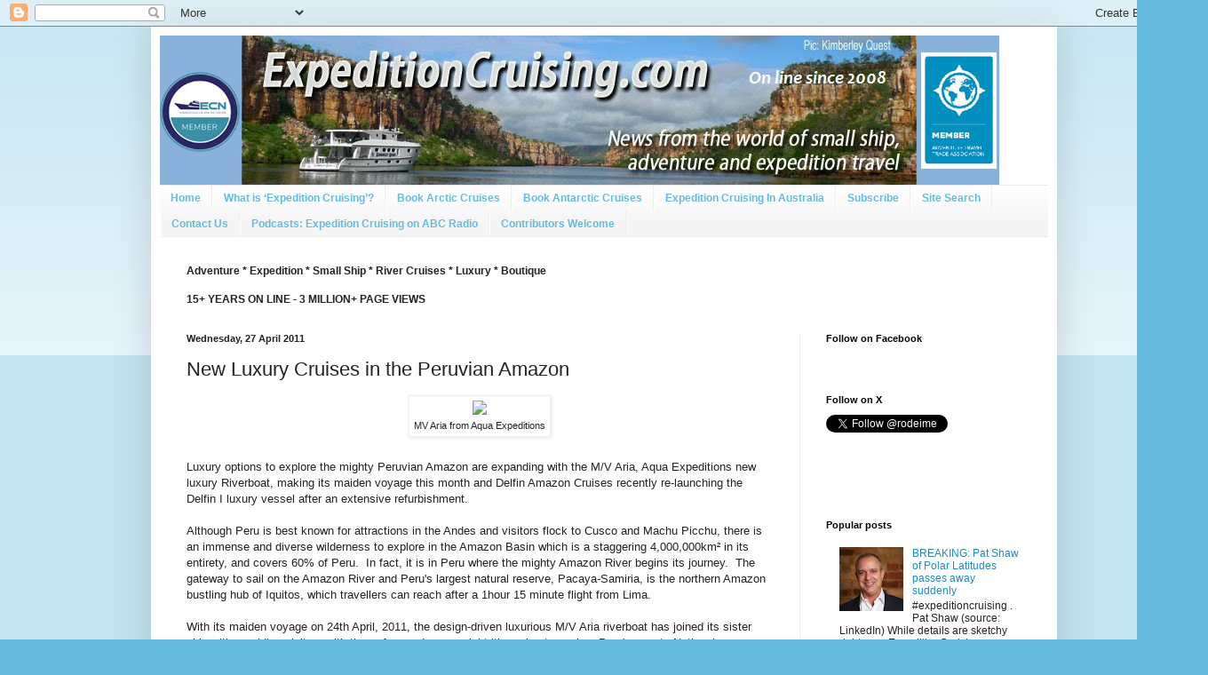

--- FILE ---
content_type: text/html; charset=UTF-8
request_url: https://www.expeditioncruising.com/2011/04/new-luxury-cruises-in-peruvian-amazon.html
body_size: 23558
content:
<!DOCTYPE html>
<html class='v2' dir='ltr' xmlns='http://www.w3.org/1999/xhtml' xmlns:b='http://www.google.com/2005/gml/b' xmlns:data='http://www.google.com/2005/gml/data' xmlns:expr='http://www.google.com/2005/gml/expr'>
<head>
<link href='https://www.blogger.com/static/v1/widgets/335934321-css_bundle_v2.css' rel='stylesheet' type='text/css'/>
<!-- <meta content='width=1100' name='viewport'/> -->
<meta content='text/html; charset=UTF-8' http-equiv='Content-Type'/>
<meta content='blogger' name='generator'/>
<link href='https://www.expeditioncruising.com/favicon.ico' rel='icon' type='image/x-icon'/>
<link href='https://www.expeditioncruising.com/2011/04/new-luxury-cruises-in-peruvian-amazon.html' rel='canonical'/>
<link rel="alternate" type="application/atom+xml" title="Expedition Cruising | Adventure Cruising | Small Ship Cruises - Atom" href="https://www.expeditioncruising.com/feeds/posts/default" />
<link rel="alternate" type="application/rss+xml" title="Expedition Cruising | Adventure Cruising | Small Ship Cruises - RSS" href="https://www.expeditioncruising.com/feeds/posts/default?alt=rss" />
<link rel="service.post" type="application/atom+xml" title="Expedition Cruising | Adventure Cruising | Small Ship Cruises - Atom" href="https://www.blogger.com/feeds/2233448968069333748/posts/default" />

<link rel="alternate" type="application/atom+xml" title="Expedition Cruising | Adventure Cruising | Small Ship Cruises - Atom" href="https://www.expeditioncruising.com/feeds/7407588460792280206/comments/default" />
<!--Can't find substitution for tag [blog.ieCssRetrofitLinks]-->
<link href='http://aquaexpeditions.com/userfiles/Aria%283%29.jpg' rel='image_src'/>
<meta content='https://www.expeditioncruising.com/2011/04/new-luxury-cruises-in-peruvian-amazon.html' property='og:url'/>
<meta content='New Luxury Cruises in the Peruvian Amazon' property='og:title'/>
<meta content='Latest news and reports on small ship, river and expedition cruises.' property='og:description'/>
<meta content='https://lh3.googleusercontent.com/blogger_img_proxy/AEn0k_uqvOl8P2kvjOURiAYJkwNl3v1YAix0nDrTZa-tL4Qw-V_x_5jepiu8GfDSQZWXVBJJh5_tK_zeMGI5AC_B7LquRDhfkj_XEBPZq_1FN7VzNcXDogRxBMQ=w1200-h630-p-k-no-nu' property='og:image'/>
<title>New Luxury Cruises in the Peruvian Amazon</title>
<style id='page-skin-1' type='text/css'><!--
/*
-----------------------------------------------
Blogger Template Style
Name:     Simple
Designer: Blogger
URL:      www.blogger.com
----------------------------------------------- */
/* Variable definitions
====================
<Variable name="keycolor" description="Main Color" type="color" default="#66bbdd"/>
<Group description="Page Text" selector="body">
<Variable name="body.font" description="Font" type="font"
default="normal normal 12px Arial, Tahoma, Helvetica, FreeSans, sans-serif"/>
<Variable name="body.text.color" description="Text Color" type="color" default="#222222"/>
</Group>
<Group description="Backgrounds" selector=".body-fauxcolumns-outer">
<Variable name="body.background.color" description="Outer Background" type="color" default="#66bbdd"/>
<Variable name="content.background.color" description="Main Background" type="color" default="#ffffff"/>
<Variable name="header.background.color" description="Header Background" type="color" default="transparent"/>
</Group>
<Group description="Links" selector=".main-outer">
<Variable name="link.color" description="Link Color" type="color" default="#2288bb"/>
<Variable name="link.visited.color" description="Visited Color" type="color" default="#888888"/>
<Variable name="link.hover.color" description="Hover Color" type="color" default="#33aaff"/>
</Group>
<Group description="Blog Title" selector=".header h1">
<Variable name="header.font" description="Font" type="font"
default="normal normal 60px Arial, Tahoma, Helvetica, FreeSans, sans-serif"/>
<Variable name="header.text.color" description="Title Color" type="color" default="#3399bb" />
</Group>
<Group description="Blog Description" selector=".header .description">
<Variable name="description.text.color" description="Description Color" type="color"
default="#777777" />
</Group>
<Group description="Tabs Text" selector=".tabs-inner .widget li a">
<Variable name="tabs.font" description="Font" type="font"
default="normal normal 14px Arial, Tahoma, Helvetica, FreeSans, sans-serif"/>
<Variable name="tabs.text.color" description="Text Color" type="color" default="#999999"/>
<Variable name="tabs.selected.text.color" description="Selected Color" type="color" default="#000000"/>
</Group>
<Group description="Tabs Background" selector=".tabs-outer .PageList">
<Variable name="tabs.background.color" description="Background Color" type="color" default="#f5f5f5"/>
<Variable name="tabs.selected.background.color" description="Selected Color" type="color" default="#eeeeee"/>
</Group>
<Group description="Post Title" selector="h3.post-title, .comments h4">
<Variable name="post.title.font" description="Font" type="font"
default="normal normal 22px Arial, Tahoma, Helvetica, FreeSans, sans-serif"/>
</Group>
<Group description="Date Header" selector=".date-header">
<Variable name="date.header.color" description="Text Color" type="color"
default="#222222"/>
<Variable name="date.header.background.color" description="Background Color" type="color"
default="transparent"/>
<Variable name="date.header.font" description="Text Font" type="font"
default="normal bold 11px Arial, Tahoma, Helvetica, FreeSans, sans-serif"/>
<Variable name="date.header.padding" description="Date Header Padding" type="string" default="inherit"/>
<Variable name="date.header.letterspacing" description="Date Header Letter Spacing" type="string" default="inherit"/>
<Variable name="date.header.margin" description="Date Header Margin" type="string" default="inherit"/>
</Group>
<Group description="Post Footer" selector=".post-footer">
<Variable name="post.footer.text.color" description="Text Color" type="color" default="#666666"/>
<Variable name="post.footer.background.color" description="Background Color" type="color"
default="#f9f9f9"/>
<Variable name="post.footer.border.color" description="Shadow Color" type="color" default="#eeeeee"/>
</Group>
<Group description="Gadgets" selector="h2">
<Variable name="widget.title.font" description="Title Font" type="font"
default="normal bold 11px Arial, Tahoma, Helvetica, FreeSans, sans-serif"/>
<Variable name="widget.title.text.color" description="Title Color" type="color" default="#000000"/>
<Variable name="widget.alternate.text.color" description="Alternate Color" type="color" default="#999999"/>
</Group>
<Group description="Images" selector=".main-inner">
<Variable name="image.background.color" description="Background Color" type="color" default="#ffffff"/>
<Variable name="image.border.color" description="Border Color" type="color" default="#eeeeee"/>
<Variable name="image.text.color" description="Caption Text Color" type="color" default="#222222"/>
</Group>
<Group description="Accents" selector=".content-inner">
<Variable name="body.rule.color" description="Separator Line Color" type="color" default="#eeeeee"/>
<Variable name="tabs.border.color" description="Tabs Border Color" type="color" default="#eeeeee"/>
</Group>
<Variable name="body.background" description="Body Background" type="background"
color="#66bbdd" default="$(color) none repeat scroll top left"/>
<Variable name="body.background.override" description="Body Background Override" type="string" default=""/>
<Variable name="body.background.gradient.cap" description="Body Gradient Cap" type="url"
default="url(https://resources.blogblog.com/blogblog/data/1kt/simple/gradients_light.png)"/>
<Variable name="body.background.gradient.tile" description="Body Gradient Tile" type="url"
default="url(https://resources.blogblog.com/blogblog/data/1kt/simple/body_gradient_tile_light.png)"/>
<Variable name="content.background.color.selector" description="Content Background Color Selector" type="string" default=".content-inner"/>
<Variable name="content.padding" description="Content Padding" type="length" default="10px" min="0" max="100px"/>
<Variable name="content.padding.horizontal" description="Content Horizontal Padding" type="length" default="10px" min="0" max="100px"/>
<Variable name="content.shadow.spread" description="Content Shadow Spread" type="length" default="40px" min="0" max="100px"/>
<Variable name="content.shadow.spread.webkit" description="Content Shadow Spread (WebKit)" type="length" default="5px" min="0" max="100px"/>
<Variable name="content.shadow.spread.ie" description="Content Shadow Spread (IE)" type="length" default="10px" min="0" max="100px"/>
<Variable name="main.border.width" description="Main Border Width" type="length" default="0" min="0" max="10px"/>
<Variable name="header.background.gradient" description="Header Gradient" type="url" default="none"/>
<Variable name="header.shadow.offset.left" description="Header Shadow Offset Left" type="length" default="-1px" min="-50px" max="50px"/>
<Variable name="header.shadow.offset.top" description="Header Shadow Offset Top" type="length" default="-1px" min="-50px" max="50px"/>
<Variable name="header.shadow.spread" description="Header Shadow Spread" type="length" default="1px" min="0" max="100px"/>
<Variable name="header.padding" description="Header Padding" type="length" default="30px" min="0" max="100px"/>
<Variable name="header.border.size" description="Header Border Size" type="length" default="1px" min="0" max="10px"/>
<Variable name="header.bottom.border.size" description="Header Bottom Border Size" type="length" default="1px" min="0" max="10px"/>
<Variable name="header.border.horizontalsize" description="Header Horizontal Border Size" type="length" default="0" min="0" max="10px"/>
<Variable name="description.text.size" description="Description Text Size" type="string" default="140%"/>
<Variable name="tabs.margin.top" description="Tabs Margin Top" type="length" default="0" min="0" max="100px"/>
<Variable name="tabs.margin.side" description="Tabs Side Margin" type="length" default="30px" min="0" max="100px"/>
<Variable name="tabs.background.gradient" description="Tabs Background Gradient" type="url"
default="url(https://resources.blogblog.com/blogblog/data/1kt/simple/gradients_light.png)"/>
<Variable name="tabs.border.width" description="Tabs Border Width" type="length" default="1px" min="0" max="10px"/>
<Variable name="tabs.bevel.border.width" description="Tabs Bevel Border Width" type="length" default="1px" min="0" max="10px"/>
<Variable name="post.margin.bottom" description="Post Bottom Margin" type="length" default="25px" min="0" max="100px"/>
<Variable name="image.border.small.size" description="Image Border Small Size" type="length" default="2px" min="0" max="10px"/>
<Variable name="image.border.large.size" description="Image Border Large Size" type="length" default="5px" min="0" max="10px"/>
<Variable name="page.width.selector" description="Page Width Selector" type="string" default=".region-inner"/>
<Variable name="page.width" description="Page Width" type="string" default="auto"/>
<Variable name="main.section.margin" description="Main Section Margin" type="length" default="15px" min="0" max="100px"/>
<Variable name="main.padding" description="Main Padding" type="length" default="15px" min="0" max="100px"/>
<Variable name="main.padding.top" description="Main Padding Top" type="length" default="30px" min="0" max="100px"/>
<Variable name="main.padding.bottom" description="Main Padding Bottom" type="length" default="30px" min="0" max="100px"/>
<Variable name="paging.background"
color="#ffffff"
description="Background of blog paging area" type="background"
default="transparent none no-repeat scroll top center"/>
<Variable name="footer.bevel" description="Bevel border length of footer" type="length" default="0" min="0" max="10px"/>
<Variable name="mobile.background.overlay" description="Mobile Background Overlay" type="string"
default="transparent none repeat scroll top left"/>
<Variable name="mobile.background.size" description="Mobile Background Size" type="string" default="auto"/>
<Variable name="mobile.button.color" description="Mobile Button Color" type="color" default="#ffffff" />
<Variable name="startSide" description="Side where text starts in blog language" type="automatic" default="left"/>
<Variable name="endSide" description="Side where text ends in blog language" type="automatic" default="right"/>
*/
/* Content
----------------------------------------------- */
body {
font: normal normal 12px Arial, Tahoma, Helvetica, FreeSans, sans-serif;
color: #222222;
background: #66bbdd none repeat scroll top left;
padding: 0 40px 40px 40px;
}
html body .region-inner {
min-width: 0;
max-width: 100%;
width: auto;
}
h2 {
font-size: 22px;
}
a:link {
text-decoration:none;
color: #2288bb;
}
a:visited {
text-decoration:none;
color: #888888;
}
a:hover {
text-decoration:underline;
color: #33aaff;
}
.body-fauxcolumn-outer .fauxcolumn-inner {
background: transparent url(//www.blogblog.com/1kt/simple/body_gradient_tile_light.png) repeat scroll top left;
_background-image: none;
}
.body-fauxcolumn-outer .cap-top {
position: absolute;
z-index: 1;
height: 400px;
width: 100%;
}
.body-fauxcolumn-outer .cap-top .cap-left {
width: 100%;
background: transparent url(//www.blogblog.com/1kt/simple/gradients_light.png) repeat-x scroll top left;
_background-image: none;
}
.content-outer {
-moz-box-shadow: 0 0 40px rgba(0, 0, 0, .15);
-webkit-box-shadow: 0 0 5px rgba(0, 0, 0, .15);
-goog-ms-box-shadow: 0 0 10px #333333;
box-shadow: 0 0 40px rgba(0, 0, 0, .15);
margin-bottom: 1px;
}
.content-inner {
padding: 10px 10px;
}
.content-inner {
background-color: #ffffff;
}
/* Header
----------------------------------------------- */
.header-outer {
background: transparent none repeat-x scroll 0 -400px;
_background-image: none;
}
.Header h1 {
font: normal normal 60px Arial, Tahoma, Helvetica, FreeSans, sans-serif;
color: #3399bb;
text-shadow: -1px -1px 1px rgba(0, 0, 0, .2);
}
.Header h1 a {
color: #3399bb;
}
.Header .description {
font-size: 140%;
color: #777777;
}
.header-inner .Header .titlewrapper {
padding: 22px 30px;
}
.header-inner .Header .descriptionwrapper {
padding: 0 30px;
}
/* Tabs
----------------------------------------------- */
.tabs-inner .section:first-child {
border-top: 1px solid #eeeeee;
}
.tabs-inner .section:first-child ul {
margin-top: -1px;
border-top: 1px solid #eeeeee;
border-left: 0 solid #eeeeee;
border-right: 0 solid #eeeeee;
}
.tabs-inner .widget ul {
background: #f5f5f5 url(//www.blogblog.com/1kt/simple/gradients_light.png) repeat-x scroll 0 -800px;
_background-image: none;
border-bottom: 1px solid #eeeeee;
margin-top: 0;
margin-left: -30px;
margin-right: -30px;
}
.tabs-inner .widget li a {
display: inline-block;
padding: .6em 1em;
font: normal bold 12px Arial, Tahoma, Helvetica, FreeSans, sans-serif;
color: #66bbdd;
border-left: 1px solid #ffffff;
border-right: 1px solid #eeeeee;
}
.tabs-inner .widget li:first-child a {
border-left: none;
}
.tabs-inner .widget li.selected a, .tabs-inner .widget li a:hover {
color: #000000;
background-color: #eeeeee;
text-decoration: none;
}
/* Columns
----------------------------------------------- */
.main-outer {
border-top: 0 solid #eeeeee;
}
.fauxcolumn-left-outer .fauxcolumn-inner {
border-right: 1px solid #eeeeee;
}
.fauxcolumn-right-outer .fauxcolumn-inner {
border-left: 1px solid #eeeeee;
}
/* Headings
----------------------------------------------- */
div.widget > h2,
div.widget h2.title {
margin: 0 0 1em 0;
font: normal bold 11px Arial, Tahoma, Helvetica, FreeSans, sans-serif;
color: #000000;
}
/* Widgets
----------------------------------------------- */
.widget .zippy {
color: #999999;
text-shadow: 2px 2px 1px rgba(0, 0, 0, .1);
}
.widget .popular-posts ul {
list-style: none;
}
/* Posts
----------------------------------------------- */
h2.date-header {
font: normal bold 11px Arial, Tahoma, Helvetica, FreeSans, sans-serif;
}
.date-header span {
background-color: transparent;
color: #222222;
padding: inherit;
letter-spacing: inherit;
margin: inherit;
}
.main-inner {
padding-top: 30px;
padding-bottom: 30px;
}
.main-inner .column-center-inner {
padding: 0 15px;
}
.main-inner .column-center-inner .section {
margin: 0 15px;
}
.post {
margin: 0 0 25px 0;
}
h3.post-title, .comments h4 {
font: normal normal 22px Arial, Tahoma, Helvetica, FreeSans, sans-serif;
margin: .75em 0 0;
}
.post-body {
font-size: 110%;
line-height: 1.4;
position: relative;
}
.post-body img, .post-body .tr-caption-container, .Profile img, .Image img,
.BlogList .item-thumbnail img {
padding: 2px;
background: #ffffff;
border: 1px solid #eeeeee;
-moz-box-shadow: 1px 1px 5px rgba(0, 0, 0, .1);
-webkit-box-shadow: 1px 1px 5px rgba(0, 0, 0, .1);
box-shadow: 1px 1px 5px rgba(0, 0, 0, .1);
}
.post-body img, .post-body .tr-caption-container {
padding: 5px;
}
.post-body .tr-caption-container {
color: #222222;
}
.post-body .tr-caption-container img {
padding: 0;
background: transparent;
border: none;
-moz-box-shadow: 0 0 0 rgba(0, 0, 0, .1);
-webkit-box-shadow: 0 0 0 rgba(0, 0, 0, .1);
box-shadow: 0 0 0 rgba(0, 0, 0, .1);
}
.post-header {
margin: 0 0 1.5em;
line-height: 1.6;
font-size: 90%;
}
.post-footer {
margin: 20px -2px 0;
padding: 5px 10px;
color: #666666;
background-color: #f9f9f9;
border-bottom: 1px solid #eeeeee;
line-height: 1.6;
font-size: 90%;
}
#comments .comment-author {
padding-top: 1.5em;
border-top: 1px solid #eeeeee;
background-position: 0 1.5em;
}
#comments .comment-author:first-child {
padding-top: 0;
border-top: none;
}
.avatar-image-container {
margin: .2em 0 0;
}
#comments .avatar-image-container img {
border: 1px solid #eeeeee;
}
/* Comments
----------------------------------------------- */
.comments .comments-content .icon.blog-author {
background-repeat: no-repeat;
background-image: url([data-uri]);
}
.comments .comments-content .loadmore a {
border-top: 1px solid #999999;
border-bottom: 1px solid #999999;
}
.comments .comment-thread.inline-thread {
background-color: #f9f9f9;
}
.comments .continue {
border-top: 2px solid #999999;
}
/* Accents
---------------------------------------------- */
.section-columns td.columns-cell {
border-left: 1px solid #eeeeee;
}
.blog-pager {
background: transparent none no-repeat scroll top center;
}
.blog-pager-older-link, .home-link,
.blog-pager-newer-link {
background-color: #ffffff;
padding: 5px;
}
.footer-outer {
border-top: 0 dashed #bbbbbb;
}
/* Mobile
----------------------------------------------- */
body.mobile  {
background-size: auto;
}
.mobile .body-fauxcolumn-outer {
background: transparent none repeat scroll top left;
}
.mobile .body-fauxcolumn-outer .cap-top {
background-size: 100% auto;
}
.mobile .content-outer {
-webkit-box-shadow: 0 0 3px rgba(0, 0, 0, .15);
box-shadow: 0 0 3px rgba(0, 0, 0, .15);
}
.mobile .tabs-inner .widget ul {
margin-left: 0;
margin-right: 0;
}
.mobile .post {
margin: 0;
}
.mobile .main-inner .column-center-inner .section {
margin: 0;
}
.mobile .date-header span {
padding: 0.1em 10px;
margin: 0 -10px;
}
.mobile h3.post-title {
margin: 0;
}
.mobile .blog-pager {
background: transparent none no-repeat scroll top center;
}
.mobile .footer-outer {
border-top: none;
}
.mobile .main-inner, .mobile .footer-inner {
background-color: #ffffff;
}
.mobile-index-contents {
color: #222222;
}
.mobile-link-button {
background-color: #2288bb;
}
.mobile-link-button a:link, .mobile-link-button a:visited {
color: #ffffff;
}
.mobile .tabs-inner .section:first-child {
border-top: none;
}
.mobile .tabs-inner .PageList .widget-content {
background-color: #eeeeee;
color: #000000;
border-top: 1px solid #eeeeee;
border-bottom: 1px solid #eeeeee;
}
.mobile .tabs-inner .PageList .widget-content .pagelist-arrow {
border-left: 1px solid #eeeeee;
}

--></style>
<style id='template-skin-1' type='text/css'><!--
body {
min-width: 1020px;
}
.content-outer, .content-fauxcolumn-outer, .region-inner {
min-width: 1020px;
max-width: 1020px;
_width: 1020px;
}
.main-inner .columns {
padding-left: 0;
padding-right: 280px;
}
.main-inner .fauxcolumn-center-outer {
left: 0;
right: 280px;
/* IE6 does not respect left and right together */
_width: expression(this.parentNode.offsetWidth -
parseInt("0") -
parseInt("280px") + 'px');
}
.main-inner .fauxcolumn-left-outer {
width: 0;
}
.main-inner .fauxcolumn-right-outer {
width: 280px;
}
.main-inner .column-left-outer {
width: 0;
right: 100%;
margin-left: -0;
}
.main-inner .column-right-outer {
width: 280px;
margin-right: -280px;
}
#layout {
min-width: 0;
}
#layout .content-outer {
min-width: 0;
width: 800px;
}
#layout .region-inner {
min-width: 0;
width: auto;
}
--></style>
<script type='text/javascript'>
        (function(i,s,o,g,r,a,m){i['GoogleAnalyticsObject']=r;i[r]=i[r]||function(){
        (i[r].q=i[r].q||[]).push(arguments)},i[r].l=1*new Date();a=s.createElement(o),
        m=s.getElementsByTagName(o)[0];a.async=1;a.src=g;m.parentNode.insertBefore(a,m)
        })(window,document,'script','https://www.google-analytics.com/analytics.js','ga');
        ga('create', 'UA-314371-9', 'auto', 'blogger');
        ga('blogger.send', 'pageview');
      </script>
<script async='async' src='https://pagead2.googlesyndication.com/pagead/js/adsbygoogle.js'></script>
<script>
     (adsbygoogle = window.adsbygoogle || []).push({
          google_ad_client: "ca-pub-5161388013621688",
          enable_page_level_ads: true
     });
</script>
<link href='https://www.blogger.com/dyn-css/authorization.css?targetBlogID=2233448968069333748&amp;zx=57050c49-369f-45bf-ba3e-226579113bf9' media='none' onload='if(media!=&#39;all&#39;)media=&#39;all&#39;' rel='stylesheet'/><noscript><link href='https://www.blogger.com/dyn-css/authorization.css?targetBlogID=2233448968069333748&amp;zx=57050c49-369f-45bf-ba3e-226579113bf9' rel='stylesheet'/></noscript>
<meta name='google-adsense-platform-account' content='ca-host-pub-1556223355139109'/>
<meta name='google-adsense-platform-domain' content='blogspot.com'/>

<!-- data-ad-client=ca-pub-5161388013621688 -->

</head>
<body class='loading'>
<script data-dojo-config='usePlainJson: true, isDebug: false' src='//downloads.mailchimp.com/js/signup-forms/popup/unique-methods/embed.js' type='text/javascript'></script><script type='text/javascript'>window.dojoRequire(["mojo/signup-forms/Loader"], function(L) { L.start({"baseUrl":"mc.us2.list-manage.com","uuid":"2b8de2ed4cfcad887330b4e35","lid":"0eda2cd2f0","uniqueMethods":true}) })</script>
<div id='fb-root'></div>
<script async='async' crossorigin='anonymous' defer='defer' src='https://connect.facebook.net/en_GB/sdk.js#xfbml=1&version=v3.2&appId=183028905094097&autoLogAppEvents=1'></script>
<script>
  window.fbAsyncInit = function() {
    FB.init({
      appId      : '113301130613',
      xfbml      : true,
      version    : 'v2.1'
    });
  };

  (function(d, s, id){
     var js, fjs = d.getElementsByTagName(s)[0];
     if (d.getElementById(id)) {return;}
     js = d.createElement(s); js.id = id;
     js.src = "//connect.facebook.net/en_US/sdk.js";
     fjs.parentNode.insertBefore(js, fjs);
   }(document, 'script', 'facebook-jssdk'));
</script>
<div class='navbar section' id='navbar'><div class='widget Navbar' data-version='1' id='Navbar1'><script type="text/javascript">
    function setAttributeOnload(object, attribute, val) {
      if(window.addEventListener) {
        window.addEventListener('load',
          function(){ object[attribute] = val; }, false);
      } else {
        window.attachEvent('onload', function(){ object[attribute] = val; });
      }
    }
  </script>
<div id="navbar-iframe-container"></div>
<script type="text/javascript" src="https://apis.google.com/js/platform.js"></script>
<script type="text/javascript">
      gapi.load("gapi.iframes:gapi.iframes.style.bubble", function() {
        if (gapi.iframes && gapi.iframes.getContext) {
          gapi.iframes.getContext().openChild({
              url: 'https://www.blogger.com/navbar/2233448968069333748?po\x3d7407588460792280206\x26origin\x3dhttps://www.expeditioncruising.com',
              where: document.getElementById("navbar-iframe-container"),
              id: "navbar-iframe"
          });
        }
      });
    </script><script type="text/javascript">
(function() {
var script = document.createElement('script');
script.type = 'text/javascript';
script.src = '//pagead2.googlesyndication.com/pagead/js/google_top_exp.js';
var head = document.getElementsByTagName('head')[0];
if (head) {
head.appendChild(script);
}})();
</script>
</div></div>
<div class='body-fauxcolumns'>
<div class='fauxcolumn-outer body-fauxcolumn-outer'>
<div class='cap-top'>
<div class='cap-left'></div>
<div class='cap-right'></div>
</div>
<div class='fauxborder-left'>
<div class='fauxborder-right'></div>
<div class='fauxcolumn-inner'>
</div>
</div>
<div class='cap-bottom'>
<div class='cap-left'></div>
<div class='cap-right'></div>
</div>
</div>
</div>
<div class='content'>
<div class='content-fauxcolumns'>
<div class='fauxcolumn-outer content-fauxcolumn-outer'>
<div class='cap-top'>
<div class='cap-left'></div>
<div class='cap-right'></div>
</div>
<div class='fauxborder-left'>
<div class='fauxborder-right'></div>
<div class='fauxcolumn-inner'>
</div>
</div>
<div class='cap-bottom'>
<div class='cap-left'></div>
<div class='cap-right'></div>
</div>
</div>
</div>
<div class='content-outer'>
<div class='content-cap-top cap-top'>
<div class='cap-left'></div>
<div class='cap-right'></div>
</div>
<div class='fauxborder-left content-fauxborder-left'>
<div class='fauxborder-right content-fauxborder-right'></div>
<div class='content-inner'>
<header>
<div class='header-outer'>
<div class='header-cap-top cap-top'>
<div class='cap-left'></div>
<div class='cap-right'></div>
</div>
<div class='fauxborder-left header-fauxborder-left'>
<div class='fauxborder-right header-fauxborder-right'></div>
<div class='region-inner header-inner'>
<div class='header section' id='header'><div class='widget Header' data-version='1' id='Header1'>
<div id='header-inner'>
<a href='https://www.expeditioncruising.com/' style='display: block'>
<img alt='Expedition Cruising | Adventure Cruising | Small Ship Cruises' height='168px; ' id='Header1_headerimg' src='https://blogger.googleusercontent.com/img/a/AVvXsEia8Qh8EDmR0RcmgdHgrMRXm_gOoqzlcDcJwWs7Ye0OJyKjgyEY8KlBImIzfV17BwkRYH5ZppOUlD-KXJ07AEy4tpMekG2-3rqYDKRW16VEz2i4S2Ph2kZacwfRvmvuAMeItIz6sSXElQrmF6fVR9Nct4IA8uXlfAqO2Yrehrsgq4HEcnhcSznDVQ1qxzk=s945' style='display: block' width='945px; '/>
</a>
</div>
</div></div>
</div>
</div>
<div class='header-cap-bottom cap-bottom'>
<div class='cap-left'></div>
<div class='cap-right'></div>
</div>
</div>
</header>
<div class='tabs-outer'>
<div class='tabs-cap-top cap-top'>
<div class='cap-left'></div>
<div class='cap-right'></div>
</div>
<div class='fauxborder-left tabs-fauxborder-left'>
<div class='fauxborder-right tabs-fauxborder-right'></div>
<div class='region-inner tabs-inner'>
<div class='tabs section' id='crosscol'><div class='widget PageList' data-version='1' id='PageList1'>
<div class='widget-content'>
<ul>
<li>
<a href='http://www.expeditioncruising.com/'>Home</a>
</li>
<li>
<a href='http://www.expeditioncruising.com/p/what-is-expedition-cruising.html'>What is &#8216;Expedition Cruising&#8217;?</a>
</li>
<li>
<a href='http://www.expeditioncruising.com/p/book-arctic-cruises.html'>Book Arctic Cruises</a>
</li>
<li>
<a href='http://www.expeditioncruising.com/p/blog-page_23.html'>Book Antarctic Cruises</a>
</li>
<li>
<a href='https://www.expeditioncruising.com/p/expedition-cruising-in-australia.html'>Expedition Cruising In Australia</a>
</li>
<li>
<a href='http://www.expeditioncruising.com/p/subscribe.html'>Subscribe</a>
</li>
<li>
<a href='http://www.expeditioncruising.com/p/site-search.html'>Site Search</a>
</li>
<li>
<a href='http://www.expeditioncruising.com/p/contact.html'>Contact Us</a>
</li>
<li>
<a href='https://www.expeditioncruising.com/p/podcasts-expedition-cruising-on-abc.html'>Podcasts: Expedition Cruising on ABC Radio</a>
</li>
<li>
<a href='https://www.expeditioncruising.com/p/contributors-welcome.html'>Contributors Welcome</a>
</li>
</ul>
<div class='clear'></div>
</div>
</div><div class='widget Text' data-version='1' id='Text2'>
<div class='widget-content'>
<span style="font-weight: bold;">Adventure * Expedition * Small Ship * River Cruises * Luxury * Boutique<br /><br />15+ YEARS ON LINE - 3 MILLION+ PAGE VIEWS</span>
</div>
<div class='clear'></div>
</div></div>
<div class='tabs no-items section' id='crosscol-overflow'></div>
</div>
</div>
<div class='tabs-cap-bottom cap-bottom'>
<div class='cap-left'></div>
<div class='cap-right'></div>
</div>
</div>
<div class='main-outer'>
<div class='main-cap-top cap-top'>
<div class='cap-left'></div>
<div class='cap-right'></div>
</div>
<div class='fauxborder-left main-fauxborder-left'>
<div class='fauxborder-right main-fauxborder-right'></div>
<div class='region-inner main-inner'>
<div class='columns fauxcolumns'>
<div class='fauxcolumn-outer fauxcolumn-center-outer'>
<div class='cap-top'>
<div class='cap-left'></div>
<div class='cap-right'></div>
</div>
<div class='fauxborder-left'>
<div class='fauxborder-right'></div>
<div class='fauxcolumn-inner'>
</div>
</div>
<div class='cap-bottom'>
<div class='cap-left'></div>
<div class='cap-right'></div>
</div>
</div>
<div class='fauxcolumn-outer fauxcolumn-left-outer'>
<div class='cap-top'>
<div class='cap-left'></div>
<div class='cap-right'></div>
</div>
<div class='fauxborder-left'>
<div class='fauxborder-right'></div>
<div class='fauxcolumn-inner'>
</div>
</div>
<div class='cap-bottom'>
<div class='cap-left'></div>
<div class='cap-right'></div>
</div>
</div>
<div class='fauxcolumn-outer fauxcolumn-right-outer'>
<div class='cap-top'>
<div class='cap-left'></div>
<div class='cap-right'></div>
</div>
<div class='fauxborder-left'>
<div class='fauxborder-right'></div>
<div class='fauxcolumn-inner'>
</div>
</div>
<div class='cap-bottom'>
<div class='cap-left'></div>
<div class='cap-right'></div>
</div>
</div>
<!-- corrects IE6 width calculation -->
<div class='columns-inner'>
<div class='column-center-outer'>
<div class='column-center-inner'>
<div class='main section' id='main'><div class='widget Blog' data-version='1' id='Blog1'>
<div class='blog-posts hfeed'>

          <div class="date-outer">
        
<h2 class='date-header'><span>Wednesday, 27 April 2011</span></h2>

          <div class="date-posts">
        
<div class='post-outer'>
<div class='post hentry' itemprop='blogPost' itemscope='itemscope' itemtype='http://schema.org/BlogPosting'>
<meta content='http://aquaexpeditions.com/userfiles/Aria%283%29.jpg' itemprop='image_url'/>
<meta content='2233448968069333748' itemprop='blogId'/>
<meta content='7407588460792280206' itemprop='postId'/>
<a name='7407588460792280206'></a>
<h3 class='post-title entry-title' itemprop='name'>
New Luxury Cruises in the Peruvian Amazon
</h3>
<div class='post-header'>
<div class='post-header-line-1'></div>
</div>
<div class='post-body entry-content' id='post-body-7407588460792280206' itemprop='description articleBody'>
<table align="center" cellpadding="0" cellspacing="0" class="tr-caption-container" style="margin-left: auto; margin-right: auto; text-align: center;"><tbody>
<tr><td style="text-align: center;"><a href="http://aquaexpeditions.com/userfiles/Aria%283%29.jpg" imageanchor="1" style="margin-left: auto; margin-right: auto;"><img border="0" loading="lazy" src="https://lh3.googleusercontent.com/blogger_img_proxy/AEn0k_uqvOl8P2kvjOURiAYJkwNl3v1YAix0nDrTZa-tL4Qw-V_x_5jepiu8GfDSQZWXVBJJh5_tK_zeMGI5AC_B7LquRDhfkj_XEBPZq_1FN7VzNcXDogRxBMQ=s0-d"></a></td></tr>
<tr><td class="tr-caption" style="text-align: center;">MV Aria from Aqua Expeditions</td></tr>
</tbody></table><br />
Luxury options to explore the mighty Peruvian Amazon are expanding with the M/V Aria, Aqua Expeditions new luxury Riverboat, making its maiden voyage this month and Delfin Amazon Cruises recently re-launching the Delfin I luxury vessel after an extensive refurbishment.<br />
<br />
Although Peru is best known for attractions in the Andes and visitors flock to Cusco and Machu Picchu, there is an immense and diverse wilderness to explore in the Amazon Basin which is a staggering 4,000,000km&#178; in its entirety, and covers 60% of Peru. &nbsp;In fact, it is in Peru where the mighty Amazon River begins its journey.&nbsp; The gateway to sail on the Amazon River and Peru's largest natural reserve, Pacaya-Samiria, is the northern Amazon bustling hub of Iquitos, which travellers can reach after a 1hour 15 minute flight from Lima.<br />
<br />
With its maiden voyage on 24th April, 2011, the design-driven luxurious M/V Aria riverboat has joined its sister ship with providing visitors with three, four and seven night itineraries to explore Peru's remote National Reserve.&nbsp;&nbsp;The cruise features 16 specially designed cabins with floor to ceiling windows, a fully air-conditioned top deck as well as the Aqua Expeditions' signature Amazon Grill by award-winning Executive Chef, Pedro Miguel Schiaffino. Its top deck features an observation lounge, an outdoor Jacuzzi and sun deck and it also has an exercise room.&nbsp; To give guests an insight into Peruvian Amazon nature, the crew consists of four world-class nature guides and there is an Amazon Wildlife reference library and air-conditioned multimedia room on board. <a href="http://www.aquaexpetitions.com/">www.aquaexpetitions.com</a><br />
<br />
<table align="center" cellpadding="0" cellspacing="0" class="tr-caption-container" style="margin-left: auto; margin-right: auto; text-align: center;"><tbody>
<tr><td style="text-align: center;"><a href="http://a3.sphotos.ak.fbcdn.net/hphotos-ak-ash2/76022_456347346622_20381806622_5759933_2906241_n.jpg" imageanchor="1" style="margin-left: auto; margin-right: auto;"><img border="0" height="225" loading="lazy" src="https://lh3.googleusercontent.com/blogger_img_proxy/AEn0k_tLClln5cp6H-KKwm3rcuH4kdvZ15UDV-8w2Isjas_pSYFiQMKqPW2QCgXZ7ac1LxrsM54rCaOztkFTqFtPO3gXkxbKUOa7AP0XPRhwrizKNYohY9jRCatchUX43sJRyGmrUSsTcUEl2HdtBzOq0JiwfzfAWGYWISlDc_FYvtBVkcVbfRW5Ig=s0-d" width="400"></a></td></tr>
<tr><td class="tr-caption" style="text-align: center;">Delfin Amazon Cruises</td></tr>
</tbody></table>Delfin Amazon Cruises also has two luxury classic designed vessels and refurbished its Delfin I at the end of 2010 to provide four opulent large premium suites of 350 square feet.&nbsp; Each guest receives a personalised service and each suite has its own large&nbsp;316 square feet sun deck, private Jacuzzi and floor to ceiling windows.&nbsp;&nbsp; Aboard the Delfin I is a an Amazon Wildlife reference library, flat TV&amp; DVDs , exotic bar wooden game tables. &nbsp;<a href="http://www.delfinamazoncruises.info/">www.delfinamazoncruises.info</a><br />
<br />
The Amazon in Peru is home to a unique biodiversity , with over 25,000 plant species, approximately 1,800 bird species, 361 mammal species, 251 amphibian species, 297 reptile species and more than 2,500 fish species.<br />
<br />
This 24th of June tie in a trip to the Peruvian Amazon with the Feast of Saint John the Baptist, when the entire Amazon region comes alive!&nbsp; This celebration has a strong association with water and all the stops are pulled out with live bands playing traditional music, dancing parades and a feast made up of Amazonian food.<br />
<br />
For more information on Peru, please visit <a href="http://www.peru.info/">www.peru.info</a>&nbsp;&nbsp;&nbsp;&nbsp;<br />
<br />
<div id="avg_ls_inline_popup" style="display: inline; visibility: hidden;"></div><style type="text/css">
#avg_ls_inline_popup {  position:absolute;  z-index:9999;  padding: 0px 0px;  margin-left: 0px;  margin-top: 0px;  width: 240px;  overflow: hidden;  word-wrap: break-word;  color: black;  font-size: 10px;  text-align: left;  line-height: 13px;}
</style>
<div style='clear: both;'></div>
</div>
<div class='post-footer'>
<div class='post-footer-line post-footer-line-1'><span class='post-author vcard'>
Posted by
<span class='fn' itemprop='author' itemscope='itemscope' itemtype='http://schema.org/Person'>
<meta content='https://www.blogger.com/profile/13114562768626186868' itemprop='url'/>
<a class='g-profile' href='https://www.blogger.com/profile/13114562768626186868' rel='author' title='author profile'>
<span itemprop='name'>rodeime</span>
</a>
</span>
</span>
<span class='post-comment-link'>
</span>
<span class='post-icons'>
<span class='item-action'>
<a href='https://www.blogger.com/email-post/2233448968069333748/7407588460792280206' title='Email Post'>
<img alt="" class="icon-action" height="13" src="//img1.blogblog.com/img/icon18_email.gif" width="18">
</a>
</span>
<span class='item-control blog-admin pid-1080154012'>
<a href='https://www.blogger.com/post-edit.g?blogID=2233448968069333748&postID=7407588460792280206&from=pencil' title='Edit Post'>
<img alt='' class='icon-action' height='18' src='https://resources.blogblog.com/img/icon18_edit_allbkg.gif' width='18'/>
</a>
</span>
</span>
<span class='post-backlinks post-comment-link'>
</span>
<div class='post-share-buttons goog-inline-block'>
<a class='goog-inline-block share-button sb-email' href='https://www.blogger.com/share-post.g?blogID=2233448968069333748&postID=7407588460792280206&target=email' target='_blank' title='Email This'><span class='share-button-link-text'>Email This</span></a><a class='goog-inline-block share-button sb-blog' href='https://www.blogger.com/share-post.g?blogID=2233448968069333748&postID=7407588460792280206&target=blog' onclick='window.open(this.href, "_blank", "height=270,width=475"); return false;' target='_blank' title='BlogThis!'><span class='share-button-link-text'>BlogThis!</span></a><a class='goog-inline-block share-button sb-twitter' href='https://www.blogger.com/share-post.g?blogID=2233448968069333748&postID=7407588460792280206&target=twitter' target='_blank' title='Share to X'><span class='share-button-link-text'>Share to X</span></a><a class='goog-inline-block share-button sb-facebook' href='https://www.blogger.com/share-post.g?blogID=2233448968069333748&postID=7407588460792280206&target=facebook' onclick='window.open(this.href, "_blank", "height=430,width=640"); return false;' target='_blank' title='Share to Facebook'><span class='share-button-link-text'>Share to Facebook</span></a><a class='goog-inline-block share-button sb-pinterest' href='https://www.blogger.com/share-post.g?blogID=2233448968069333748&postID=7407588460792280206&target=pinterest' target='_blank' title='Share to Pinterest'><span class='share-button-link-text'>Share to Pinterest</span></a>
</div>
</div>
<div class='post-footer-line post-footer-line-2'><span class='post-labels'>
Labels:
<a href='https://www.expeditioncruising.com/search/label/Aqua%20Expeditions' rel='tag'>Aqua Expeditions</a>
</span>
</div>
<div class='post-footer-line post-footer-line-3'></div>
</div>
</div>
<div class='comments' id='comments'>
<a name='comments'></a>
<h4>No comments:</h4>
<div id='Blog1_comments-block-wrapper'>
<dl class='avatar-comment-indent' id='comments-block'>
</dl>
</div>
<p class='comment-footer'>
<div class='comment-form'>
<a name='comment-form'></a>
<h4 id='comment-post-message'>Post a Comment</h4>
<p>
</p>
<a href='https://www.blogger.com/comment/frame/2233448968069333748?po=7407588460792280206&hl=en-GB&saa=85391&origin=https://www.expeditioncruising.com' id='comment-editor-src'></a>
<iframe allowtransparency='true' class='blogger-iframe-colorize blogger-comment-from-post' frameborder='0' height='410px' id='comment-editor' name='comment-editor' src='' width='100%'></iframe>
<script src='https://www.blogger.com/static/v1/jsbin/2830521187-comment_from_post_iframe.js' type='text/javascript'></script>
<script type='text/javascript'>
      BLOG_CMT_createIframe('https://www.blogger.com/rpc_relay.html');
    </script>
</div>
</p>
</div>
</div>
<div class='inline-ad'>
<script async src="https://pagead2.googlesyndication.com/pagead/js/adsbygoogle.js?client=ca-pub-5161388013621688&host=ca-host-pub-1556223355139109" crossorigin="anonymous"></script>
<!-- expeditioncruising_main_Blog1_336x280_as -->
<ins class="adsbygoogle"
     style="display:inline-block;width:336px;height:280px"
     data-ad-client="ca-pub-5161388013621688"
     data-ad-host="ca-host-pub-1556223355139109"
     data-ad-slot="1377400135"></ins>
<script>
(adsbygoogle = window.adsbygoogle || []).push({});
</script>
</div>

        </div></div>
      
</div>
<div class='blog-pager' id='blog-pager'>
<span id='blog-pager-newer-link'>
<a class='blog-pager-newer-link' href='https://www.expeditioncruising.com/2011/04/discover-highlights-of-med-and-adriatic.html' id='Blog1_blog-pager-newer-link' title='Newer Post'>Newer Post</a>
</span>
<span id='blog-pager-older-link'>
<a class='blog-pager-older-link' href='https://www.expeditioncruising.com/2011/04/blue-lagoon-cruises-announce-fuel.html' id='Blog1_blog-pager-older-link' title='Older Post'>Older Post</a>
</span>
<a class='home-link' href='https://www.expeditioncruising.com/'>Home</a>
</div>
<div class='clear'></div>
<div class='post-feeds'>
<div class='feed-links'>
Subscribe to:
<a class='feed-link' href='https://www.expeditioncruising.com/feeds/7407588460792280206/comments/default' target='_blank' type='application/atom+xml'>Post Comments (Atom)</a>
</div>
</div>
</div></div>
</div>
</div>
<div class='column-left-outer'>
<div class='column-left-inner'>
<aside>
</aside>
</div>
</div>
<div class='column-right-outer'>
<div class='column-right-inner'>
<aside>
<div class='sidebar section' id='sidebar-right-1'><div class='widget HTML' data-version='1' id='HTML4'>
<h2 class='title'>Follow on Facebook</h2>
<div class='widget-content'>
<div class="fb-page" data-href="https://www.facebook.com/AdventureCruising/" data-tabs="timeline" data-width="250" data-small-header="false" data-adapt-container-width="true" data-hide-cover="false" data-show-facepile="true"><blockquote cite="https://www.facebook.com/AdventureCruising/" class="fb-xfbml-parse-ignore"><a href="https://www.facebook.com/AdventureCruising/">Adventure and Expedition Cruising</a></blockquote></div>
</div>
<div class='clear'></div>
</div><div class='widget Text' data-version='1' id='Text1'>
<h2 class='title'>Follow on X</h2>
<div class='widget-content'>
<a class="twitter-follow-button" href="https://twitter.com/rodeime">https://twitter.com/rodeime</a><br /><br /><br /><br /><script src="https://platform.twitter.com/widgets.js" type="text/javascript"></script><br />
</div>
<div class='clear'></div>
</div><div class='widget PopularPosts' data-version='1' id='PopularPosts1'>
<h2>Popular posts</h2>
<div class='widget-content popular-posts'>
<ul>
<li>
<div class='item-content'>
<div class='item-thumbnail'>
<a href='https://www.expeditioncruising.com/2026/01/breaking-pat-shaw-of-polar-latitudes.html' target='_blank'>
<img alt='' border='0' src='https://blogger.googleusercontent.com/img/a/AVvXsEjsWINBp965rDfjxDVfP_Lkdv54QAvdbXTwL5FIBznfGkLTtI1BRggQfSBhPWNG6fwWorxAulVEpjWMioSrJo14Z_26XcUvdNaQi_REAMrO5ihywuTCJ083-9scD1XiayCinXJAZ4CSaaej_gOUnILYZCj8DEQafBCIKuRe3q8fwPB7tNTZ-wRZPqyTsrU=w72-h72-p-k-no-nu'/>
</a>
</div>
<div class='item-title'><a href='https://www.expeditioncruising.com/2026/01/breaking-pat-shaw-of-polar-latitudes.html'>BREAKING: Pat Shaw of Polar Latitudes passes away suddenly</a></div>
<div class='item-snippet'>#expeditioncruising .    Pat Shaw (source: LinkedIn) While details are sketchy right now, ExpeditionCruising.com can confirm that high-profi...</div>
</div>
<div style='clear: both;'></div>
</li>
<li>
<div class='item-content'>
<div class='item-thumbnail'>
<a href='https://www.expeditioncruising.com/2026/01/aurora-expeditions-founder-greg.html' target='_blank'>
<img alt='' border='0' src='https://blogger.googleusercontent.com/img/a/AVvXsEgfOoBjpmS5NJPfA9QbtZWV8gFgF6CZqX5jln2RDOJaGzM-rI9nO8vP03fH3uWG_8Ep8Mx6Zaz-hUHVOcPnpUrBJgAqe6L9Zd6_PpLcblQxtHvzE8i_YU1Rqv7cDiZ99EOSHEbOz1V_-htIqejc6uWW2gKToknPxLWpHfOqee0OH4-fJQ9_jA8WBoNdpGY=w72-h72-p-k-no-nu'/>
</a>
</div>
<div class='item-title'><a href='https://www.expeditioncruising.com/2026/01/aurora-expeditions-founder-greg.html'>UPDATED! Aurora Expeditions founder, Greg Mortimer, airlifted off Douglas Mawson after 'medical episode'.</a></div>
<div class='item-snippet'>#expeditioncruising .  UPDATED Good news! Greg is up and about and recovering well. Tough as old boots, he may not be climbing mountains thi...</div>
</div>
<div style='clear: both;'></div>
</li>
<li>
<div class='item-content'>
<div class='item-thumbnail'>
<a href='https://www.expeditioncruising.com/2025/12/breaking-yasawa-princess-in-major-fire.html' target='_blank'>
<img alt='' border='0' src='https://blogger.googleusercontent.com/img/a/AVvXsEgMbd1LDJVLKwRT8gmRdGxRcoYme-MQB3ZF1ro4yV_p7wv44uccbjSC1j1DvLEUFccbL9cQiS92ufIRaPtFlQMuCs0hQTeLA3H7cOX3koIBW7IDlJwjV0NrBvUhuzXEMCEz8Z6q5U85GN1cSutj3o8ls-9qizsx9Hp1ag5exlSDncQGY2Jti3V8xR4vD5g=w72-h72-p-k-no-nu'/>
</a>
</div>
<div class='item-title'><a href='https://www.expeditioncruising.com/2025/12/breaking-yasawa-princess-in-major-fire.html'>Yasawa Princess in "major fire incident".</a></div>
<div class='item-snippet'>#expeditioncruising .  Deep Blue Dive Centers Private Limited wishes to formally inform all stakeholders that at approximately 1800hrs of 24...</div>
</div>
<div style='clear: both;'></div>
</li>
<li>
<div class='item-content'>
<div class='item-thumbnail'>
<a href='https://www.expeditioncruising.com/2025/12/coral-adventurer-runs-aground-in-png-9.html' target='_blank'>
<img alt='' border='0' src='https://blogger.googleusercontent.com/img/a/AVvXsEjmbxV8OZHbWvPU9VPFruHGXhsyALFW6V7Q4ijsvU98VXf_uyGgQbQf6tQT0yQcXOFItF3dn1tQwl8i399aCavFl59JlOjQcQffGeuIKRoYXOCQoXqmnDGma_jrlHurSwK_llqlzsEk11Dai59y1twVSvkMzjK2dg7N4HKZGenZhlh7v_l5OFCZ1LkTqy0=w72-h72-p-k-no-nu'/>
</a>
</div>
<div class='item-title'><a href='https://www.expeditioncruising.com/2025/12/coral-adventurer-runs-aground-in-png-9.html'>Coral Adventurer runs aground in PNG [9 News] Updated</a></div>
<div class='item-snippet'>#expeditioncruising . This report is from 9 News Gold Coast. Coral Adventurer  has run aground in Papua New Guinea. No injuries have been re...</div>
</div>
<div style='clear: both;'></div>
</li>
</ul>
<div class='clear'></div>
</div>
</div><div class='widget Label' data-version='1' id='Label1'>
<h2>Cruise lines in the news</h2>
<div class='widget-content list-label-widget-content'>
<ul>
<li>
<a dir='ltr' href='https://www.expeditioncruising.com/search/label/%26Beyond'>&amp;Beyond</a>
<span dir='ltr'>(1)</span>
</li>
<li>
<a dir='ltr' href='https://www.expeditioncruising.com/search/label/50%20Degrees%20North'>50 Degrees North</a>
<span dir='ltr'>(5)</span>
</li>
<li>
<a dir='ltr' href='https://www.expeditioncruising.com/search/label/A%26K'>A&amp;K</a>
<span dir='ltr'>(3)</span>
</li>
<li>
<a dir='ltr' href='https://www.expeditioncruising.com/search/label/A%2BK'>A+K</a>
<span dir='ltr'>(20)</span>
</li>
<li>
<a dir='ltr' href='https://www.expeditioncruising.com/search/label/Active%20Travel'>Active Travel</a>
<span dir='ltr'>(56)</span>
</li>
<li>
<a dir='ltr' href='https://www.expeditioncruising.com/search/label/Adventure%20and%20Exploration%20Library'>Adventure and Exploration Library</a>
<span dir='ltr'>(2)</span>
</li>
<li>
<a dir='ltr' href='https://www.expeditioncruising.com/search/label/adventure%20assoc'>adventure assoc</a>
<span dir='ltr'>(17)</span>
</li>
<li>
<a dir='ltr' href='https://www.expeditioncruising.com/search/label/Adventure%20Canada'>Adventure Canada</a>
<span dir='ltr'>(12)</span>
</li>
<li>
<a dir='ltr' href='https://www.expeditioncruising.com/search/label/Adventure%20Destinations'>Adventure Destinations</a>
<span dir='ltr'>(1)</span>
</li>
<li>
<a dir='ltr' href='https://www.expeditioncruising.com/search/label/Adventure%20World'>Adventure World</a>
<span dir='ltr'>(11)</span>
</li>
<li>
<a dir='ltr' href='https://www.expeditioncruising.com/search/label/Adventures%20by%20Disney'>Adventures by Disney</a>
<span dir='ltr'>(1)</span>
</li>
<li>
<a dir='ltr' href='https://www.expeditioncruising.com/search/label/AdventureSmith%20Explorations'>AdventureSmith Explorations</a>
<span dir='ltr'>(58)</span>
</li>
<li>
<a dir='ltr' href='https://www.expeditioncruising.com/search/label/AECO'>AECO</a>
<span dir='ltr'>(12)</span>
</li>
<li>
<a dir='ltr' href='https://www.expeditioncruising.com/search/label/Alaskan%20Dream%20Cruises'>Alaskan Dream Cruises</a>
<span dir='ltr'>(7)</span>
</li>
<li>
<a dir='ltr' href='https://www.expeditioncruising.com/search/label/Albatros%20Expeditions'>Albatros Expeditions</a>
<span dir='ltr'>(7)</span>
</li>
<li>
<a dir='ltr' href='https://www.expeditioncruising.com/search/label/Amawaterways'>Amawaterways</a>
<span dir='ltr'>(4)</span>
</li>
<li>
<a dir='ltr' href='https://www.expeditioncruising.com/search/label/Ambassador%20Cruises'>Ambassador Cruises</a>
<span dir='ltr'>(1)</span>
</li>
<li>
<a dir='ltr' href='https://www.expeditioncruising.com/search/label/American%20Cruise%20Lines'>American Cruise Lines</a>
<span dir='ltr'>(22)</span>
</li>
<li>
<a dir='ltr' href='https://www.expeditioncruising.com/search/label/american%20Polar%20Society'>american Polar Society</a>
<span dir='ltr'>(1)</span>
</li>
<li>
<a dir='ltr' href='https://www.expeditioncruising.com/search/label/American%20Safari%20Cruises'>American Safari Cruises</a>
<span dir='ltr'>(26)</span>
</li>
<li>
<a dir='ltr' href='https://www.expeditioncruising.com/search/label/Antara%20River%20Cruises'>Antara River Cruises</a>
<span dir='ltr'>(1)</span>
</li>
<li>
<a dir='ltr' href='https://www.expeditioncruising.com/search/label/Antarctic%20Heritage%20Trust'>Antarctic Heritage Trust</a>
<span dir='ltr'>(1)</span>
</li>
<li>
<a dir='ltr' href='https://www.expeditioncruising.com/search/label/Antarctica%20XXI'>Antarctica XXI</a>
<span dir='ltr'>(5)</span>
</li>
<li>
<a dir='ltr' href='https://www.expeditioncruising.com/search/label/APT'>APT</a>
<span dir='ltr'>(53)</span>
</li>
<li>
<a dir='ltr' href='https://www.expeditioncruising.com/search/label/Aqua%20Expeditions'>Aqua Expeditions</a>
<span dir='ltr'>(36)</span>
</li>
<li>
<a dir='ltr' href='https://www.expeditioncruising.com/search/label/Aranui'>Aranui</a>
<span dir='ltr'>(28)</span>
</li>
<li>
<a dir='ltr' href='https://www.expeditioncruising.com/search/label/Atlas%20Ocean%20Voyages'>Atlas Ocean Voyages</a>
<span dir='ltr'>(1)</span>
</li>
<li>
<a dir='ltr' href='https://www.expeditioncruising.com/search/label/aurora%20expeditions'>aurora expeditions</a>
<span dir='ltr'>(144)</span>
</li>
<li>
<a dir='ltr' href='https://www.expeditioncruising.com/search/label/Australian%20Pacific%20Touring'>Australian Pacific Touring</a>
<span dir='ltr'>(6)</span>
</li>
<li>
<a dir='ltr' href='https://www.expeditioncruising.com/search/label/Australis%20Cruises'>Australis Cruises</a>
<span dir='ltr'>(23)</span>
</li>
<li>
<a dir='ltr' href='https://www.expeditioncruising.com/search/label/Avalon%20Waterways'>Avalon Waterways</a>
<span dir='ltr'>(3)</span>
</li>
<li>
<a dir='ltr' href='https://www.expeditioncruising.com/search/label/Bentours'>Bentours</a>
<span dir='ltr'>(14)</span>
</li>
<li>
<a dir='ltr' href='https://www.expeditioncruising.com/search/label/Beyond%20Travel'>Beyond Travel</a>
<span dir='ltr'>(2)</span>
</li>
<li>
<a dir='ltr' href='https://www.expeditioncruising.com/search/label/Bill%20Peach%20Journeys'>Bill Peach Journeys</a>
<span dir='ltr'>(4)</span>
</li>
<li>
<a dir='ltr' href='https://www.expeditioncruising.com/search/label/Blount%20Small%20Ship%20Adventures'>Blount Small Ship Adventures</a>
<span dir='ltr'>(4)</span>
</li>
<li>
<a dir='ltr' href='https://www.expeditioncruising.com/search/label/Blue%20Lagoon%20Cruises'>Blue Lagoon Cruises</a>
<span dir='ltr'>(44)</span>
</li>
<li>
<a dir='ltr' href='https://www.expeditioncruising.com/search/label/Books'>Books</a>
<span dir='ltr'>(4)</span>
</li>
<li>
<a dir='ltr' href='https://www.expeditioncruising.com/search/label/captain%20cook%20cruises'>captain cook cruises</a>
<span dir='ltr'>(122)</span>
</li>
<li>
<a dir='ltr' href='https://www.expeditioncruising.com/search/label/Catlante%20Catamarans'>Catlante Catamarans</a>
<span dir='ltr'>(1)</span>
</li>
<li>
<a dir='ltr' href='https://www.expeditioncruising.com/search/label/Celebrity%20Cruises'>Celebrity Cruises</a>
<span dir='ltr'>(4)</span>
</li>
<li>
<a dir='ltr' href='https://www.expeditioncruising.com/search/label/Celestyal%20Cruises'>Celestyal Cruises</a>
<span dir='ltr'>(2)</span>
</li>
<li>
<a dir='ltr' href='https://www.expeditioncruising.com/search/label/CFMekong'>CFMekong</a>
<span dir='ltr'>(5)</span>
</li>
<li>
<a dir='ltr' href='https://www.expeditioncruising.com/search/label/Chimu%20Adventures'>Chimu Adventures</a>
<span dir='ltr'>(11)</span>
</li>
<li>
<a dir='ltr' href='https://www.expeditioncruising.com/search/label/Contours%20Travel'>Contours Travel</a>
<span dir='ltr'>(1)</span>
</li>
<li>
<a dir='ltr' href='https://www.expeditioncruising.com/search/label/Coral%20Expeditions'>Coral Expeditions</a>
<span dir='ltr'>(31)</span>
</li>
<li>
<a dir='ltr' href='https://www.expeditioncruising.com/search/label/coral%20princess%20cruises'>coral princess cruises</a>
<span dir='ltr'>(84)</span>
</li>
<li>
<a dir='ltr' href='https://www.expeditioncruising.com/search/label/Coral%20Seas%20Travel'>Coral Seas Travel</a>
<span dir='ltr'>(1)</span>
</li>
<li>
<a dir='ltr' href='https://www.expeditioncruising.com/search/label/CroisiEurope'>CroisiEurope</a>
<span dir='ltr'>(6)</span>
</li>
<li>
<a dir='ltr' href='https://www.expeditioncruising.com/search/label/Cruise%20Express'>Cruise Express</a>
<span dir='ltr'>(17)</span>
</li>
<li>
<a dir='ltr' href='https://www.expeditioncruising.com/search/label/Cruise%20North'>Cruise North</a>
<span dir='ltr'>(6)</span>
</li>
<li>
<a dir='ltr' href='https://www.expeditioncruising.com/search/label/Cruise%20Passenger%20Magzine'>Cruise Passenger Magzine</a>
<span dir='ltr'>(26)</span>
</li>
<li>
<a dir='ltr' href='https://www.expeditioncruising.com/search/label/Cruise%20Traveller'>Cruise Traveller</a>
<span dir='ltr'>(11)</span>
</li>
<li>
<a dir='ltr' href='https://www.expeditioncruising.com/search/label/Cruise%20Weekly'>Cruise Weekly</a>
<span dir='ltr'>(93)</span>
</li>
<li>
<a dir='ltr' href='https://www.expeditioncruising.com/search/label/Cruise%20West'>Cruise West</a>
<span dir='ltr'>(43)</span>
</li>
<li>
<a dir='ltr' href='https://www.expeditioncruising.com/search/label/Cruiseabout'>Cruiseabout</a>
<span dir='ltr'>(1)</span>
</li>
<li>
<a dir='ltr' href='https://www.expeditioncruising.com/search/label/Cruiseco'>Cruiseco</a>
<span dir='ltr'>(35)</span>
</li>
<li>
<a dir='ltr' href='https://www.expeditioncruising.com/search/label/Crystal%20Cruises'>Crystal Cruises</a>
<span dir='ltr'>(13)</span>
</li>
<li>
<a dir='ltr' href='https://www.expeditioncruising.com/search/label/Crystal%20Yacht%20Cruises'>Crystal Yacht Cruises</a>
<span dir='ltr'>(3)</span>
</li>
<li>
<a dir='ltr' href='https://www.expeditioncruising.com/search/label/Delphin%20Amazon'>Delphin Amazon</a>
<span dir='ltr'>(4)</span>
</li>
<li>
<a dir='ltr' href='https://www.expeditioncruising.com/search/label/Discover%20the%20World'>Discover the World</a>
<span dir='ltr'>(6)</span>
</li>
<li>
<a dir='ltr' href='https://www.expeditioncruising.com/search/label/Diversity%20Charters'>Diversity Charters</a>
<span dir='ltr'>(1)</span>
</li>
<li>
<a dir='ltr' href='https://www.expeditioncruising.com/search/label/ecoventura'>ecoventura</a>
<span dir='ltr'>(14)</span>
</li>
<li>
<a dir='ltr' href='https://www.expeditioncruising.com/search/label/ecruising'>ecruising</a>
<span dir='ltr'>(16)</span>
</li>
<li>
<a dir='ltr' href='https://www.expeditioncruising.com/search/label/Emerald%20Cruises'>Emerald Cruises</a>
<span dir='ltr'>(2)</span>
</li>
<li>
<a dir='ltr' href='https://www.expeditioncruising.com/search/label/Environment%20and%20Ecology'>Environment and Ecology</a>
<span dir='ltr'>(1)</span>
</li>
<li>
<a dir='ltr' href='https://www.expeditioncruising.com/search/label/Expedition%20Cruise%20Network%20%28ECN%29'>Expedition Cruise Network (ECN)</a>
<span dir='ltr'>(5)</span>
</li>
<li>
<a dir='ltr' href='https://www.expeditioncruising.com/search/label/Expedition%20Cruise%20Specialists'>Expedition Cruise Specialists</a>
<span dir='ltr'>(16)</span>
</li>
<li>
<a dir='ltr' href='https://www.expeditioncruising.com/search/label/Expedition%20Kit'>Expedition Kit</a>
<span dir='ltr'>(11)</span>
</li>
<li>
<a dir='ltr' href='https://www.expeditioncruising.com/search/label/ExpeditionsOnline'>ExpeditionsOnline</a>
<span dir='ltr'>(2)</span>
</li>
<li>
<a dir='ltr' href='https://www.expeditioncruising.com/search/label/Exploris'>Exploris</a>
<span dir='ltr'>(2)</span>
</li>
<li>
<a dir='ltr' href='https://www.expeditioncruising.com/search/label/Exploris%20Expeditions'>Exploris Expeditions</a>
<span dir='ltr'>(1)</span>
</li>
<li>
<a dir='ltr' href='https://www.expeditioncruising.com/search/label/EYOS%20Expeditions'>EYOS Expeditions</a>
<span dir='ltr'>(1)</span>
</li>
<li>
<a dir='ltr' href='https://www.expeditioncruising.com/search/label/Fact%20Check'>Fact Check</a>
<span dir='ltr'>(2)</span>
</li>
<li>
<a dir='ltr' href='https://www.expeditioncruising.com/search/label/fantasea'>fantasea</a>
<span dir='ltr'>(7)</span>
</li>
<li>
<a dir='ltr' href='https://www.expeditioncruising.com/search/label/Far%20Horizons'>Far Horizons</a>
<span dir='ltr'>(1)</span>
</li>
<li>
<a dir='ltr' href='https://www.expeditioncruising.com/search/label/Four%20Seasons'>Four Seasons</a>
<span dir='ltr'>(1)</span>
</li>
<li>
<a dir='ltr' href='https://www.expeditioncruising.com/search/label/Freighter%20Cruises'>Freighter Cruises</a>
<span dir='ltr'>(1)</span>
</li>
<li>
<a dir='ltr' href='https://www.expeditioncruising.com/search/label/French%20America%20Line'>French America Line</a>
<span dir='ltr'>(1)</span>
</li>
<li>
<a dir='ltr' href='https://www.expeditioncruising.com/search/label/from'>from</a>
<span dir='ltr'>(2)</span>
</li>
<li>
<a dir='ltr' href='https://www.expeditioncruising.com/search/label/From%20On%20Board'>From On Board</a>
<span dir='ltr'>(143)</span>
</li>
<li>
<a dir='ltr' href='https://www.expeditioncruising.com/search/label/G%20Adventures'>G Adventures</a>
<span dir='ltr'>(70)</span>
</li>
<li>
<a dir='ltr' href='https://www.expeditioncruising.com/search/label/GAP%20Adventures'>GAP Adventures</a>
<span dir='ltr'>(44)</span>
</li>
<li>
<a dir='ltr' href='https://www.expeditioncruising.com/search/label/Grand%20Circle'>Grand Circle</a>
<span dir='ltr'>(4)</span>
</li>
<li>
<a dir='ltr' href='https://www.expeditioncruising.com/search/label/Great%20Escape%20Charter'>Great Escape Charter</a>
<span dir='ltr'>(8)</span>
</li>
<li>
<a dir='ltr' href='https://www.expeditioncruising.com/search/label/Haimark'>Haimark</a>
<span dir='ltr'>(5)</span>
</li>
<li>
<a dir='ltr' href='https://www.expeditioncruising.com/search/label/Hapag-Lloyd'>Hapag-Lloyd</a>
<span dir='ltr'>(51)</span>
</li>
<li>
<a dir='ltr' href='https://www.expeditioncruising.com/search/label/Haumana%20Cruises'>Haumana Cruises</a>
<span dir='ltr'>(6)</span>
</li>
<li>
<a dir='ltr' href='https://www.expeditioncruising.com/search/label/Havila%20Voyages'>Havila Voyages</a>
<span dir='ltr'>(3)</span>
</li>
<li>
<a dir='ltr' href='https://www.expeditioncruising.com/search/label/Hebridean%20Islands%20Cruises'>Hebridean Islands Cruises</a>
<span dir='ltr'>(3)</span>
</li>
<li>
<a dir='ltr' href='https://www.expeditioncruising.com/search/label/Helen%20Wongs%20Tours'>Helen Wongs Tours</a>
<span dir='ltr'>(6)</span>
</li>
<li>
<a dir='ltr' href='https://www.expeditioncruising.com/search/label/Heritage%20Cruise%20Line'>Heritage Cruise Line</a>
<span dir='ltr'>(18)</span>
</li>
<li>
<a dir='ltr' href='https://www.expeditioncruising.com/search/label/heritage%20expeditions'>heritage expeditions</a>
<span dir='ltr'>(133)</span>
</li>
<li>
<a dir='ltr' href='https://www.expeditioncruising.com/search/label/Hurtigruten'>Hurtigruten</a>
<span dir='ltr'>(112)</span>
</li>
<li>
<a dir='ltr' href='https://www.expeditioncruising.com/search/label/IAATO'>IAATO</a>
<span dir='ltr'>(17)</span>
</li>
<li>
<a dir='ltr' href='https://www.expeditioncruising.com/search/label/iExpedition'>iExpedition</a>
<span dir='ltr'>(2)</span>
</li>
<li>
<a dir='ltr' href='https://www.expeditioncruising.com/search/label/Indian%20Ocean%20Cruises'>Indian Ocean Cruises</a>
<span dir='ltr'>(1)</span>
</li>
<li>
<a dir='ltr' href='https://www.expeditioncruising.com/search/label/InnerSea%20Discoveries'>InnerSea Discoveries</a>
<span dir='ltr'>(17)</span>
</li>
<li>
<a dir='ltr' href='https://www.expeditioncruising.com/search/label/Insider%20Journeys'>Insider Journeys</a>
<span dir='ltr'>(3)</span>
</li>
<li>
<a dir='ltr' href='https://www.expeditioncruising.com/search/label/Intrepid%20Travel'>Intrepid Travel</a>
<span dir='ltr'>(17)</span>
</li>
<li>
<a dir='ltr' href='https://www.expeditioncruising.com/search/label/Island%20Escape%20Cruises'>Island Escape Cruises</a>
<span dir='ltr'>(21)</span>
</li>
<li>
<a dir='ltr' href='https://www.expeditioncruising.com/search/label/Katarina%20Line'>Katarina Line</a>
<span dir='ltr'>(2)</span>
</li>
<li>
<a dir='ltr' href='https://www.expeditioncruising.com/search/label/Kimberley%20Pearl%20Charters'>Kimberley Pearl Charters</a>
<span dir='ltr'>(1)</span>
</li>
<li>
<a dir='ltr' href='https://www.expeditioncruising.com/search/label/Kimberley%20Quest'>Kimberley Quest</a>
<span dir='ltr'>(23)</span>
</li>
<li>
<a dir='ltr' href='https://www.expeditioncruising.com/search/label/Lindblad%20Expeditions'>Lindblad Expeditions</a>
<span dir='ltr'>(188)</span>
</li>
<li>
<a dir='ltr' href='https://www.expeditioncruising.com/search/label/Luxury%20Travel%20Magazine'>Luxury Travel Magazine</a>
<span dir='ltr'>(1)</span>
</li>
<li>
<a dir='ltr' href='https://www.expeditioncruising.com/search/label/Maple%20Leaf%20Adventures'>Maple Leaf Adventures</a>
<span dir='ltr'>(2)</span>
</li>
<li>
<a dir='ltr' href='https://www.expeditioncruising.com/search/label/Minerva'>Minerva</a>
<span dir='ltr'>(1)</span>
</li>
<li>
<a dir='ltr' href='https://www.expeditioncruising.com/search/label/Movidas%20Journeys'>Movidas Journeys</a>
<span dir='ltr'>(8)</span>
</li>
<li>
<a dir='ltr' href='https://www.expeditioncruising.com/search/label/Murray%20River%20Paddlesteamers'>Murray River Paddlesteamers</a>
<span dir='ltr'>(4)</span>
</li>
<li>
<a dir='ltr' href='https://www.expeditioncruising.com/search/label/MyPlanet%20Australia'>MyPlanet Australia</a>
<span dir='ltr'>(3)</span>
</li>
<li>
<a dir='ltr' href='https://www.expeditioncruising.com/search/label/Mystic%20Cruises'>Mystic Cruises</a>
<span dir='ltr'>(2)</span>
</li>
<li>
<a dir='ltr' href='https://www.expeditioncruising.com/search/label/National%20Geographic%20Expeditions'>National Geographic Expeditions</a>
<span dir='ltr'>(1)</span>
</li>
<li>
<a dir='ltr' href='https://www.expeditioncruising.com/search/label/Natural%20Habitat%20Adventures'>Natural Habitat Adventures</a>
<span dir='ltr'>(1)</span>
</li>
<li>
<a dir='ltr' href='https://www.expeditioncruising.com/search/label/Nomade%20Yachting'>Nomade Yachting</a>
<span dir='ltr'>(1)</span>
</li>
<li>
<a dir='ltr' href='https://www.expeditioncruising.com/search/label/north%20star%20cruises'>north star cruises</a>
<span dir='ltr'>(78)</span>
</li>
<li>
<a dir='ltr' href='https://www.expeditioncruising.com/search/label/Ocean%20Magazine'>Ocean Magazine</a>
<span dir='ltr'>(21)</span>
</li>
<li>
<a dir='ltr' href='https://www.expeditioncruising.com/search/label/Oceanwide'>Oceanwide</a>
<span dir='ltr'>(48)</span>
</li>
<li>
<a dir='ltr' href='https://www.expeditioncruising.com/search/label/Offshore%20Outpost%20Expeditions'>Offshore Outpost Expeditions</a>
<span dir='ltr'>(1)</span>
</li>
<li>
<a dir='ltr' href='https://www.expeditioncruising.com/search/label/On%20board%20expeditions'>On board expeditions</a>
<span dir='ltr'>(1)</span>
</li>
<li>
<a dir='ltr' href='https://www.expeditioncruising.com/search/label/One%20Ocean'>One Ocean</a>
<span dir='ltr'>(78)</span>
</li>
<li>
<a dir='ltr' href='https://www.expeditioncruising.com/search/label/Orion%20Expedition%20Cruises'>Orion Expedition Cruises</a>
<span dir='ltr'>(164)</span>
</li>
<li>
<a dir='ltr' href='https://www.expeditioncruising.com/search/label/Outdoor%20Travel'>Outdoor Travel</a>
<span dir='ltr'>(1)</span>
</li>
<li>
<a dir='ltr' href='https://www.expeditioncruising.com/search/label/Pandaw%20Cruises'>Pandaw Cruises</a>
<span dir='ltr'>(71)</span>
</li>
<li>
<a dir='ltr' href='https://www.expeditioncruising.com/search/label/Paspaley%20Pearl'>Paspaley Pearl</a>
<span dir='ltr'>(5)</span>
</li>
<li>
<a dir='ltr' href='https://www.expeditioncruising.com/search/label/Paul%20Gaugin%20Cruises'>Paul Gaugin Cruises</a>
<span dir='ltr'>(19)</span>
</li>
<li>
<a dir='ltr' href='https://www.expeditioncruising.com/search/label/Pearl%20Seas%20Cruises%20%28USA%29'>Pearl Seas Cruises (USA)</a>
<span dir='ltr'>(3)</span>
</li>
<li>
<a dir='ltr' href='https://www.expeditioncruising.com/search/label/Peregrine%20Adventures'>Peregrine Adventures</a>
<span dir='ltr'>(15)</span>
</li>
<li>
<a dir='ltr' href='https://www.expeditioncruising.com/search/label/Peter%20Sommer%20Travels'>Peter Sommer Travels</a>
<span dir='ltr'>(4)</span>
</li>
<li>
<a dir='ltr' href='https://www.expeditioncruising.com/search/label/Podcast'>Podcast</a>
<span dir='ltr'>(3)</span>
</li>
<li>
<a dir='ltr' href='https://www.expeditioncruising.com/search/label/Polar%20Adventure%20Company'>Polar Adventure Company</a>
<span dir='ltr'>(1)</span>
</li>
<li>
<a dir='ltr' href='https://www.expeditioncruising.com/search/label/Polar%20Cruise'>Polar Cruise</a>
<span dir='ltr'>(1)</span>
</li>
<li>
<a dir='ltr' href='https://www.expeditioncruising.com/search/label/Polar%20Latitudes'>Polar Latitudes</a>
<span dir='ltr'>(3)</span>
</li>
<li>
<a dir='ltr' href='https://www.expeditioncruising.com/search/label/Polar%20Routes'>Polar Routes</a>
<span dir='ltr'>(1)</span>
</li>
<li>
<a dir='ltr' href='https://www.expeditioncruising.com/search/label/polar%20star'>polar star</a>
<span dir='ltr'>(4)</span>
</li>
<li>
<a dir='ltr' href='https://www.expeditioncruising.com/search/label/ponant'>ponant</a>
<span dir='ltr'>(12)</span>
</li>
<li>
<a dir='ltr' href='https://www.expeditioncruising.com/search/label/Ponant%20Cruises'>Ponant Cruises</a>
<span dir='ltr'>(224)</span>
</li>
<li>
<a dir='ltr' href='https://www.expeditioncruising.com/search/label/Poseidon%20Expeditions'>Poseidon Expeditions</a>
<span dir='ltr'>(4)</span>
</li>
<li>
<a dir='ltr' href='https://www.expeditioncruising.com/search/label/Prana%20by%20Atzar%C3%B3'>Prana by Atzaró</a>
<span dir='ltr'>(1)</span>
</li>
<li>
<a dir='ltr' href='https://www.expeditioncruising.com/search/label/quark'>quark</a>
<span dir='ltr'>(1)</span>
</li>
<li>
<a dir='ltr' href='https://www.expeditioncruising.com/search/label/Quark%20Expeditions'>Quark Expeditions</a>
<span dir='ltr'>(47)</span>
</li>
<li>
<a dir='ltr' href='https://www.expeditioncruising.com/search/label/Quasar%20Expeditions'>Quasar Expeditions</a>
<span dir='ltr'>(5)</span>
</li>
<li>
<a dir='ltr' href='https://www.expeditioncruising.com/search/label/Quest%20Tours'>Quest Tours</a>
<span dir='ltr'>(1)</span>
</li>
<li>
<a dir='ltr' href='https://www.expeditioncruising.com/search/label/Reef%20Prince'>Reef Prince</a>
<span dir='ltr'>(1)</span>
</li>
<li>
<a dir='ltr' href='https://www.expeditioncruising.com/search/label/Ritz-Carlton%20Yacht%20Collection'>Ritz-Carlton Yacht Collection</a>
<span dir='ltr'>(1)</span>
</li>
<li>
<a dir='ltr' href='https://www.expeditioncruising.com/search/label/Saga%20Cruises'>Saga Cruises</a>
<span dir='ltr'>(2)</span>
</li>
<li>
<a dir='ltr' href='https://www.expeditioncruising.com/search/label/Scenic%20Tours'>Scenic Tours</a>
<span dir='ltr'>(38)</span>
</li>
<li>
<a dir='ltr' href='https://www.expeditioncruising.com/search/label/Scylla'>Scylla</a>
<span dir='ltr'>(2)</span>
</li>
<li>
<a dir='ltr' href='https://www.expeditioncruising.com/search/label/Sea%20Cloud'>Sea Cloud</a>
<span dir='ltr'>(18)</span>
</li>
<li>
<a dir='ltr' href='https://www.expeditioncruising.com/search/label/Sea%20Voyager%20Expeditions'>Sea Voyager Expeditions</a>
<span dir='ltr'>(1)</span>
</li>
<li>
<a dir='ltr' href='https://www.expeditioncruising.com/search/label/Seabourn'>Seabourn</a>
<span dir='ltr'>(30)</span>
</li>
<li>
<a dir='ltr' href='https://www.expeditioncruising.com/search/label/seadream%20yacht%20club'>seadream yacht club</a>
<span dir='ltr'>(77)</span>
</li>
<li>
<a dir='ltr' href='https://www.expeditioncruising.com/search/label/SeaTrek%20Sailing%20Adventures'>SeaTrek Sailing Adventures</a>
<span dir='ltr'>(1)</span>
</li>
<li>
<a dir='ltr' href='https://www.expeditioncruising.com/search/label/Secret%20Atlas'>Secret Atlas</a>
<span dir='ltr'>(2)</span>
</li>
<li>
<a dir='ltr' href='https://www.expeditioncruising.com/search/label/Silversea'>Silversea</a>
<span dir='ltr'>(160)</span>
</li>
<li>
<a dir='ltr' href='https://www.expeditioncruising.com/search/label/Small%20Ship%20Adventure%20Company'>Small Ship Adventure Company</a>
<span dir='ltr'>(6)</span>
</li>
<li>
<a dir='ltr' href='https://www.expeditioncruising.com/search/label/Soren%20Larsen'>Soren Larsen</a>
<span dir='ltr'>(3)</span>
</li>
<li>
<a dir='ltr' href='https://www.expeditioncruising.com/search/label/Spirit%20of%20Adventure'>Spirit of Adventure</a>
<span dir='ltr'>(8)</span>
</li>
<li>
<a dir='ltr' href='https://www.expeditioncruising.com/search/label/Star%20Clippers'>Star Clippers</a>
<span dir='ltr'>(39)</span>
</li>
<li>
<a dir='ltr' href='https://www.expeditioncruising.com/search/label/Strannik%20Ocean%20Voyages'>Strannik Ocean Voyages</a>
<span dir='ltr'>(3)</span>
</li>
<li>
<a dir='ltr' href='https://www.expeditioncruising.com/search/label/Sunsail'>Sunsail</a>
<span dir='ltr'>(1)</span>
</li>
<li>
<a dir='ltr' href='https://www.expeditioncruising.com/search/label/Swan%20Hellenic'>Swan Hellenic</a>
<span dir='ltr'>(26)</span>
</li>
<li>
<a dir='ltr' href='https://www.expeditioncruising.com/search/label/Swoop'>Swoop</a>
<span dir='ltr'>(3)</span>
</li>
<li>
<a dir='ltr' href='https://www.expeditioncruising.com/search/label/Tauck'>Tauck</a>
<span dir='ltr'>(11)</span>
</li>
<li>
<a dir='ltr' href='https://www.expeditioncruising.com/search/label/Terra%20Nova%20Expeditions'>Terra Nova Expeditions</a>
<span dir='ltr'>(1)</span>
</li>
<li>
<a dir='ltr' href='https://www.expeditioncruising.com/search/label/The%20Great%20Lakes%20Cruise%20Company'>The Great Lakes Cruise Company</a>
<span dir='ltr'>(1)</span>
</li>
<li>
<a dir='ltr' href='https://www.expeditioncruising.com/search/label/The%20Moorings'>The Moorings</a>
<span dir='ltr'>(1)</span>
</li>
<li>
<a dir='ltr' href='https://www.expeditioncruising.com/search/label/Travel%20Associates'>Travel Associates</a>
<span dir='ltr'>(1)</span>
</li>
<li>
<a dir='ltr' href='https://www.expeditioncruising.com/search/label/Travel%20Dynamics'>Travel Dynamics</a>
<span dir='ltr'>(3)</span>
</li>
<li>
<a dir='ltr' href='https://www.expeditioncruising.com/search/label/Travel%20Indochina'>Travel Indochina</a>
<span dir='ltr'>(1)</span>
</li>
<li>
<a dir='ltr' href='https://www.expeditioncruising.com/search/label/true%20north'>true north</a>
<span dir='ltr'>(90)</span>
</li>
<li>
<a dir='ltr' href='https://www.expeditioncruising.com/search/label/Tui%20Tai%20Cruises'>Tui Tai Cruises</a>
<span dir='ltr'>(18)</span>
</li>
<li>
<a dir='ltr' href='https://www.expeditioncruising.com/search/label/ULSTEIN'>ULSTEIN</a>
<span dir='ltr'>(1)</span>
</li>
<li>
<a dir='ltr' href='https://www.expeditioncruising.com/search/label/Ultimate%20Cruising'>Ultimate Cruising</a>
<span dir='ltr'>(24)</span>
</li>
<li>
<a dir='ltr' href='https://www.expeditioncruising.com/search/label/Un-Cruise'>Un-Cruise</a>
<span dir='ltr'>(35)</span>
</li>
<li>
<a dir='ltr' href='https://www.expeditioncruising.com/search/label/Unforgettable%20Croatia'>Unforgettable Croatia</a>
<span dir='ltr'>(3)</span>
</li>
<li>
<a dir='ltr' href='https://www.expeditioncruising.com/search/label/Variety%20Cruises'>Variety Cruises</a>
<span dir='ltr'>(22)</span>
</li>
<li>
<a dir='ltr' href='https://www.expeditioncruising.com/search/label/Victoria%20Cruises'>Victoria Cruises</a>
<span dir='ltr'>(6)</span>
</li>
<li>
<a dir='ltr' href='https://www.expeditioncruising.com/search/label/Victory%20Cruise%20Lines'>Victory Cruise Lines</a>
<span dir='ltr'>(1)</span>
</li>
<li>
<a dir='ltr' href='https://www.expeditioncruising.com/search/label/Viking%20Expedition%20Cruises'>Viking Expedition Cruises</a>
<span dir='ltr'>(10)</span>
</li>
<li>
<a dir='ltr' href='https://www.expeditioncruising.com/search/label/Viking%20River%20Cruises'>Viking River Cruises</a>
<span dir='ltr'>(7)</span>
</li>
<li>
<a dir='ltr' href='https://www.expeditioncruising.com/search/label/Vodohod'>Vodohod</a>
<span dir='ltr'>(1)</span>
</li>
<li>
<a dir='ltr' href='https://www.expeditioncruising.com/search/label/Voyages%20of%20Discovery'>Voyages of Discovery</a>
<span dir='ltr'>(8)</span>
</li>
<li>
<a dir='ltr' href='https://www.expeditioncruising.com/search/label/Voyages%20to%20Antiquity'>Voyages to Antiquity</a>
<span dir='ltr'>(2)</span>
</li>
<li>
<a dir='ltr' href='https://www.expeditioncruising.com/search/label/Wild%20Earth%20Travel'>Wild Earth Travel</a>
<span dir='ltr'>(46)</span>
</li>
<li>
<a dir='ltr' href='https://www.expeditioncruising.com/search/label/Windstar'>Windstar</a>
<span dir='ltr'>(29)</span>
</li>
<li>
<a dir='ltr' href='https://www.expeditioncruising.com/search/label/World%20Expeditions'>World Expeditions</a>
<span dir='ltr'>(22)</span>
</li>
<li>
<a dir='ltr' href='https://www.expeditioncruising.com/search/label/Yachts%20of%20Seabourn'>Yachts of Seabourn</a>
<span dir='ltr'>(8)</span>
</li>
<li>
<a dir='ltr' href='https://www.expeditioncruising.com/search/label/Yasawa%20Princess'>Yasawa Princess</a>
<span dir='ltr'>(2)</span>
</li>
<li>
<a dir='ltr' href='https://www.expeditioncruising.com/search/label/Zegrahm%20Expeditions'>Zegrahm Expeditions</a>
<span dir='ltr'>(18)</span>
</li>
</ul>
<div class='clear'></div>
</div>
</div><div class='widget BlogArchive' data-version='1' id='BlogArchive1'>
<h2>Blog Archive</h2>
<div class='widget-content'>
<div id='ArchiveList'>
<div id='BlogArchive1_ArchiveList'>
<ul class='hierarchy'>
<li class='archivedate collapsed'>
<a class='toggle' href='javascript:void(0)'>
<span class='zippy'>

        &#9658;&#160;
      
</span>
</a>
<a class='post-count-link' href='https://www.expeditioncruising.com/2026/'>
2026
</a>
<span class='post-count' dir='ltr'>(10)</span>
<ul class='hierarchy'>
<li class='archivedate collapsed'>
<a class='toggle' href='javascript:void(0)'>
<span class='zippy'>

        &#9658;&#160;
      
</span>
</a>
<a class='post-count-link' href='https://www.expeditioncruising.com/2026/01/'>
January
</a>
<span class='post-count' dir='ltr'>(10)</span>
</li>
</ul>
</li>
</ul>
<ul class='hierarchy'>
<li class='archivedate collapsed'>
<a class='toggle' href='javascript:void(0)'>
<span class='zippy'>

        &#9658;&#160;
      
</span>
</a>
<a class='post-count-link' href='https://www.expeditioncruising.com/2025/'>
2025
</a>
<span class='post-count' dir='ltr'>(82)</span>
<ul class='hierarchy'>
<li class='archivedate collapsed'>
<a class='toggle' href='javascript:void(0)'>
<span class='zippy'>

        &#9658;&#160;
      
</span>
</a>
<a class='post-count-link' href='https://www.expeditioncruising.com/2025/12/'>
December
</a>
<span class='post-count' dir='ltr'>(3)</span>
</li>
</ul>
<ul class='hierarchy'>
<li class='archivedate collapsed'>
<a class='toggle' href='javascript:void(0)'>
<span class='zippy'>

        &#9658;&#160;
      
</span>
</a>
<a class='post-count-link' href='https://www.expeditioncruising.com/2025/11/'>
November
</a>
<span class='post-count' dir='ltr'>(9)</span>
</li>
</ul>
<ul class='hierarchy'>
<li class='archivedate collapsed'>
<a class='toggle' href='javascript:void(0)'>
<span class='zippy'>

        &#9658;&#160;
      
</span>
</a>
<a class='post-count-link' href='https://www.expeditioncruising.com/2025/10/'>
October
</a>
<span class='post-count' dir='ltr'>(6)</span>
</li>
</ul>
<ul class='hierarchy'>
<li class='archivedate collapsed'>
<a class='toggle' href='javascript:void(0)'>
<span class='zippy'>

        &#9658;&#160;
      
</span>
</a>
<a class='post-count-link' href='https://www.expeditioncruising.com/2025/09/'>
September
</a>
<span class='post-count' dir='ltr'>(10)</span>
</li>
</ul>
<ul class='hierarchy'>
<li class='archivedate collapsed'>
<a class='toggle' href='javascript:void(0)'>
<span class='zippy'>

        &#9658;&#160;
      
</span>
</a>
<a class='post-count-link' href='https://www.expeditioncruising.com/2025/08/'>
August
</a>
<span class='post-count' dir='ltr'>(5)</span>
</li>
</ul>
<ul class='hierarchy'>
<li class='archivedate collapsed'>
<a class='toggle' href='javascript:void(0)'>
<span class='zippy'>

        &#9658;&#160;
      
</span>
</a>
<a class='post-count-link' href='https://www.expeditioncruising.com/2025/07/'>
July
</a>
<span class='post-count' dir='ltr'>(7)</span>
</li>
</ul>
<ul class='hierarchy'>
<li class='archivedate collapsed'>
<a class='toggle' href='javascript:void(0)'>
<span class='zippy'>

        &#9658;&#160;
      
</span>
</a>
<a class='post-count-link' href='https://www.expeditioncruising.com/2025/06/'>
June
</a>
<span class='post-count' dir='ltr'>(3)</span>
</li>
</ul>
<ul class='hierarchy'>
<li class='archivedate collapsed'>
<a class='toggle' href='javascript:void(0)'>
<span class='zippy'>

        &#9658;&#160;
      
</span>
</a>
<a class='post-count-link' href='https://www.expeditioncruising.com/2025/05/'>
May
</a>
<span class='post-count' dir='ltr'>(8)</span>
</li>
</ul>
<ul class='hierarchy'>
<li class='archivedate collapsed'>
<a class='toggle' href='javascript:void(0)'>
<span class='zippy'>

        &#9658;&#160;
      
</span>
</a>
<a class='post-count-link' href='https://www.expeditioncruising.com/2025/04/'>
April
</a>
<span class='post-count' dir='ltr'>(10)</span>
</li>
</ul>
<ul class='hierarchy'>
<li class='archivedate collapsed'>
<a class='toggle' href='javascript:void(0)'>
<span class='zippy'>

        &#9658;&#160;
      
</span>
</a>
<a class='post-count-link' href='https://www.expeditioncruising.com/2025/03/'>
March
</a>
<span class='post-count' dir='ltr'>(4)</span>
</li>
</ul>
<ul class='hierarchy'>
<li class='archivedate collapsed'>
<a class='toggle' href='javascript:void(0)'>
<span class='zippy'>

        &#9658;&#160;
      
</span>
</a>
<a class='post-count-link' href='https://www.expeditioncruising.com/2025/02/'>
February
</a>
<span class='post-count' dir='ltr'>(5)</span>
</li>
</ul>
<ul class='hierarchy'>
<li class='archivedate collapsed'>
<a class='toggle' href='javascript:void(0)'>
<span class='zippy'>

        &#9658;&#160;
      
</span>
</a>
<a class='post-count-link' href='https://www.expeditioncruising.com/2025/01/'>
January
</a>
<span class='post-count' dir='ltr'>(12)</span>
</li>
</ul>
</li>
</ul>
<ul class='hierarchy'>
<li class='archivedate collapsed'>
<a class='toggle' href='javascript:void(0)'>
<span class='zippy'>

        &#9658;&#160;
      
</span>
</a>
<a class='post-count-link' href='https://www.expeditioncruising.com/2024/'>
2024
</a>
<span class='post-count' dir='ltr'>(114)</span>
<ul class='hierarchy'>
<li class='archivedate collapsed'>
<a class='toggle' href='javascript:void(0)'>
<span class='zippy'>

        &#9658;&#160;
      
</span>
</a>
<a class='post-count-link' href='https://www.expeditioncruising.com/2024/12/'>
December
</a>
<span class='post-count' dir='ltr'>(6)</span>
</li>
</ul>
<ul class='hierarchy'>
<li class='archivedate collapsed'>
<a class='toggle' href='javascript:void(0)'>
<span class='zippy'>

        &#9658;&#160;
      
</span>
</a>
<a class='post-count-link' href='https://www.expeditioncruising.com/2024/11/'>
November
</a>
<span class='post-count' dir='ltr'>(12)</span>
</li>
</ul>
<ul class='hierarchy'>
<li class='archivedate collapsed'>
<a class='toggle' href='javascript:void(0)'>
<span class='zippy'>

        &#9658;&#160;
      
</span>
</a>
<a class='post-count-link' href='https://www.expeditioncruising.com/2024/10/'>
October
</a>
<span class='post-count' dir='ltr'>(14)</span>
</li>
</ul>
<ul class='hierarchy'>
<li class='archivedate collapsed'>
<a class='toggle' href='javascript:void(0)'>
<span class='zippy'>

        &#9658;&#160;
      
</span>
</a>
<a class='post-count-link' href='https://www.expeditioncruising.com/2024/09/'>
September
</a>
<span class='post-count' dir='ltr'>(8)</span>
</li>
</ul>
<ul class='hierarchy'>
<li class='archivedate collapsed'>
<a class='toggle' href='javascript:void(0)'>
<span class='zippy'>

        &#9658;&#160;
      
</span>
</a>
<a class='post-count-link' href='https://www.expeditioncruising.com/2024/08/'>
August
</a>
<span class='post-count' dir='ltr'>(14)</span>
</li>
</ul>
<ul class='hierarchy'>
<li class='archivedate collapsed'>
<a class='toggle' href='javascript:void(0)'>
<span class='zippy'>

        &#9658;&#160;
      
</span>
</a>
<a class='post-count-link' href='https://www.expeditioncruising.com/2024/07/'>
July
</a>
<span class='post-count' dir='ltr'>(11)</span>
</li>
</ul>
<ul class='hierarchy'>
<li class='archivedate collapsed'>
<a class='toggle' href='javascript:void(0)'>
<span class='zippy'>

        &#9658;&#160;
      
</span>
</a>
<a class='post-count-link' href='https://www.expeditioncruising.com/2024/06/'>
June
</a>
<span class='post-count' dir='ltr'>(7)</span>
</li>
</ul>
<ul class='hierarchy'>
<li class='archivedate collapsed'>
<a class='toggle' href='javascript:void(0)'>
<span class='zippy'>

        &#9658;&#160;
      
</span>
</a>
<a class='post-count-link' href='https://www.expeditioncruising.com/2024/05/'>
May
</a>
<span class='post-count' dir='ltr'>(4)</span>
</li>
</ul>
<ul class='hierarchy'>
<li class='archivedate collapsed'>
<a class='toggle' href='javascript:void(0)'>
<span class='zippy'>

        &#9658;&#160;
      
</span>
</a>
<a class='post-count-link' href='https://www.expeditioncruising.com/2024/04/'>
April
</a>
<span class='post-count' dir='ltr'>(6)</span>
</li>
</ul>
<ul class='hierarchy'>
<li class='archivedate collapsed'>
<a class='toggle' href='javascript:void(0)'>
<span class='zippy'>

        &#9658;&#160;
      
</span>
</a>
<a class='post-count-link' href='https://www.expeditioncruising.com/2024/03/'>
March
</a>
<span class='post-count' dir='ltr'>(14)</span>
</li>
</ul>
<ul class='hierarchy'>
<li class='archivedate collapsed'>
<a class='toggle' href='javascript:void(0)'>
<span class='zippy'>

        &#9658;&#160;
      
</span>
</a>
<a class='post-count-link' href='https://www.expeditioncruising.com/2024/02/'>
February
</a>
<span class='post-count' dir='ltr'>(10)</span>
</li>
</ul>
<ul class='hierarchy'>
<li class='archivedate collapsed'>
<a class='toggle' href='javascript:void(0)'>
<span class='zippy'>

        &#9658;&#160;
      
</span>
</a>
<a class='post-count-link' href='https://www.expeditioncruising.com/2024/01/'>
January
</a>
<span class='post-count' dir='ltr'>(8)</span>
</li>
</ul>
</li>
</ul>
<ul class='hierarchy'>
<li class='archivedate collapsed'>
<a class='toggle' href='javascript:void(0)'>
<span class='zippy'>

        &#9658;&#160;
      
</span>
</a>
<a class='post-count-link' href='https://www.expeditioncruising.com/2023/'>
2023
</a>
<span class='post-count' dir='ltr'>(78)</span>
<ul class='hierarchy'>
<li class='archivedate collapsed'>
<a class='toggle' href='javascript:void(0)'>
<span class='zippy'>

        &#9658;&#160;
      
</span>
</a>
<a class='post-count-link' href='https://www.expeditioncruising.com/2023/12/'>
December
</a>
<span class='post-count' dir='ltr'>(10)</span>
</li>
</ul>
<ul class='hierarchy'>
<li class='archivedate collapsed'>
<a class='toggle' href='javascript:void(0)'>
<span class='zippy'>

        &#9658;&#160;
      
</span>
</a>
<a class='post-count-link' href='https://www.expeditioncruising.com/2023/11/'>
November
</a>
<span class='post-count' dir='ltr'>(2)</span>
</li>
</ul>
<ul class='hierarchy'>
<li class='archivedate collapsed'>
<a class='toggle' href='javascript:void(0)'>
<span class='zippy'>

        &#9658;&#160;
      
</span>
</a>
<a class='post-count-link' href='https://www.expeditioncruising.com/2023/10/'>
October
</a>
<span class='post-count' dir='ltr'>(1)</span>
</li>
</ul>
<ul class='hierarchy'>
<li class='archivedate collapsed'>
<a class='toggle' href='javascript:void(0)'>
<span class='zippy'>

        &#9658;&#160;
      
</span>
</a>
<a class='post-count-link' href='https://www.expeditioncruising.com/2023/09/'>
September
</a>
<span class='post-count' dir='ltr'>(4)</span>
</li>
</ul>
<ul class='hierarchy'>
<li class='archivedate collapsed'>
<a class='toggle' href='javascript:void(0)'>
<span class='zippy'>

        &#9658;&#160;
      
</span>
</a>
<a class='post-count-link' href='https://www.expeditioncruising.com/2023/08/'>
August
</a>
<span class='post-count' dir='ltr'>(4)</span>
</li>
</ul>
<ul class='hierarchy'>
<li class='archivedate collapsed'>
<a class='toggle' href='javascript:void(0)'>
<span class='zippy'>

        &#9658;&#160;
      
</span>
</a>
<a class='post-count-link' href='https://www.expeditioncruising.com/2023/07/'>
July
</a>
<span class='post-count' dir='ltr'>(2)</span>
</li>
</ul>
<ul class='hierarchy'>
<li class='archivedate collapsed'>
<a class='toggle' href='javascript:void(0)'>
<span class='zippy'>

        &#9658;&#160;
      
</span>
</a>
<a class='post-count-link' href='https://www.expeditioncruising.com/2023/06/'>
June
</a>
<span class='post-count' dir='ltr'>(7)</span>
</li>
</ul>
<ul class='hierarchy'>
<li class='archivedate collapsed'>
<a class='toggle' href='javascript:void(0)'>
<span class='zippy'>

        &#9658;&#160;
      
</span>
</a>
<a class='post-count-link' href='https://www.expeditioncruising.com/2023/05/'>
May
</a>
<span class='post-count' dir='ltr'>(11)</span>
</li>
</ul>
<ul class='hierarchy'>
<li class='archivedate collapsed'>
<a class='toggle' href='javascript:void(0)'>
<span class='zippy'>

        &#9658;&#160;
      
</span>
</a>
<a class='post-count-link' href='https://www.expeditioncruising.com/2023/04/'>
April
</a>
<span class='post-count' dir='ltr'>(8)</span>
</li>
</ul>
<ul class='hierarchy'>
<li class='archivedate collapsed'>
<a class='toggle' href='javascript:void(0)'>
<span class='zippy'>

        &#9658;&#160;
      
</span>
</a>
<a class='post-count-link' href='https://www.expeditioncruising.com/2023/03/'>
March
</a>
<span class='post-count' dir='ltr'>(12)</span>
</li>
</ul>
<ul class='hierarchy'>
<li class='archivedate collapsed'>
<a class='toggle' href='javascript:void(0)'>
<span class='zippy'>

        &#9658;&#160;
      
</span>
</a>
<a class='post-count-link' href='https://www.expeditioncruising.com/2023/02/'>
February
</a>
<span class='post-count' dir='ltr'>(12)</span>
</li>
</ul>
<ul class='hierarchy'>
<li class='archivedate collapsed'>
<a class='toggle' href='javascript:void(0)'>
<span class='zippy'>

        &#9658;&#160;
      
</span>
</a>
<a class='post-count-link' href='https://www.expeditioncruising.com/2023/01/'>
January
</a>
<span class='post-count' dir='ltr'>(5)</span>
</li>
</ul>
</li>
</ul>
<ul class='hierarchy'>
<li class='archivedate collapsed'>
<a class='toggle' href='javascript:void(0)'>
<span class='zippy'>

        &#9658;&#160;
      
</span>
</a>
<a class='post-count-link' href='https://www.expeditioncruising.com/2022/'>
2022
</a>
<span class='post-count' dir='ltr'>(75)</span>
<ul class='hierarchy'>
<li class='archivedate collapsed'>
<a class='toggle' href='javascript:void(0)'>
<span class='zippy'>

        &#9658;&#160;
      
</span>
</a>
<a class='post-count-link' href='https://www.expeditioncruising.com/2022/12/'>
December
</a>
<span class='post-count' dir='ltr'>(6)</span>
</li>
</ul>
<ul class='hierarchy'>
<li class='archivedate collapsed'>
<a class='toggle' href='javascript:void(0)'>
<span class='zippy'>

        &#9658;&#160;
      
</span>
</a>
<a class='post-count-link' href='https://www.expeditioncruising.com/2022/11/'>
November
</a>
<span class='post-count' dir='ltr'>(16)</span>
</li>
</ul>
<ul class='hierarchy'>
<li class='archivedate collapsed'>
<a class='toggle' href='javascript:void(0)'>
<span class='zippy'>

        &#9658;&#160;
      
</span>
</a>
<a class='post-count-link' href='https://www.expeditioncruising.com/2022/10/'>
October
</a>
<span class='post-count' dir='ltr'>(20)</span>
</li>
</ul>
<ul class='hierarchy'>
<li class='archivedate collapsed'>
<a class='toggle' href='javascript:void(0)'>
<span class='zippy'>

        &#9658;&#160;
      
</span>
</a>
<a class='post-count-link' href='https://www.expeditioncruising.com/2022/09/'>
September
</a>
<span class='post-count' dir='ltr'>(5)</span>
</li>
</ul>
<ul class='hierarchy'>
<li class='archivedate collapsed'>
<a class='toggle' href='javascript:void(0)'>
<span class='zippy'>

        &#9658;&#160;
      
</span>
</a>
<a class='post-count-link' href='https://www.expeditioncruising.com/2022/08/'>
August
</a>
<span class='post-count' dir='ltr'>(9)</span>
</li>
</ul>
<ul class='hierarchy'>
<li class='archivedate collapsed'>
<a class='toggle' href='javascript:void(0)'>
<span class='zippy'>

        &#9658;&#160;
      
</span>
</a>
<a class='post-count-link' href='https://www.expeditioncruising.com/2022/07/'>
July
</a>
<span class='post-count' dir='ltr'>(7)</span>
</li>
</ul>
<ul class='hierarchy'>
<li class='archivedate collapsed'>
<a class='toggle' href='javascript:void(0)'>
<span class='zippy'>

        &#9658;&#160;
      
</span>
</a>
<a class='post-count-link' href='https://www.expeditioncruising.com/2022/06/'>
June
</a>
<span class='post-count' dir='ltr'>(6)</span>
</li>
</ul>
<ul class='hierarchy'>
<li class='archivedate collapsed'>
<a class='toggle' href='javascript:void(0)'>
<span class='zippy'>

        &#9658;&#160;
      
</span>
</a>
<a class='post-count-link' href='https://www.expeditioncruising.com/2022/05/'>
May
</a>
<span class='post-count' dir='ltr'>(2)</span>
</li>
</ul>
<ul class='hierarchy'>
<li class='archivedate collapsed'>
<a class='toggle' href='javascript:void(0)'>
<span class='zippy'>

        &#9658;&#160;
      
</span>
</a>
<a class='post-count-link' href='https://www.expeditioncruising.com/2022/04/'>
April
</a>
<span class='post-count' dir='ltr'>(3)</span>
</li>
</ul>
<ul class='hierarchy'>
<li class='archivedate collapsed'>
<a class='toggle' href='javascript:void(0)'>
<span class='zippy'>

        &#9658;&#160;
      
</span>
</a>
<a class='post-count-link' href='https://www.expeditioncruising.com/2022/02/'>
February
</a>
<span class='post-count' dir='ltr'>(1)</span>
</li>
</ul>
</li>
</ul>
<ul class='hierarchy'>
<li class='archivedate collapsed'>
<a class='toggle' href='javascript:void(0)'>
<span class='zippy'>

        &#9658;&#160;
      
</span>
</a>
<a class='post-count-link' href='https://www.expeditioncruising.com/2021/'>
2021
</a>
<span class='post-count' dir='ltr'>(47)</span>
<ul class='hierarchy'>
<li class='archivedate collapsed'>
<a class='toggle' href='javascript:void(0)'>
<span class='zippy'>

        &#9658;&#160;
      
</span>
</a>
<a class='post-count-link' href='https://www.expeditioncruising.com/2021/10/'>
October
</a>
<span class='post-count' dir='ltr'>(2)</span>
</li>
</ul>
<ul class='hierarchy'>
<li class='archivedate collapsed'>
<a class='toggle' href='javascript:void(0)'>
<span class='zippy'>

        &#9658;&#160;
      
</span>
</a>
<a class='post-count-link' href='https://www.expeditioncruising.com/2021/09/'>
September
</a>
<span class='post-count' dir='ltr'>(11)</span>
</li>
</ul>
<ul class='hierarchy'>
<li class='archivedate collapsed'>
<a class='toggle' href='javascript:void(0)'>
<span class='zippy'>

        &#9658;&#160;
      
</span>
</a>
<a class='post-count-link' href='https://www.expeditioncruising.com/2021/08/'>
August
</a>
<span class='post-count' dir='ltr'>(2)</span>
</li>
</ul>
<ul class='hierarchy'>
<li class='archivedate collapsed'>
<a class='toggle' href='javascript:void(0)'>
<span class='zippy'>

        &#9658;&#160;
      
</span>
</a>
<a class='post-count-link' href='https://www.expeditioncruising.com/2021/07/'>
July
</a>
<span class='post-count' dir='ltr'>(3)</span>
</li>
</ul>
<ul class='hierarchy'>
<li class='archivedate collapsed'>
<a class='toggle' href='javascript:void(0)'>
<span class='zippy'>

        &#9658;&#160;
      
</span>
</a>
<a class='post-count-link' href='https://www.expeditioncruising.com/2021/06/'>
June
</a>
<span class='post-count' dir='ltr'>(3)</span>
</li>
</ul>
<ul class='hierarchy'>
<li class='archivedate collapsed'>
<a class='toggle' href='javascript:void(0)'>
<span class='zippy'>

        &#9658;&#160;
      
</span>
</a>
<a class='post-count-link' href='https://www.expeditioncruising.com/2021/05/'>
May
</a>
<span class='post-count' dir='ltr'>(7)</span>
</li>
</ul>
<ul class='hierarchy'>
<li class='archivedate collapsed'>
<a class='toggle' href='javascript:void(0)'>
<span class='zippy'>

        &#9658;&#160;
      
</span>
</a>
<a class='post-count-link' href='https://www.expeditioncruising.com/2021/04/'>
April
</a>
<span class='post-count' dir='ltr'>(4)</span>
</li>
</ul>
<ul class='hierarchy'>
<li class='archivedate collapsed'>
<a class='toggle' href='javascript:void(0)'>
<span class='zippy'>

        &#9658;&#160;
      
</span>
</a>
<a class='post-count-link' href='https://www.expeditioncruising.com/2021/03/'>
March
</a>
<span class='post-count' dir='ltr'>(11)</span>
</li>
</ul>
<ul class='hierarchy'>
<li class='archivedate collapsed'>
<a class='toggle' href='javascript:void(0)'>
<span class='zippy'>

        &#9658;&#160;
      
</span>
</a>
<a class='post-count-link' href='https://www.expeditioncruising.com/2021/02/'>
February
</a>
<span class='post-count' dir='ltr'>(4)</span>
</li>
</ul>
</li>
</ul>
<ul class='hierarchy'>
<li class='archivedate collapsed'>
<a class='toggle' href='javascript:void(0)'>
<span class='zippy'>

        &#9658;&#160;
      
</span>
</a>
<a class='post-count-link' href='https://www.expeditioncruising.com/2020/'>
2020
</a>
<span class='post-count' dir='ltr'>(50)</span>
<ul class='hierarchy'>
<li class='archivedate collapsed'>
<a class='toggle' href='javascript:void(0)'>
<span class='zippy'>

        &#9658;&#160;
      
</span>
</a>
<a class='post-count-link' href='https://www.expeditioncruising.com/2020/09/'>
September
</a>
<span class='post-count' dir='ltr'>(1)</span>
</li>
</ul>
<ul class='hierarchy'>
<li class='archivedate collapsed'>
<a class='toggle' href='javascript:void(0)'>
<span class='zippy'>

        &#9658;&#160;
      
</span>
</a>
<a class='post-count-link' href='https://www.expeditioncruising.com/2020/08/'>
August
</a>
<span class='post-count' dir='ltr'>(1)</span>
</li>
</ul>
<ul class='hierarchy'>
<li class='archivedate collapsed'>
<a class='toggle' href='javascript:void(0)'>
<span class='zippy'>

        &#9658;&#160;
      
</span>
</a>
<a class='post-count-link' href='https://www.expeditioncruising.com/2020/07/'>
July
</a>
<span class='post-count' dir='ltr'>(6)</span>
</li>
</ul>
<ul class='hierarchy'>
<li class='archivedate collapsed'>
<a class='toggle' href='javascript:void(0)'>
<span class='zippy'>

        &#9658;&#160;
      
</span>
</a>
<a class='post-count-link' href='https://www.expeditioncruising.com/2020/06/'>
June
</a>
<span class='post-count' dir='ltr'>(3)</span>
</li>
</ul>
<ul class='hierarchy'>
<li class='archivedate collapsed'>
<a class='toggle' href='javascript:void(0)'>
<span class='zippy'>

        &#9658;&#160;
      
</span>
</a>
<a class='post-count-link' href='https://www.expeditioncruising.com/2020/05/'>
May
</a>
<span class='post-count' dir='ltr'>(3)</span>
</li>
</ul>
<ul class='hierarchy'>
<li class='archivedate collapsed'>
<a class='toggle' href='javascript:void(0)'>
<span class='zippy'>

        &#9658;&#160;
      
</span>
</a>
<a class='post-count-link' href='https://www.expeditioncruising.com/2020/04/'>
April
</a>
<span class='post-count' dir='ltr'>(7)</span>
</li>
</ul>
<ul class='hierarchy'>
<li class='archivedate collapsed'>
<a class='toggle' href='javascript:void(0)'>
<span class='zippy'>

        &#9658;&#160;
      
</span>
</a>
<a class='post-count-link' href='https://www.expeditioncruising.com/2020/03/'>
March
</a>
<span class='post-count' dir='ltr'>(4)</span>
</li>
</ul>
<ul class='hierarchy'>
<li class='archivedate collapsed'>
<a class='toggle' href='javascript:void(0)'>
<span class='zippy'>

        &#9658;&#160;
      
</span>
</a>
<a class='post-count-link' href='https://www.expeditioncruising.com/2020/02/'>
February
</a>
<span class='post-count' dir='ltr'>(9)</span>
</li>
</ul>
<ul class='hierarchy'>
<li class='archivedate collapsed'>
<a class='toggle' href='javascript:void(0)'>
<span class='zippy'>

        &#9658;&#160;
      
</span>
</a>
<a class='post-count-link' href='https://www.expeditioncruising.com/2020/01/'>
January
</a>
<span class='post-count' dir='ltr'>(16)</span>
</li>
</ul>
</li>
</ul>
<ul class='hierarchy'>
<li class='archivedate collapsed'>
<a class='toggle' href='javascript:void(0)'>
<span class='zippy'>

        &#9658;&#160;
      
</span>
</a>
<a class='post-count-link' href='https://www.expeditioncruising.com/2019/'>
2019
</a>
<span class='post-count' dir='ltr'>(165)</span>
<ul class='hierarchy'>
<li class='archivedate collapsed'>
<a class='toggle' href='javascript:void(0)'>
<span class='zippy'>

        &#9658;&#160;
      
</span>
</a>
<a class='post-count-link' href='https://www.expeditioncruising.com/2019/12/'>
December
</a>
<span class='post-count' dir='ltr'>(11)</span>
</li>
</ul>
<ul class='hierarchy'>
<li class='archivedate collapsed'>
<a class='toggle' href='javascript:void(0)'>
<span class='zippy'>

        &#9658;&#160;
      
</span>
</a>
<a class='post-count-link' href='https://www.expeditioncruising.com/2019/11/'>
November
</a>
<span class='post-count' dir='ltr'>(16)</span>
</li>
</ul>
<ul class='hierarchy'>
<li class='archivedate collapsed'>
<a class='toggle' href='javascript:void(0)'>
<span class='zippy'>

        &#9658;&#160;
      
</span>
</a>
<a class='post-count-link' href='https://www.expeditioncruising.com/2019/10/'>
October
</a>
<span class='post-count' dir='ltr'>(15)</span>
</li>
</ul>
<ul class='hierarchy'>
<li class='archivedate collapsed'>
<a class='toggle' href='javascript:void(0)'>
<span class='zippy'>

        &#9658;&#160;
      
</span>
</a>
<a class='post-count-link' href='https://www.expeditioncruising.com/2019/09/'>
September
</a>
<span class='post-count' dir='ltr'>(7)</span>
</li>
</ul>
<ul class='hierarchy'>
<li class='archivedate collapsed'>
<a class='toggle' href='javascript:void(0)'>
<span class='zippy'>

        &#9658;&#160;
      
</span>
</a>
<a class='post-count-link' href='https://www.expeditioncruising.com/2019/08/'>
August
</a>
<span class='post-count' dir='ltr'>(16)</span>
</li>
</ul>
<ul class='hierarchy'>
<li class='archivedate collapsed'>
<a class='toggle' href='javascript:void(0)'>
<span class='zippy'>

        &#9658;&#160;
      
</span>
</a>
<a class='post-count-link' href='https://www.expeditioncruising.com/2019/07/'>
July
</a>
<span class='post-count' dir='ltr'>(11)</span>
</li>
</ul>
<ul class='hierarchy'>
<li class='archivedate collapsed'>
<a class='toggle' href='javascript:void(0)'>
<span class='zippy'>

        &#9658;&#160;
      
</span>
</a>
<a class='post-count-link' href='https://www.expeditioncruising.com/2019/06/'>
June
</a>
<span class='post-count' dir='ltr'>(21)</span>
</li>
</ul>
<ul class='hierarchy'>
<li class='archivedate collapsed'>
<a class='toggle' href='javascript:void(0)'>
<span class='zippy'>

        &#9658;&#160;
      
</span>
</a>
<a class='post-count-link' href='https://www.expeditioncruising.com/2019/05/'>
May
</a>
<span class='post-count' dir='ltr'>(16)</span>
</li>
</ul>
<ul class='hierarchy'>
<li class='archivedate collapsed'>
<a class='toggle' href='javascript:void(0)'>
<span class='zippy'>

        &#9658;&#160;
      
</span>
</a>
<a class='post-count-link' href='https://www.expeditioncruising.com/2019/04/'>
April
</a>
<span class='post-count' dir='ltr'>(9)</span>
</li>
</ul>
<ul class='hierarchy'>
<li class='archivedate collapsed'>
<a class='toggle' href='javascript:void(0)'>
<span class='zippy'>

        &#9658;&#160;
      
</span>
</a>
<a class='post-count-link' href='https://www.expeditioncruising.com/2019/03/'>
March
</a>
<span class='post-count' dir='ltr'>(17)</span>
</li>
</ul>
<ul class='hierarchy'>
<li class='archivedate collapsed'>
<a class='toggle' href='javascript:void(0)'>
<span class='zippy'>

        &#9658;&#160;
      
</span>
</a>
<a class='post-count-link' href='https://www.expeditioncruising.com/2019/02/'>
February
</a>
<span class='post-count' dir='ltr'>(9)</span>
</li>
</ul>
<ul class='hierarchy'>
<li class='archivedate collapsed'>
<a class='toggle' href='javascript:void(0)'>
<span class='zippy'>

        &#9658;&#160;
      
</span>
</a>
<a class='post-count-link' href='https://www.expeditioncruising.com/2019/01/'>
January
</a>
<span class='post-count' dir='ltr'>(17)</span>
</li>
</ul>
</li>
</ul>
<ul class='hierarchy'>
<li class='archivedate collapsed'>
<a class='toggle' href='javascript:void(0)'>
<span class='zippy'>

        &#9658;&#160;
      
</span>
</a>
<a class='post-count-link' href='https://www.expeditioncruising.com/2018/'>
2018
</a>
<span class='post-count' dir='ltr'>(160)</span>
<ul class='hierarchy'>
<li class='archivedate collapsed'>
<a class='toggle' href='javascript:void(0)'>
<span class='zippy'>

        &#9658;&#160;
      
</span>
</a>
<a class='post-count-link' href='https://www.expeditioncruising.com/2018/12/'>
December
</a>
<span class='post-count' dir='ltr'>(11)</span>
</li>
</ul>
<ul class='hierarchy'>
<li class='archivedate collapsed'>
<a class='toggle' href='javascript:void(0)'>
<span class='zippy'>

        &#9658;&#160;
      
</span>
</a>
<a class='post-count-link' href='https://www.expeditioncruising.com/2018/11/'>
November
</a>
<span class='post-count' dir='ltr'>(13)</span>
</li>
</ul>
<ul class='hierarchy'>
<li class='archivedate collapsed'>
<a class='toggle' href='javascript:void(0)'>
<span class='zippy'>

        &#9658;&#160;
      
</span>
</a>
<a class='post-count-link' href='https://www.expeditioncruising.com/2018/10/'>
October
</a>
<span class='post-count' dir='ltr'>(9)</span>
</li>
</ul>
<ul class='hierarchy'>
<li class='archivedate collapsed'>
<a class='toggle' href='javascript:void(0)'>
<span class='zippy'>

        &#9658;&#160;
      
</span>
</a>
<a class='post-count-link' href='https://www.expeditioncruising.com/2018/09/'>
September
</a>
<span class='post-count' dir='ltr'>(17)</span>
</li>
</ul>
<ul class='hierarchy'>
<li class='archivedate collapsed'>
<a class='toggle' href='javascript:void(0)'>
<span class='zippy'>

        &#9658;&#160;
      
</span>
</a>
<a class='post-count-link' href='https://www.expeditioncruising.com/2018/08/'>
August
</a>
<span class='post-count' dir='ltr'>(11)</span>
</li>
</ul>
<ul class='hierarchy'>
<li class='archivedate collapsed'>
<a class='toggle' href='javascript:void(0)'>
<span class='zippy'>

        &#9658;&#160;
      
</span>
</a>
<a class='post-count-link' href='https://www.expeditioncruising.com/2018/07/'>
July
</a>
<span class='post-count' dir='ltr'>(10)</span>
</li>
</ul>
<ul class='hierarchy'>
<li class='archivedate collapsed'>
<a class='toggle' href='javascript:void(0)'>
<span class='zippy'>

        &#9658;&#160;
      
</span>
</a>
<a class='post-count-link' href='https://www.expeditioncruising.com/2018/06/'>
June
</a>
<span class='post-count' dir='ltr'>(13)</span>
</li>
</ul>
<ul class='hierarchy'>
<li class='archivedate collapsed'>
<a class='toggle' href='javascript:void(0)'>
<span class='zippy'>

        &#9658;&#160;
      
</span>
</a>
<a class='post-count-link' href='https://www.expeditioncruising.com/2018/05/'>
May
</a>
<span class='post-count' dir='ltr'>(22)</span>
</li>
</ul>
<ul class='hierarchy'>
<li class='archivedate collapsed'>
<a class='toggle' href='javascript:void(0)'>
<span class='zippy'>

        &#9658;&#160;
      
</span>
</a>
<a class='post-count-link' href='https://www.expeditioncruising.com/2018/04/'>
April
</a>
<span class='post-count' dir='ltr'>(12)</span>
</li>
</ul>
<ul class='hierarchy'>
<li class='archivedate collapsed'>
<a class='toggle' href='javascript:void(0)'>
<span class='zippy'>

        &#9658;&#160;
      
</span>
</a>
<a class='post-count-link' href='https://www.expeditioncruising.com/2018/03/'>
March
</a>
<span class='post-count' dir='ltr'>(18)</span>
</li>
</ul>
<ul class='hierarchy'>
<li class='archivedate collapsed'>
<a class='toggle' href='javascript:void(0)'>
<span class='zippy'>

        &#9658;&#160;
      
</span>
</a>
<a class='post-count-link' href='https://www.expeditioncruising.com/2018/02/'>
February
</a>
<span class='post-count' dir='ltr'>(14)</span>
</li>
</ul>
<ul class='hierarchy'>
<li class='archivedate collapsed'>
<a class='toggle' href='javascript:void(0)'>
<span class='zippy'>

        &#9658;&#160;
      
</span>
</a>
<a class='post-count-link' href='https://www.expeditioncruising.com/2018/01/'>
January
</a>
<span class='post-count' dir='ltr'>(10)</span>
</li>
</ul>
</li>
</ul>
<ul class='hierarchy'>
<li class='archivedate collapsed'>
<a class='toggle' href='javascript:void(0)'>
<span class='zippy'>

        &#9658;&#160;
      
</span>
</a>
<a class='post-count-link' href='https://www.expeditioncruising.com/2017/'>
2017
</a>
<span class='post-count' dir='ltr'>(186)</span>
<ul class='hierarchy'>
<li class='archivedate collapsed'>
<a class='toggle' href='javascript:void(0)'>
<span class='zippy'>

        &#9658;&#160;
      
</span>
</a>
<a class='post-count-link' href='https://www.expeditioncruising.com/2017/12/'>
December
</a>
<span class='post-count' dir='ltr'>(16)</span>
</li>
</ul>
<ul class='hierarchy'>
<li class='archivedate collapsed'>
<a class='toggle' href='javascript:void(0)'>
<span class='zippy'>

        &#9658;&#160;
      
</span>
</a>
<a class='post-count-link' href='https://www.expeditioncruising.com/2017/11/'>
November
</a>
<span class='post-count' dir='ltr'>(16)</span>
</li>
</ul>
<ul class='hierarchy'>
<li class='archivedate collapsed'>
<a class='toggle' href='javascript:void(0)'>
<span class='zippy'>

        &#9658;&#160;
      
</span>
</a>
<a class='post-count-link' href='https://www.expeditioncruising.com/2017/10/'>
October
</a>
<span class='post-count' dir='ltr'>(6)</span>
</li>
</ul>
<ul class='hierarchy'>
<li class='archivedate collapsed'>
<a class='toggle' href='javascript:void(0)'>
<span class='zippy'>

        &#9658;&#160;
      
</span>
</a>
<a class='post-count-link' href='https://www.expeditioncruising.com/2017/09/'>
September
</a>
<span class='post-count' dir='ltr'>(12)</span>
</li>
</ul>
<ul class='hierarchy'>
<li class='archivedate collapsed'>
<a class='toggle' href='javascript:void(0)'>
<span class='zippy'>

        &#9658;&#160;
      
</span>
</a>
<a class='post-count-link' href='https://www.expeditioncruising.com/2017/08/'>
August
</a>
<span class='post-count' dir='ltr'>(12)</span>
</li>
</ul>
<ul class='hierarchy'>
<li class='archivedate collapsed'>
<a class='toggle' href='javascript:void(0)'>
<span class='zippy'>

        &#9658;&#160;
      
</span>
</a>
<a class='post-count-link' href='https://www.expeditioncruising.com/2017/07/'>
July
</a>
<span class='post-count' dir='ltr'>(14)</span>
</li>
</ul>
<ul class='hierarchy'>
<li class='archivedate collapsed'>
<a class='toggle' href='javascript:void(0)'>
<span class='zippy'>

        &#9658;&#160;
      
</span>
</a>
<a class='post-count-link' href='https://www.expeditioncruising.com/2017/06/'>
June
</a>
<span class='post-count' dir='ltr'>(15)</span>
</li>
</ul>
<ul class='hierarchy'>
<li class='archivedate collapsed'>
<a class='toggle' href='javascript:void(0)'>
<span class='zippy'>

        &#9658;&#160;
      
</span>
</a>
<a class='post-count-link' href='https://www.expeditioncruising.com/2017/05/'>
May
</a>
<span class='post-count' dir='ltr'>(16)</span>
</li>
</ul>
<ul class='hierarchy'>
<li class='archivedate collapsed'>
<a class='toggle' href='javascript:void(0)'>
<span class='zippy'>

        &#9658;&#160;
      
</span>
</a>
<a class='post-count-link' href='https://www.expeditioncruising.com/2017/04/'>
April
</a>
<span class='post-count' dir='ltr'>(22)</span>
</li>
</ul>
<ul class='hierarchy'>
<li class='archivedate collapsed'>
<a class='toggle' href='javascript:void(0)'>
<span class='zippy'>

        &#9658;&#160;
      
</span>
</a>
<a class='post-count-link' href='https://www.expeditioncruising.com/2017/03/'>
March
</a>
<span class='post-count' dir='ltr'>(24)</span>
</li>
</ul>
<ul class='hierarchy'>
<li class='archivedate collapsed'>
<a class='toggle' href='javascript:void(0)'>
<span class='zippy'>

        &#9658;&#160;
      
</span>
</a>
<a class='post-count-link' href='https://www.expeditioncruising.com/2017/02/'>
February
</a>
<span class='post-count' dir='ltr'>(13)</span>
</li>
</ul>
<ul class='hierarchy'>
<li class='archivedate collapsed'>
<a class='toggle' href='javascript:void(0)'>
<span class='zippy'>

        &#9658;&#160;
      
</span>
</a>
<a class='post-count-link' href='https://www.expeditioncruising.com/2017/01/'>
January
</a>
<span class='post-count' dir='ltr'>(20)</span>
</li>
</ul>
</li>
</ul>
<ul class='hierarchy'>
<li class='archivedate collapsed'>
<a class='toggle' href='javascript:void(0)'>
<span class='zippy'>

        &#9658;&#160;
      
</span>
</a>
<a class='post-count-link' href='https://www.expeditioncruising.com/2016/'>
2016
</a>
<span class='post-count' dir='ltr'>(256)</span>
<ul class='hierarchy'>
<li class='archivedate collapsed'>
<a class='toggle' href='javascript:void(0)'>
<span class='zippy'>

        &#9658;&#160;
      
</span>
</a>
<a class='post-count-link' href='https://www.expeditioncruising.com/2016/12/'>
December
</a>
<span class='post-count' dir='ltr'>(21)</span>
</li>
</ul>
<ul class='hierarchy'>
<li class='archivedate collapsed'>
<a class='toggle' href='javascript:void(0)'>
<span class='zippy'>

        &#9658;&#160;
      
</span>
</a>
<a class='post-count-link' href='https://www.expeditioncruising.com/2016/11/'>
November
</a>
<span class='post-count' dir='ltr'>(29)</span>
</li>
</ul>
<ul class='hierarchy'>
<li class='archivedate collapsed'>
<a class='toggle' href='javascript:void(0)'>
<span class='zippy'>

        &#9658;&#160;
      
</span>
</a>
<a class='post-count-link' href='https://www.expeditioncruising.com/2016/10/'>
October
</a>
<span class='post-count' dir='ltr'>(25)</span>
</li>
</ul>
<ul class='hierarchy'>
<li class='archivedate collapsed'>
<a class='toggle' href='javascript:void(0)'>
<span class='zippy'>

        &#9658;&#160;
      
</span>
</a>
<a class='post-count-link' href='https://www.expeditioncruising.com/2016/09/'>
September
</a>
<span class='post-count' dir='ltr'>(16)</span>
</li>
</ul>
<ul class='hierarchy'>
<li class='archivedate collapsed'>
<a class='toggle' href='javascript:void(0)'>
<span class='zippy'>

        &#9658;&#160;
      
</span>
</a>
<a class='post-count-link' href='https://www.expeditioncruising.com/2016/08/'>
August
</a>
<span class='post-count' dir='ltr'>(28)</span>
</li>
</ul>
<ul class='hierarchy'>
<li class='archivedate collapsed'>
<a class='toggle' href='javascript:void(0)'>
<span class='zippy'>

        &#9658;&#160;
      
</span>
</a>
<a class='post-count-link' href='https://www.expeditioncruising.com/2016/07/'>
July
</a>
<span class='post-count' dir='ltr'>(29)</span>
</li>
</ul>
<ul class='hierarchy'>
<li class='archivedate collapsed'>
<a class='toggle' href='javascript:void(0)'>
<span class='zippy'>

        &#9658;&#160;
      
</span>
</a>
<a class='post-count-link' href='https://www.expeditioncruising.com/2016/06/'>
June
</a>
<span class='post-count' dir='ltr'>(11)</span>
</li>
</ul>
<ul class='hierarchy'>
<li class='archivedate collapsed'>
<a class='toggle' href='javascript:void(0)'>
<span class='zippy'>

        &#9658;&#160;
      
</span>
</a>
<a class='post-count-link' href='https://www.expeditioncruising.com/2016/05/'>
May
</a>
<span class='post-count' dir='ltr'>(17)</span>
</li>
</ul>
<ul class='hierarchy'>
<li class='archivedate collapsed'>
<a class='toggle' href='javascript:void(0)'>
<span class='zippy'>

        &#9658;&#160;
      
</span>
</a>
<a class='post-count-link' href='https://www.expeditioncruising.com/2016/04/'>
April
</a>
<span class='post-count' dir='ltr'>(19)</span>
</li>
</ul>
<ul class='hierarchy'>
<li class='archivedate collapsed'>
<a class='toggle' href='javascript:void(0)'>
<span class='zippy'>

        &#9658;&#160;
      
</span>
</a>
<a class='post-count-link' href='https://www.expeditioncruising.com/2016/03/'>
March
</a>
<span class='post-count' dir='ltr'>(19)</span>
</li>
</ul>
<ul class='hierarchy'>
<li class='archivedate collapsed'>
<a class='toggle' href='javascript:void(0)'>
<span class='zippy'>

        &#9658;&#160;
      
</span>
</a>
<a class='post-count-link' href='https://www.expeditioncruising.com/2016/02/'>
February
</a>
<span class='post-count' dir='ltr'>(18)</span>
</li>
</ul>
<ul class='hierarchy'>
<li class='archivedate collapsed'>
<a class='toggle' href='javascript:void(0)'>
<span class='zippy'>

        &#9658;&#160;
      
</span>
</a>
<a class='post-count-link' href='https://www.expeditioncruising.com/2016/01/'>
January
</a>
<span class='post-count' dir='ltr'>(24)</span>
</li>
</ul>
</li>
</ul>
<ul class='hierarchy'>
<li class='archivedate collapsed'>
<a class='toggle' href='javascript:void(0)'>
<span class='zippy'>

        &#9658;&#160;
      
</span>
</a>
<a class='post-count-link' href='https://www.expeditioncruising.com/2015/'>
2015
</a>
<span class='post-count' dir='ltr'>(299)</span>
<ul class='hierarchy'>
<li class='archivedate collapsed'>
<a class='toggle' href='javascript:void(0)'>
<span class='zippy'>

        &#9658;&#160;
      
</span>
</a>
<a class='post-count-link' href='https://www.expeditioncruising.com/2015/12/'>
December
</a>
<span class='post-count' dir='ltr'>(22)</span>
</li>
</ul>
<ul class='hierarchy'>
<li class='archivedate collapsed'>
<a class='toggle' href='javascript:void(0)'>
<span class='zippy'>

        &#9658;&#160;
      
</span>
</a>
<a class='post-count-link' href='https://www.expeditioncruising.com/2015/11/'>
November
</a>
<span class='post-count' dir='ltr'>(20)</span>
</li>
</ul>
<ul class='hierarchy'>
<li class='archivedate collapsed'>
<a class='toggle' href='javascript:void(0)'>
<span class='zippy'>

        &#9658;&#160;
      
</span>
</a>
<a class='post-count-link' href='https://www.expeditioncruising.com/2015/10/'>
October
</a>
<span class='post-count' dir='ltr'>(16)</span>
</li>
</ul>
<ul class='hierarchy'>
<li class='archivedate collapsed'>
<a class='toggle' href='javascript:void(0)'>
<span class='zippy'>

        &#9658;&#160;
      
</span>
</a>
<a class='post-count-link' href='https://www.expeditioncruising.com/2015/09/'>
September
</a>
<span class='post-count' dir='ltr'>(26)</span>
</li>
</ul>
<ul class='hierarchy'>
<li class='archivedate collapsed'>
<a class='toggle' href='javascript:void(0)'>
<span class='zippy'>

        &#9658;&#160;
      
</span>
</a>
<a class='post-count-link' href='https://www.expeditioncruising.com/2015/08/'>
August
</a>
<span class='post-count' dir='ltr'>(25)</span>
</li>
</ul>
<ul class='hierarchy'>
<li class='archivedate collapsed'>
<a class='toggle' href='javascript:void(0)'>
<span class='zippy'>

        &#9658;&#160;
      
</span>
</a>
<a class='post-count-link' href='https://www.expeditioncruising.com/2015/07/'>
July
</a>
<span class='post-count' dir='ltr'>(28)</span>
</li>
</ul>
<ul class='hierarchy'>
<li class='archivedate collapsed'>
<a class='toggle' href='javascript:void(0)'>
<span class='zippy'>

        &#9658;&#160;
      
</span>
</a>
<a class='post-count-link' href='https://www.expeditioncruising.com/2015/06/'>
June
</a>
<span class='post-count' dir='ltr'>(26)</span>
</li>
</ul>
<ul class='hierarchy'>
<li class='archivedate collapsed'>
<a class='toggle' href='javascript:void(0)'>
<span class='zippy'>

        &#9658;&#160;
      
</span>
</a>
<a class='post-count-link' href='https://www.expeditioncruising.com/2015/05/'>
May
</a>
<span class='post-count' dir='ltr'>(27)</span>
</li>
</ul>
<ul class='hierarchy'>
<li class='archivedate collapsed'>
<a class='toggle' href='javascript:void(0)'>
<span class='zippy'>

        &#9658;&#160;
      
</span>
</a>
<a class='post-count-link' href='https://www.expeditioncruising.com/2015/04/'>
April
</a>
<span class='post-count' dir='ltr'>(19)</span>
</li>
</ul>
<ul class='hierarchy'>
<li class='archivedate collapsed'>
<a class='toggle' href='javascript:void(0)'>
<span class='zippy'>

        &#9658;&#160;
      
</span>
</a>
<a class='post-count-link' href='https://www.expeditioncruising.com/2015/03/'>
March
</a>
<span class='post-count' dir='ltr'>(28)</span>
</li>
</ul>
<ul class='hierarchy'>
<li class='archivedate collapsed'>
<a class='toggle' href='javascript:void(0)'>
<span class='zippy'>

        &#9658;&#160;
      
</span>
</a>
<a class='post-count-link' href='https://www.expeditioncruising.com/2015/02/'>
February
</a>
<span class='post-count' dir='ltr'>(31)</span>
</li>
</ul>
<ul class='hierarchy'>
<li class='archivedate collapsed'>
<a class='toggle' href='javascript:void(0)'>
<span class='zippy'>

        &#9658;&#160;
      
</span>
</a>
<a class='post-count-link' href='https://www.expeditioncruising.com/2015/01/'>
January
</a>
<span class='post-count' dir='ltr'>(31)</span>
</li>
</ul>
</li>
</ul>
<ul class='hierarchy'>
<li class='archivedate collapsed'>
<a class='toggle' href='javascript:void(0)'>
<span class='zippy'>

        &#9658;&#160;
      
</span>
</a>
<a class='post-count-link' href='https://www.expeditioncruising.com/2014/'>
2014
</a>
<span class='post-count' dir='ltr'>(357)</span>
<ul class='hierarchy'>
<li class='archivedate collapsed'>
<a class='toggle' href='javascript:void(0)'>
<span class='zippy'>

        &#9658;&#160;
      
</span>
</a>
<a class='post-count-link' href='https://www.expeditioncruising.com/2014/12/'>
December
</a>
<span class='post-count' dir='ltr'>(27)</span>
</li>
</ul>
<ul class='hierarchy'>
<li class='archivedate collapsed'>
<a class='toggle' href='javascript:void(0)'>
<span class='zippy'>

        &#9658;&#160;
      
</span>
</a>
<a class='post-count-link' href='https://www.expeditioncruising.com/2014/11/'>
November
</a>
<span class='post-count' dir='ltr'>(15)</span>
</li>
</ul>
<ul class='hierarchy'>
<li class='archivedate collapsed'>
<a class='toggle' href='javascript:void(0)'>
<span class='zippy'>

        &#9658;&#160;
      
</span>
</a>
<a class='post-count-link' href='https://www.expeditioncruising.com/2014/10/'>
October
</a>
<span class='post-count' dir='ltr'>(29)</span>
</li>
</ul>
<ul class='hierarchy'>
<li class='archivedate collapsed'>
<a class='toggle' href='javascript:void(0)'>
<span class='zippy'>

        &#9658;&#160;
      
</span>
</a>
<a class='post-count-link' href='https://www.expeditioncruising.com/2014/09/'>
September
</a>
<span class='post-count' dir='ltr'>(34)</span>
</li>
</ul>
<ul class='hierarchy'>
<li class='archivedate collapsed'>
<a class='toggle' href='javascript:void(0)'>
<span class='zippy'>

        &#9658;&#160;
      
</span>
</a>
<a class='post-count-link' href='https://www.expeditioncruising.com/2014/08/'>
August
</a>
<span class='post-count' dir='ltr'>(44)</span>
</li>
</ul>
<ul class='hierarchy'>
<li class='archivedate collapsed'>
<a class='toggle' href='javascript:void(0)'>
<span class='zippy'>

        &#9658;&#160;
      
</span>
</a>
<a class='post-count-link' href='https://www.expeditioncruising.com/2014/07/'>
July
</a>
<span class='post-count' dir='ltr'>(39)</span>
</li>
</ul>
<ul class='hierarchy'>
<li class='archivedate collapsed'>
<a class='toggle' href='javascript:void(0)'>
<span class='zippy'>

        &#9658;&#160;
      
</span>
</a>
<a class='post-count-link' href='https://www.expeditioncruising.com/2014/06/'>
June
</a>
<span class='post-count' dir='ltr'>(16)</span>
</li>
</ul>
<ul class='hierarchy'>
<li class='archivedate collapsed'>
<a class='toggle' href='javascript:void(0)'>
<span class='zippy'>

        &#9658;&#160;
      
</span>
</a>
<a class='post-count-link' href='https://www.expeditioncruising.com/2014/05/'>
May
</a>
<span class='post-count' dir='ltr'>(19)</span>
</li>
</ul>
<ul class='hierarchy'>
<li class='archivedate collapsed'>
<a class='toggle' href='javascript:void(0)'>
<span class='zippy'>

        &#9658;&#160;
      
</span>
</a>
<a class='post-count-link' href='https://www.expeditioncruising.com/2014/04/'>
April
</a>
<span class='post-count' dir='ltr'>(28)</span>
</li>
</ul>
<ul class='hierarchy'>
<li class='archivedate collapsed'>
<a class='toggle' href='javascript:void(0)'>
<span class='zippy'>

        &#9658;&#160;
      
</span>
</a>
<a class='post-count-link' href='https://www.expeditioncruising.com/2014/03/'>
March
</a>
<span class='post-count' dir='ltr'>(33)</span>
</li>
</ul>
<ul class='hierarchy'>
<li class='archivedate collapsed'>
<a class='toggle' href='javascript:void(0)'>
<span class='zippy'>

        &#9658;&#160;
      
</span>
</a>
<a class='post-count-link' href='https://www.expeditioncruising.com/2014/02/'>
February
</a>
<span class='post-count' dir='ltr'>(42)</span>
</li>
</ul>
<ul class='hierarchy'>
<li class='archivedate collapsed'>
<a class='toggle' href='javascript:void(0)'>
<span class='zippy'>

        &#9658;&#160;
      
</span>
</a>
<a class='post-count-link' href='https://www.expeditioncruising.com/2014/01/'>
January
</a>
<span class='post-count' dir='ltr'>(31)</span>
</li>
</ul>
</li>
</ul>
<ul class='hierarchy'>
<li class='archivedate collapsed'>
<a class='toggle' href='javascript:void(0)'>
<span class='zippy'>

        &#9658;&#160;
      
</span>
</a>
<a class='post-count-link' href='https://www.expeditioncruising.com/2013/'>
2013
</a>
<span class='post-count' dir='ltr'>(328)</span>
<ul class='hierarchy'>
<li class='archivedate collapsed'>
<a class='toggle' href='javascript:void(0)'>
<span class='zippy'>

        &#9658;&#160;
      
</span>
</a>
<a class='post-count-link' href='https://www.expeditioncruising.com/2013/12/'>
December
</a>
<span class='post-count' dir='ltr'>(23)</span>
</li>
</ul>
<ul class='hierarchy'>
<li class='archivedate collapsed'>
<a class='toggle' href='javascript:void(0)'>
<span class='zippy'>

        &#9658;&#160;
      
</span>
</a>
<a class='post-count-link' href='https://www.expeditioncruising.com/2013/11/'>
November
</a>
<span class='post-count' dir='ltr'>(22)</span>
</li>
</ul>
<ul class='hierarchy'>
<li class='archivedate collapsed'>
<a class='toggle' href='javascript:void(0)'>
<span class='zippy'>

        &#9658;&#160;
      
</span>
</a>
<a class='post-count-link' href='https://www.expeditioncruising.com/2013/10/'>
October
</a>
<span class='post-count' dir='ltr'>(27)</span>
</li>
</ul>
<ul class='hierarchy'>
<li class='archivedate collapsed'>
<a class='toggle' href='javascript:void(0)'>
<span class='zippy'>

        &#9658;&#160;
      
</span>
</a>
<a class='post-count-link' href='https://www.expeditioncruising.com/2013/09/'>
September
</a>
<span class='post-count' dir='ltr'>(28)</span>
</li>
</ul>
<ul class='hierarchy'>
<li class='archivedate collapsed'>
<a class='toggle' href='javascript:void(0)'>
<span class='zippy'>

        &#9658;&#160;
      
</span>
</a>
<a class='post-count-link' href='https://www.expeditioncruising.com/2013/08/'>
August
</a>
<span class='post-count' dir='ltr'>(20)</span>
</li>
</ul>
<ul class='hierarchy'>
<li class='archivedate collapsed'>
<a class='toggle' href='javascript:void(0)'>
<span class='zippy'>

        &#9658;&#160;
      
</span>
</a>
<a class='post-count-link' href='https://www.expeditioncruising.com/2013/07/'>
July
</a>
<span class='post-count' dir='ltr'>(42)</span>
</li>
</ul>
<ul class='hierarchy'>
<li class='archivedate collapsed'>
<a class='toggle' href='javascript:void(0)'>
<span class='zippy'>

        &#9658;&#160;
      
</span>
</a>
<a class='post-count-link' href='https://www.expeditioncruising.com/2013/06/'>
June
</a>
<span class='post-count' dir='ltr'>(36)</span>
</li>
</ul>
<ul class='hierarchy'>
<li class='archivedate collapsed'>
<a class='toggle' href='javascript:void(0)'>
<span class='zippy'>

        &#9658;&#160;
      
</span>
</a>
<a class='post-count-link' href='https://www.expeditioncruising.com/2013/05/'>
May
</a>
<span class='post-count' dir='ltr'>(29)</span>
</li>
</ul>
<ul class='hierarchy'>
<li class='archivedate collapsed'>
<a class='toggle' href='javascript:void(0)'>
<span class='zippy'>

        &#9658;&#160;
      
</span>
</a>
<a class='post-count-link' href='https://www.expeditioncruising.com/2013/04/'>
April
</a>
<span class='post-count' dir='ltr'>(42)</span>
</li>
</ul>
<ul class='hierarchy'>
<li class='archivedate collapsed'>
<a class='toggle' href='javascript:void(0)'>
<span class='zippy'>

        &#9658;&#160;
      
</span>
</a>
<a class='post-count-link' href='https://www.expeditioncruising.com/2013/03/'>
March
</a>
<span class='post-count' dir='ltr'>(34)</span>
</li>
</ul>
<ul class='hierarchy'>
<li class='archivedate collapsed'>
<a class='toggle' href='javascript:void(0)'>
<span class='zippy'>

        &#9658;&#160;
      
</span>
</a>
<a class='post-count-link' href='https://www.expeditioncruising.com/2013/02/'>
February
</a>
<span class='post-count' dir='ltr'>(9)</span>
</li>
</ul>
<ul class='hierarchy'>
<li class='archivedate collapsed'>
<a class='toggle' href='javascript:void(0)'>
<span class='zippy'>

        &#9658;&#160;
      
</span>
</a>
<a class='post-count-link' href='https://www.expeditioncruising.com/2013/01/'>
January
</a>
<span class='post-count' dir='ltr'>(16)</span>
</li>
</ul>
</li>
</ul>
<ul class='hierarchy'>
<li class='archivedate collapsed'>
<a class='toggle' href='javascript:void(0)'>
<span class='zippy'>

        &#9658;&#160;
      
</span>
</a>
<a class='post-count-link' href='https://www.expeditioncruising.com/2012/'>
2012
</a>
<span class='post-count' dir='ltr'>(322)</span>
<ul class='hierarchy'>
<li class='archivedate collapsed'>
<a class='toggle' href='javascript:void(0)'>
<span class='zippy'>

        &#9658;&#160;
      
</span>
</a>
<a class='post-count-link' href='https://www.expeditioncruising.com/2012/12/'>
December
</a>
<span class='post-count' dir='ltr'>(21)</span>
</li>
</ul>
<ul class='hierarchy'>
<li class='archivedate collapsed'>
<a class='toggle' href='javascript:void(0)'>
<span class='zippy'>

        &#9658;&#160;
      
</span>
</a>
<a class='post-count-link' href='https://www.expeditioncruising.com/2012/11/'>
November
</a>
<span class='post-count' dir='ltr'>(22)</span>
</li>
</ul>
<ul class='hierarchy'>
<li class='archivedate collapsed'>
<a class='toggle' href='javascript:void(0)'>
<span class='zippy'>

        &#9658;&#160;
      
</span>
</a>
<a class='post-count-link' href='https://www.expeditioncruising.com/2012/10/'>
October
</a>
<span class='post-count' dir='ltr'>(27)</span>
</li>
</ul>
<ul class='hierarchy'>
<li class='archivedate collapsed'>
<a class='toggle' href='javascript:void(0)'>
<span class='zippy'>

        &#9658;&#160;
      
</span>
</a>
<a class='post-count-link' href='https://www.expeditioncruising.com/2012/09/'>
September
</a>
<span class='post-count' dir='ltr'>(27)</span>
</li>
</ul>
<ul class='hierarchy'>
<li class='archivedate collapsed'>
<a class='toggle' href='javascript:void(0)'>
<span class='zippy'>

        &#9658;&#160;
      
</span>
</a>
<a class='post-count-link' href='https://www.expeditioncruising.com/2012/08/'>
August
</a>
<span class='post-count' dir='ltr'>(29)</span>
</li>
</ul>
<ul class='hierarchy'>
<li class='archivedate collapsed'>
<a class='toggle' href='javascript:void(0)'>
<span class='zippy'>

        &#9658;&#160;
      
</span>
</a>
<a class='post-count-link' href='https://www.expeditioncruising.com/2012/07/'>
July
</a>
<span class='post-count' dir='ltr'>(33)</span>
</li>
</ul>
<ul class='hierarchy'>
<li class='archivedate collapsed'>
<a class='toggle' href='javascript:void(0)'>
<span class='zippy'>

        &#9658;&#160;
      
</span>
</a>
<a class='post-count-link' href='https://www.expeditioncruising.com/2012/06/'>
June
</a>
<span class='post-count' dir='ltr'>(27)</span>
</li>
</ul>
<ul class='hierarchy'>
<li class='archivedate collapsed'>
<a class='toggle' href='javascript:void(0)'>
<span class='zippy'>

        &#9658;&#160;
      
</span>
</a>
<a class='post-count-link' href='https://www.expeditioncruising.com/2012/05/'>
May
</a>
<span class='post-count' dir='ltr'>(17)</span>
</li>
</ul>
<ul class='hierarchy'>
<li class='archivedate collapsed'>
<a class='toggle' href='javascript:void(0)'>
<span class='zippy'>

        &#9658;&#160;
      
</span>
</a>
<a class='post-count-link' href='https://www.expeditioncruising.com/2012/04/'>
April
</a>
<span class='post-count' dir='ltr'>(26)</span>
</li>
</ul>
<ul class='hierarchy'>
<li class='archivedate collapsed'>
<a class='toggle' href='javascript:void(0)'>
<span class='zippy'>

        &#9658;&#160;
      
</span>
</a>
<a class='post-count-link' href='https://www.expeditioncruising.com/2012/03/'>
March
</a>
<span class='post-count' dir='ltr'>(26)</span>
</li>
</ul>
<ul class='hierarchy'>
<li class='archivedate collapsed'>
<a class='toggle' href='javascript:void(0)'>
<span class='zippy'>

        &#9658;&#160;
      
</span>
</a>
<a class='post-count-link' href='https://www.expeditioncruising.com/2012/02/'>
February
</a>
<span class='post-count' dir='ltr'>(27)</span>
</li>
</ul>
<ul class='hierarchy'>
<li class='archivedate collapsed'>
<a class='toggle' href='javascript:void(0)'>
<span class='zippy'>

        &#9658;&#160;
      
</span>
</a>
<a class='post-count-link' href='https://www.expeditioncruising.com/2012/01/'>
January
</a>
<span class='post-count' dir='ltr'>(40)</span>
</li>
</ul>
</li>
</ul>
<ul class='hierarchy'>
<li class='archivedate expanded'>
<a class='toggle' href='javascript:void(0)'>
<span class='zippy toggle-open'>

        &#9660;&#160;
      
</span>
</a>
<a class='post-count-link' href='https://www.expeditioncruising.com/2011/'>
2011
</a>
<span class='post-count' dir='ltr'>(410)</span>
<ul class='hierarchy'>
<li class='archivedate collapsed'>
<a class='toggle' href='javascript:void(0)'>
<span class='zippy'>

        &#9658;&#160;
      
</span>
</a>
<a class='post-count-link' href='https://www.expeditioncruising.com/2011/12/'>
December
</a>
<span class='post-count' dir='ltr'>(24)</span>
</li>
</ul>
<ul class='hierarchy'>
<li class='archivedate collapsed'>
<a class='toggle' href='javascript:void(0)'>
<span class='zippy'>

        &#9658;&#160;
      
</span>
</a>
<a class='post-count-link' href='https://www.expeditioncruising.com/2011/11/'>
November
</a>
<span class='post-count' dir='ltr'>(24)</span>
</li>
</ul>
<ul class='hierarchy'>
<li class='archivedate collapsed'>
<a class='toggle' href='javascript:void(0)'>
<span class='zippy'>

        &#9658;&#160;
      
</span>
</a>
<a class='post-count-link' href='https://www.expeditioncruising.com/2011/10/'>
October
</a>
<span class='post-count' dir='ltr'>(29)</span>
</li>
</ul>
<ul class='hierarchy'>
<li class='archivedate collapsed'>
<a class='toggle' href='javascript:void(0)'>
<span class='zippy'>

        &#9658;&#160;
      
</span>
</a>
<a class='post-count-link' href='https://www.expeditioncruising.com/2011/09/'>
September
</a>
<span class='post-count' dir='ltr'>(38)</span>
</li>
</ul>
<ul class='hierarchy'>
<li class='archivedate collapsed'>
<a class='toggle' href='javascript:void(0)'>
<span class='zippy'>

        &#9658;&#160;
      
</span>
</a>
<a class='post-count-link' href='https://www.expeditioncruising.com/2011/08/'>
August
</a>
<span class='post-count' dir='ltr'>(22)</span>
</li>
</ul>
<ul class='hierarchy'>
<li class='archivedate collapsed'>
<a class='toggle' href='javascript:void(0)'>
<span class='zippy'>

        &#9658;&#160;
      
</span>
</a>
<a class='post-count-link' href='https://www.expeditioncruising.com/2011/07/'>
July
</a>
<span class='post-count' dir='ltr'>(27)</span>
</li>
</ul>
<ul class='hierarchy'>
<li class='archivedate collapsed'>
<a class='toggle' href='javascript:void(0)'>
<span class='zippy'>

        &#9658;&#160;
      
</span>
</a>
<a class='post-count-link' href='https://www.expeditioncruising.com/2011/06/'>
June
</a>
<span class='post-count' dir='ltr'>(35)</span>
</li>
</ul>
<ul class='hierarchy'>
<li class='archivedate collapsed'>
<a class='toggle' href='javascript:void(0)'>
<span class='zippy'>

        &#9658;&#160;
      
</span>
</a>
<a class='post-count-link' href='https://www.expeditioncruising.com/2011/05/'>
May
</a>
<span class='post-count' dir='ltr'>(46)</span>
</li>
</ul>
<ul class='hierarchy'>
<li class='archivedate expanded'>
<a class='toggle' href='javascript:void(0)'>
<span class='zippy toggle-open'>

        &#9660;&#160;
      
</span>
</a>
<a class='post-count-link' href='https://www.expeditioncruising.com/2011/04/'>
April
</a>
<span class='post-count' dir='ltr'>(35)</span>
<ul class='posts'>
<li><a href='https://www.expeditioncruising.com/2011/04/laustrals-maiden-voyage-from-marseille.html'>L&#8217;Austral&#8217;s maiden voyage from Marseille</a></li>
<li><a href='https://www.expeditioncruising.com/2011/04/aranui-iii-marquesas-islands-makes.html'>ARANUI III, MARQUESAS ISLANDS MAKES LONELY PLANET&#39;...</a></li>
<li><a href='https://www.expeditioncruising.com/2011/04/clipper-adventurer-bareboat-charter-to.html'>Clipper Adventurer Bareboat Charter to Albatros</a></li>
<li><a href='https://www.expeditioncruising.com/2011/04/lindblad-expeditions-offers-four-free.html'>Lindblad Expeditions Offers Four Free Nights in Peru</a></li>
<li><a href='https://www.expeditioncruising.com/2011/04/discover-highlights-of-med-and-adriatic.html'>DISCOVER HIGHLIGHTS OF THE MED AND ADRIATIC ON DIS...</a></li>
<li><a href='https://www.expeditioncruising.com/2011/04/new-luxury-cruises-in-peruvian-amazon.html'>New Luxury Cruises in the Peruvian Amazon</a></li>
<li><a href='https://www.expeditioncruising.com/2011/04/blue-lagoon-cruises-announce-fuel.html'>Blue Lagoon Cruises announce fuel surcharge from M...</a></li>
<li><a href='https://www.expeditioncruising.com/2011/04/vanuatu-sailing-tall-tales-and-true.html'>Vanuatu sailing: Tall tales and true</a></li>
<li><a href='https://www.expeditioncruising.com/2011/04/passenger-falls-into-icy-sea-dies.html'>Passenger Falls Into Icy Sea - Dies.</a></li>
<li><a href='https://www.expeditioncruising.com/2011/04/25-off-captain-cook-cruises-sydney.html'>25% off Captain Cook Cruises Sydney Harbour Winter...</a></li>
<li><a href='https://www.expeditioncruising.com/2011/04/pearl-ii-to-replace-spirit-of-adventure.html'>Pearl II to Replace Spirit of Adventure, Become Qu...</a></li>
<li><a href='https://www.expeditioncruising.com/2011/04/star-clipper-cruise-discounts-save-25.html'>Star Clipper Cruise discounts - Save 25 per cent</a></li>
<li><a href='https://www.expeditioncruising.com/2011/04/beautiful-south-antarctic-cruise.html'>Beautiful south: an Antarctic cruise [video]</a></li>
<li><a href='https://www.expeditioncruising.com/2011/04/brave-northwest-passage-in-luxury.html'>Brave the Northwest Passage in luxury</a></li>
<li><a href='https://www.expeditioncruising.com/2011/04/from-polar-ice-cap-to-tropics-orion.html'>From polar ice cap to the tropics - Orion Expediti...</a></li>
<li><a href='https://www.expeditioncruising.com/2011/04/silversea-to-rename-expedition-ship.html'>SILVERSEA TO RENAME EXPEDITION SHIP</a></li>
<li><a href='https://www.expeditioncruising.com/2011/04/gap-adventures-announces-seat-sale-for.html'>Gap Adventures Announces Seat Sale for Upcoming Ar...</a></li>
<li><a href='https://www.expeditioncruising.com/2011/04/win-borneo-expedition-on-board-orion-ii.html'>WIN a Borneo expedition on board Orion II, valued ...</a></li>
<li><a href='https://www.expeditioncruising.com/2011/04/aurora-expeditions-launch-their-201112.html'>Aurora Expeditions launch their 2011/12 voyages wi...</a></li>
<li><a href='https://www.expeditioncruising.com/2011/04/jerry-hall-cruises-kimberley-coast-on.html'>Jerry Hall Cruises The Kimberley Coast on The True...</a></li>
<li><a href='https://www.expeditioncruising.com/2011/04/antarctic-adventures-with-hot-russians.html'>Antarctic adventures with hot Russians</a></li>
<li><a href='https://www.expeditioncruising.com/2011/04/captain-cook-cruises-murray-wintersun.html'>Captain Cook Cruises&#39; Murray WinterSun Deal</a></li>
<li><a href='https://www.expeditioncruising.com/2011/04/cruise-passenger-member-offer-worlds.html'>Cruise Passenger Member Offer: The World&#8217;s Most In...</a></li>
<li><a href='https://www.expeditioncruising.com/2011/04/cruisecos-captivating-highlights-on.html'>CRUISECO&#8217;S CAPTIVATING HIGHLIGHTS ON ORION II IN F...</a></li>
<li><a href='https://www.expeditioncruising.com/2011/04/royal-clipper-cruising-to-morocco.html'>Royal Clipper Cruising to Morocco</a></li>
<li><a href='https://www.expeditioncruising.com/2011/04/looking-for-prince-harry-in-antarctica.html'>Looking for Prince Harry in Antarctica?</a></li>
<li><a href='https://www.expeditioncruising.com/2011/04/adventuresmith-explorations-announces.html'>AdventureSmith Explorations Announces Significant ...</a></li>
<li><a href='https://www.expeditioncruising.com/2011/04/travel-to-russian-far-east-with.html'>Travel to The Russian Far East with Heritage Exped...</a></li>
<li><a href='https://www.expeditioncruising.com/2011/04/windstar-cruises-announces-two.html'>Windstar Cruises announces two fantastic cruise of...</a></li>
<li><a href='https://www.expeditioncruising.com/2011/04/tui-tai-expeditions-save-up-to-40.html'>Tui Tai Expeditions Save up to 40%</a></li>
<li><a href='https://www.expeditioncruising.com/2011/04/ec-editor-on-assignment-danube-river_07.html'>EC editor on assignment: Danube River Cruise</a></li>
<li><a href='https://www.expeditioncruising.com/2011/04/out-of-this-world-top-five-remote.html'>Out of This World &#8211; the Top Five Remote Island Des...</a></li>
<li><a href='https://www.expeditioncruising.com/2011/04/smh-wild-on-peninsula.html'>SMH: Wild on the peninsula</a></li>
<li><a href='https://www.expeditioncruising.com/2011/04/antarctic-adventure-in-search-of.html'>Antarctic adventure: In search of Captain Scott on...</a></li>
<li><a href='https://www.expeditioncruising.com/2011/04/for-sale-expedition-cruise-ship.html'>For Sale: Expedition Cruise Ship</a></li>
</ul>
</li>
</ul>
<ul class='hierarchy'>
<li class='archivedate collapsed'>
<a class='toggle' href='javascript:void(0)'>
<span class='zippy'>

        &#9658;&#160;
      
</span>
</a>
<a class='post-count-link' href='https://www.expeditioncruising.com/2011/03/'>
March
</a>
<span class='post-count' dir='ltr'>(42)</span>
</li>
</ul>
<ul class='hierarchy'>
<li class='archivedate collapsed'>
<a class='toggle' href='javascript:void(0)'>
<span class='zippy'>

        &#9658;&#160;
      
</span>
</a>
<a class='post-count-link' href='https://www.expeditioncruising.com/2011/02/'>
February
</a>
<span class='post-count' dir='ltr'>(44)</span>
</li>
</ul>
<ul class='hierarchy'>
<li class='archivedate collapsed'>
<a class='toggle' href='javascript:void(0)'>
<span class='zippy'>

        &#9658;&#160;
      
</span>
</a>
<a class='post-count-link' href='https://www.expeditioncruising.com/2011/01/'>
January
</a>
<span class='post-count' dir='ltr'>(44)</span>
</li>
</ul>
</li>
</ul>
<ul class='hierarchy'>
<li class='archivedate collapsed'>
<a class='toggle' href='javascript:void(0)'>
<span class='zippy'>

        &#9658;&#160;
      
</span>
</a>
<a class='post-count-link' href='https://www.expeditioncruising.com/2010/'>
2010
</a>
<span class='post-count' dir='ltr'>(249)</span>
<ul class='hierarchy'>
<li class='archivedate collapsed'>
<a class='toggle' href='javascript:void(0)'>
<span class='zippy'>

        &#9658;&#160;
      
</span>
</a>
<a class='post-count-link' href='https://www.expeditioncruising.com/2010/12/'>
December
</a>
<span class='post-count' dir='ltr'>(33)</span>
</li>
</ul>
<ul class='hierarchy'>
<li class='archivedate collapsed'>
<a class='toggle' href='javascript:void(0)'>
<span class='zippy'>

        &#9658;&#160;
      
</span>
</a>
<a class='post-count-link' href='https://www.expeditioncruising.com/2010/11/'>
November
</a>
<span class='post-count' dir='ltr'>(19)</span>
</li>
</ul>
<ul class='hierarchy'>
<li class='archivedate collapsed'>
<a class='toggle' href='javascript:void(0)'>
<span class='zippy'>

        &#9658;&#160;
      
</span>
</a>
<a class='post-count-link' href='https://www.expeditioncruising.com/2010/10/'>
October
</a>
<span class='post-count' dir='ltr'>(23)</span>
</li>
</ul>
<ul class='hierarchy'>
<li class='archivedate collapsed'>
<a class='toggle' href='javascript:void(0)'>
<span class='zippy'>

        &#9658;&#160;
      
</span>
</a>
<a class='post-count-link' href='https://www.expeditioncruising.com/2010/09/'>
September
</a>
<span class='post-count' dir='ltr'>(22)</span>
</li>
</ul>
<ul class='hierarchy'>
<li class='archivedate collapsed'>
<a class='toggle' href='javascript:void(0)'>
<span class='zippy'>

        &#9658;&#160;
      
</span>
</a>
<a class='post-count-link' href='https://www.expeditioncruising.com/2010/08/'>
August
</a>
<span class='post-count' dir='ltr'>(18)</span>
</li>
</ul>
<ul class='hierarchy'>
<li class='archivedate collapsed'>
<a class='toggle' href='javascript:void(0)'>
<span class='zippy'>

        &#9658;&#160;
      
</span>
</a>
<a class='post-count-link' href='https://www.expeditioncruising.com/2010/07/'>
July
</a>
<span class='post-count' dir='ltr'>(17)</span>
</li>
</ul>
<ul class='hierarchy'>
<li class='archivedate collapsed'>
<a class='toggle' href='javascript:void(0)'>
<span class='zippy'>

        &#9658;&#160;
      
</span>
</a>
<a class='post-count-link' href='https://www.expeditioncruising.com/2010/06/'>
June
</a>
<span class='post-count' dir='ltr'>(21)</span>
</li>
</ul>
<ul class='hierarchy'>
<li class='archivedate collapsed'>
<a class='toggle' href='javascript:void(0)'>
<span class='zippy'>

        &#9658;&#160;
      
</span>
</a>
<a class='post-count-link' href='https://www.expeditioncruising.com/2010/05/'>
May
</a>
<span class='post-count' dir='ltr'>(18)</span>
</li>
</ul>
<ul class='hierarchy'>
<li class='archivedate collapsed'>
<a class='toggle' href='javascript:void(0)'>
<span class='zippy'>

        &#9658;&#160;
      
</span>
</a>
<a class='post-count-link' href='https://www.expeditioncruising.com/2010/04/'>
April
</a>
<span class='post-count' dir='ltr'>(17)</span>
</li>
</ul>
<ul class='hierarchy'>
<li class='archivedate collapsed'>
<a class='toggle' href='javascript:void(0)'>
<span class='zippy'>

        &#9658;&#160;
      
</span>
</a>
<a class='post-count-link' href='https://www.expeditioncruising.com/2010/03/'>
March
</a>
<span class='post-count' dir='ltr'>(24)</span>
</li>
</ul>
<ul class='hierarchy'>
<li class='archivedate collapsed'>
<a class='toggle' href='javascript:void(0)'>
<span class='zippy'>

        &#9658;&#160;
      
</span>
</a>
<a class='post-count-link' href='https://www.expeditioncruising.com/2010/02/'>
February
</a>
<span class='post-count' dir='ltr'>(16)</span>
</li>
</ul>
<ul class='hierarchy'>
<li class='archivedate collapsed'>
<a class='toggle' href='javascript:void(0)'>
<span class='zippy'>

        &#9658;&#160;
      
</span>
</a>
<a class='post-count-link' href='https://www.expeditioncruising.com/2010/01/'>
January
</a>
<span class='post-count' dir='ltr'>(21)</span>
</li>
</ul>
</li>
</ul>
<ul class='hierarchy'>
<li class='archivedate collapsed'>
<a class='toggle' href='javascript:void(0)'>
<span class='zippy'>

        &#9658;&#160;
      
</span>
</a>
<a class='post-count-link' href='https://www.expeditioncruising.com/2009/'>
2009
</a>
<span class='post-count' dir='ltr'>(233)</span>
<ul class='hierarchy'>
<li class='archivedate collapsed'>
<a class='toggle' href='javascript:void(0)'>
<span class='zippy'>

        &#9658;&#160;
      
</span>
</a>
<a class='post-count-link' href='https://www.expeditioncruising.com/2009/12/'>
December
</a>
<span class='post-count' dir='ltr'>(16)</span>
</li>
</ul>
<ul class='hierarchy'>
<li class='archivedate collapsed'>
<a class='toggle' href='javascript:void(0)'>
<span class='zippy'>

        &#9658;&#160;
      
</span>
</a>
<a class='post-count-link' href='https://www.expeditioncruising.com/2009/11/'>
November
</a>
<span class='post-count' dir='ltr'>(17)</span>
</li>
</ul>
<ul class='hierarchy'>
<li class='archivedate collapsed'>
<a class='toggle' href='javascript:void(0)'>
<span class='zippy'>

        &#9658;&#160;
      
</span>
</a>
<a class='post-count-link' href='https://www.expeditioncruising.com/2009/10/'>
October
</a>
<span class='post-count' dir='ltr'>(31)</span>
</li>
</ul>
<ul class='hierarchy'>
<li class='archivedate collapsed'>
<a class='toggle' href='javascript:void(0)'>
<span class='zippy'>

        &#9658;&#160;
      
</span>
</a>
<a class='post-count-link' href='https://www.expeditioncruising.com/2009/09/'>
September
</a>
<span class='post-count' dir='ltr'>(20)</span>
</li>
</ul>
<ul class='hierarchy'>
<li class='archivedate collapsed'>
<a class='toggle' href='javascript:void(0)'>
<span class='zippy'>

        &#9658;&#160;
      
</span>
</a>
<a class='post-count-link' href='https://www.expeditioncruising.com/2009/08/'>
August
</a>
<span class='post-count' dir='ltr'>(18)</span>
</li>
</ul>
<ul class='hierarchy'>
<li class='archivedate collapsed'>
<a class='toggle' href='javascript:void(0)'>
<span class='zippy'>

        &#9658;&#160;
      
</span>
</a>
<a class='post-count-link' href='https://www.expeditioncruising.com/2009/07/'>
July
</a>
<span class='post-count' dir='ltr'>(23)</span>
</li>
</ul>
<ul class='hierarchy'>
<li class='archivedate collapsed'>
<a class='toggle' href='javascript:void(0)'>
<span class='zippy'>

        &#9658;&#160;
      
</span>
</a>
<a class='post-count-link' href='https://www.expeditioncruising.com/2009/06/'>
June
</a>
<span class='post-count' dir='ltr'>(19)</span>
</li>
</ul>
<ul class='hierarchy'>
<li class='archivedate collapsed'>
<a class='toggle' href='javascript:void(0)'>
<span class='zippy'>

        &#9658;&#160;
      
</span>
</a>
<a class='post-count-link' href='https://www.expeditioncruising.com/2009/05/'>
May
</a>
<span class='post-count' dir='ltr'>(12)</span>
</li>
</ul>
<ul class='hierarchy'>
<li class='archivedate collapsed'>
<a class='toggle' href='javascript:void(0)'>
<span class='zippy'>

        &#9658;&#160;
      
</span>
</a>
<a class='post-count-link' href='https://www.expeditioncruising.com/2009/04/'>
April
</a>
<span class='post-count' dir='ltr'>(24)</span>
</li>
</ul>
<ul class='hierarchy'>
<li class='archivedate collapsed'>
<a class='toggle' href='javascript:void(0)'>
<span class='zippy'>

        &#9658;&#160;
      
</span>
</a>
<a class='post-count-link' href='https://www.expeditioncruising.com/2009/03/'>
March
</a>
<span class='post-count' dir='ltr'>(23)</span>
</li>
</ul>
<ul class='hierarchy'>
<li class='archivedate collapsed'>
<a class='toggle' href='javascript:void(0)'>
<span class='zippy'>

        &#9658;&#160;
      
</span>
</a>
<a class='post-count-link' href='https://www.expeditioncruising.com/2009/02/'>
February
</a>
<span class='post-count' dir='ltr'>(15)</span>
</li>
</ul>
<ul class='hierarchy'>
<li class='archivedate collapsed'>
<a class='toggle' href='javascript:void(0)'>
<span class='zippy'>

        &#9658;&#160;
      
</span>
</a>
<a class='post-count-link' href='https://www.expeditioncruising.com/2009/01/'>
January
</a>
<span class='post-count' dir='ltr'>(15)</span>
</li>
</ul>
</li>
</ul>
<ul class='hierarchy'>
<li class='archivedate collapsed'>
<a class='toggle' href='javascript:void(0)'>
<span class='zippy'>

        &#9658;&#160;
      
</span>
</a>
<a class='post-count-link' href='https://www.expeditioncruising.com/2008/'>
2008
</a>
<span class='post-count' dir='ltr'>(162)</span>
<ul class='hierarchy'>
<li class='archivedate collapsed'>
<a class='toggle' href='javascript:void(0)'>
<span class='zippy'>

        &#9658;&#160;
      
</span>
</a>
<a class='post-count-link' href='https://www.expeditioncruising.com/2008/12/'>
December
</a>
<span class='post-count' dir='ltr'>(12)</span>
</li>
</ul>
<ul class='hierarchy'>
<li class='archivedate collapsed'>
<a class='toggle' href='javascript:void(0)'>
<span class='zippy'>

        &#9658;&#160;
      
</span>
</a>
<a class='post-count-link' href='https://www.expeditioncruising.com/2008/11/'>
November
</a>
<span class='post-count' dir='ltr'>(15)</span>
</li>
</ul>
<ul class='hierarchy'>
<li class='archivedate collapsed'>
<a class='toggle' href='javascript:void(0)'>
<span class='zippy'>

        &#9658;&#160;
      
</span>
</a>
<a class='post-count-link' href='https://www.expeditioncruising.com/2008/10/'>
October
</a>
<span class='post-count' dir='ltr'>(21)</span>
</li>
</ul>
<ul class='hierarchy'>
<li class='archivedate collapsed'>
<a class='toggle' href='javascript:void(0)'>
<span class='zippy'>

        &#9658;&#160;
      
</span>
</a>
<a class='post-count-link' href='https://www.expeditioncruising.com/2008/09/'>
September
</a>
<span class='post-count' dir='ltr'>(15)</span>
</li>
</ul>
<ul class='hierarchy'>
<li class='archivedate collapsed'>
<a class='toggle' href='javascript:void(0)'>
<span class='zippy'>

        &#9658;&#160;
      
</span>
</a>
<a class='post-count-link' href='https://www.expeditioncruising.com/2008/08/'>
August
</a>
<span class='post-count' dir='ltr'>(24)</span>
</li>
</ul>
<ul class='hierarchy'>
<li class='archivedate collapsed'>
<a class='toggle' href='javascript:void(0)'>
<span class='zippy'>

        &#9658;&#160;
      
</span>
</a>
<a class='post-count-link' href='https://www.expeditioncruising.com/2008/07/'>
July
</a>
<span class='post-count' dir='ltr'>(10)</span>
</li>
</ul>
<ul class='hierarchy'>
<li class='archivedate collapsed'>
<a class='toggle' href='javascript:void(0)'>
<span class='zippy'>

        &#9658;&#160;
      
</span>
</a>
<a class='post-count-link' href='https://www.expeditioncruising.com/2008/06/'>
June
</a>
<span class='post-count' dir='ltr'>(10)</span>
</li>
</ul>
<ul class='hierarchy'>
<li class='archivedate collapsed'>
<a class='toggle' href='javascript:void(0)'>
<span class='zippy'>

        &#9658;&#160;
      
</span>
</a>
<a class='post-count-link' href='https://www.expeditioncruising.com/2008/05/'>
May
</a>
<span class='post-count' dir='ltr'>(13)</span>
</li>
</ul>
<ul class='hierarchy'>
<li class='archivedate collapsed'>
<a class='toggle' href='javascript:void(0)'>
<span class='zippy'>

        &#9658;&#160;
      
</span>
</a>
<a class='post-count-link' href='https://www.expeditioncruising.com/2008/04/'>
April
</a>
<span class='post-count' dir='ltr'>(12)</span>
</li>
</ul>
<ul class='hierarchy'>
<li class='archivedate collapsed'>
<a class='toggle' href='javascript:void(0)'>
<span class='zippy'>

        &#9658;&#160;
      
</span>
</a>
<a class='post-count-link' href='https://www.expeditioncruising.com/2008/03/'>
March
</a>
<span class='post-count' dir='ltr'>(9)</span>
</li>
</ul>
<ul class='hierarchy'>
<li class='archivedate collapsed'>
<a class='toggle' href='javascript:void(0)'>
<span class='zippy'>

        &#9658;&#160;
      
</span>
</a>
<a class='post-count-link' href='https://www.expeditioncruising.com/2008/02/'>
February
</a>
<span class='post-count' dir='ltr'>(12)</span>
</li>
</ul>
<ul class='hierarchy'>
<li class='archivedate collapsed'>
<a class='toggle' href='javascript:void(0)'>
<span class='zippy'>

        &#9658;&#160;
      
</span>
</a>
<a class='post-count-link' href='https://www.expeditioncruising.com/2008/01/'>
January
</a>
<span class='post-count' dir='ltr'>(9)</span>
</li>
</ul>
</li>
</ul>
<ul class='hierarchy'>
<li class='archivedate collapsed'>
<a class='toggle' href='javascript:void(0)'>
<span class='zippy'>

        &#9658;&#160;
      
</span>
</a>
<a class='post-count-link' href='https://www.expeditioncruising.com/2007/'>
2007
</a>
<span class='post-count' dir='ltr'>(4)</span>
<ul class='hierarchy'>
<li class='archivedate collapsed'>
<a class='toggle' href='javascript:void(0)'>
<span class='zippy'>

        &#9658;&#160;
      
</span>
</a>
<a class='post-count-link' href='https://www.expeditioncruising.com/2007/11/'>
November
</a>
<span class='post-count' dir='ltr'>(2)</span>
</li>
</ul>
<ul class='hierarchy'>
<li class='archivedate collapsed'>
<a class='toggle' href='javascript:void(0)'>
<span class='zippy'>

        &#9658;&#160;
      
</span>
</a>
<a class='post-count-link' href='https://www.expeditioncruising.com/2007/10/'>
October
</a>
<span class='post-count' dir='ltr'>(1)</span>
</li>
</ul>
<ul class='hierarchy'>
<li class='archivedate collapsed'>
<a class='toggle' href='javascript:void(0)'>
<span class='zippy'>

        &#9658;&#160;
      
</span>
</a>
<a class='post-count-link' href='https://www.expeditioncruising.com/2007/03/'>
March
</a>
<span class='post-count' dir='ltr'>(1)</span>
</li>
</ul>
</li>
</ul>
<ul class='hierarchy'>
<li class='archivedate collapsed'>
<a class='toggle' href='javascript:void(0)'>
<span class='zippy'>

        &#9658;&#160;
      
</span>
</a>
<a class='post-count-link' href='https://www.expeditioncruising.com/2002/'>
2002
</a>
<span class='post-count' dir='ltr'>(2)</span>
<ul class='hierarchy'>
<li class='archivedate collapsed'>
<a class='toggle' href='javascript:void(0)'>
<span class='zippy'>

        &#9658;&#160;
      
</span>
</a>
<a class='post-count-link' href='https://www.expeditioncruising.com/2002/12/'>
December
</a>
<span class='post-count' dir='ltr'>(1)</span>
</li>
</ul>
<ul class='hierarchy'>
<li class='archivedate collapsed'>
<a class='toggle' href='javascript:void(0)'>
<span class='zippy'>

        &#9658;&#160;
      
</span>
</a>
<a class='post-count-link' href='https://www.expeditioncruising.com/2002/11/'>
November
</a>
<span class='post-count' dir='ltr'>(1)</span>
</li>
</ul>
</li>
</ul>
</div>
</div>
<div class='clear'></div>
</div>
</div><div class='widget LinkList' data-version='1' id='LinkList2'>
<h2>Other Blogs Worth Visiting</h2>
<div class='widget-content'>
<ul>
<li><a href='http://www.cybercruises.com/'>Cybercruise Cruise e-Magazine</a></li>
<li><a href='http://travelnorthpole.com/'>North Pole Travel</a></li>
<li><a href='http://travel-antarctica.com/'>Travel Antarctica</a></li>
<li><a href='http://traveltroll.info/'>Travel Troll Travel News</a></li>
<li><a href='http://traveloscopy.blogspot.com/'>Traveloscopy News Desk</a></li>
<li><a href='http://www.travel-news-photos-stories.com/'>Traveloscopy Travel Features</a></li>
<li><a href='http://traveloscopy.com/'>Traveloscopy.com Home Page</a></li>
<li><a href='http://worldadventurer.net/'>World Adventurer</a></li>
</ul>
<div class='clear'></div>
</div>
</div><div class='widget Subscribe' data-version='1' id='Subscribe1'>
<div style='white-space:nowrap'>
<h2 class='title'>Subscribe To</h2>
<div class='widget-content'>
<div class='subscribe-wrapper subscribe-type-POST'>
<div class='subscribe expanded subscribe-type-POST' id='SW_READER_LIST_Subscribe1POST' style='display:none;'>
<div class='top'>
<span class='inner' onclick='return(_SW_toggleReaderList(event, "Subscribe1POST"));'>
<img class='subscribe-dropdown-arrow' src='https://resources.blogblog.com/img/widgets/arrow_dropdown.gif'/>
<img align='absmiddle' alt='' border='0' class='feed-icon' src='https://resources.blogblog.com/img/icon_feed12.png'/>
Posts
</span>
<div class='feed-reader-links'>
<a class='feed-reader-link' href='https://www.netvibes.com/subscribe.php?url=https%3A%2F%2Fwww.expeditioncruising.com%2Ffeeds%2Fposts%2Fdefault' target='_blank'>
<img src='https://resources.blogblog.com/img/widgets/subscribe-netvibes.png'/>
</a>
<a class='feed-reader-link' href='https://add.my.yahoo.com/content?url=https%3A%2F%2Fwww.expeditioncruising.com%2Ffeeds%2Fposts%2Fdefault' target='_blank'>
<img src='https://resources.blogblog.com/img/widgets/subscribe-yahoo.png'/>
</a>
<a class='feed-reader-link' href='https://www.expeditioncruising.com/feeds/posts/default' target='_blank'>
<img align='absmiddle' class='feed-icon' src='https://resources.blogblog.com/img/icon_feed12.png'/>
                  Atom
                </a>
</div>
</div>
<div class='bottom'></div>
</div>
<div class='subscribe' id='SW_READER_LIST_CLOSED_Subscribe1POST' onclick='return(_SW_toggleReaderList(event, "Subscribe1POST"));'>
<div class='top'>
<span class='inner'>
<img class='subscribe-dropdown-arrow' src='https://resources.blogblog.com/img/widgets/arrow_dropdown.gif'/>
<span onclick='return(_SW_toggleReaderList(event, "Subscribe1POST"));'>
<img align='absmiddle' alt='' border='0' class='feed-icon' src='https://resources.blogblog.com/img/icon_feed12.png'/>
Posts
</span>
</span>
</div>
<div class='bottom'></div>
</div>
</div>
<div class='subscribe-wrapper subscribe-type-PER_POST'>
<div class='subscribe expanded subscribe-type-PER_POST' id='SW_READER_LIST_Subscribe1PER_POST' style='display:none;'>
<div class='top'>
<span class='inner' onclick='return(_SW_toggleReaderList(event, "Subscribe1PER_POST"));'>
<img class='subscribe-dropdown-arrow' src='https://resources.blogblog.com/img/widgets/arrow_dropdown.gif'/>
<img align='absmiddle' alt='' border='0' class='feed-icon' src='https://resources.blogblog.com/img/icon_feed12.png'/>
Comments
</span>
<div class='feed-reader-links'>
<a class='feed-reader-link' href='https://www.netvibes.com/subscribe.php?url=https%3A%2F%2Fwww.expeditioncruising.com%2Ffeeds%2F7407588460792280206%2Fcomments%2Fdefault' target='_blank'>
<img src='https://resources.blogblog.com/img/widgets/subscribe-netvibes.png'/>
</a>
<a class='feed-reader-link' href='https://add.my.yahoo.com/content?url=https%3A%2F%2Fwww.expeditioncruising.com%2Ffeeds%2F7407588460792280206%2Fcomments%2Fdefault' target='_blank'>
<img src='https://resources.blogblog.com/img/widgets/subscribe-yahoo.png'/>
</a>
<a class='feed-reader-link' href='https://www.expeditioncruising.com/feeds/7407588460792280206/comments/default' target='_blank'>
<img align='absmiddle' class='feed-icon' src='https://resources.blogblog.com/img/icon_feed12.png'/>
                  Atom
                </a>
</div>
</div>
<div class='bottom'></div>
</div>
<div class='subscribe' id='SW_READER_LIST_CLOSED_Subscribe1PER_POST' onclick='return(_SW_toggleReaderList(event, "Subscribe1PER_POST"));'>
<div class='top'>
<span class='inner'>
<img class='subscribe-dropdown-arrow' src='https://resources.blogblog.com/img/widgets/arrow_dropdown.gif'/>
<span onclick='return(_SW_toggleReaderList(event, "Subscribe1PER_POST"));'>
<img align='absmiddle' alt='' border='0' class='feed-icon' src='https://resources.blogblog.com/img/icon_feed12.png'/>
Comments
</span>
</span>
</div>
<div class='bottom'></div>
</div>
</div>
<div style='clear:both'></div>
</div>
</div>
<div class='clear'></div>
</div></div>
<table border='0' cellpadding='0' cellspacing='0' class='section-columns columns-2'>
<tbody>
<tr>
<td class='first columns-cell'>
<div class='sidebar no-items section' id='sidebar-right-2-1'></div>
</td>
<td class='columns-cell'>
<div class='sidebar no-items section' id='sidebar-right-2-2'></div>
</td>
</tr>
</tbody>
</table>
<div class='sidebar section' id='sidebar-right-3'><div class='widget Stats' data-version='1' id='Stats1'>
<h2>Pageviews This Week</h2>
<div class='widget-content'>
<div id='Stats1_content' style='display: none;'>
<script src='https://www.gstatic.com/charts/loader.js' type='text/javascript'></script>
<span id='Stats1_sparklinespan' style='display:inline-block; width:75px; height:30px'></span>
<span class='counter-wrapper text-counter-wrapper' id='Stats1_totalCount'>
</span>
<div class='clear'></div>
</div>
</div>
</div></div>
</aside>
</div>
</div>
</div>
<div style='clear: both'></div>
<!-- columns -->
</div>
<!-- main -->
</div>
</div>
<div class='main-cap-bottom cap-bottom'>
<div class='cap-left'></div>
<div class='cap-right'></div>
</div>
</div>
<footer>
<div class='footer-outer'>
<div class='footer-cap-top cap-top'>
<div class='cap-left'></div>
<div class='cap-right'></div>
</div>
<div class='fauxborder-left footer-fauxborder-left'>
<div class='fauxborder-right footer-fauxborder-right'></div>
<div class='region-inner footer-inner'>
<div class='foot no-items section' id='footer-1'></div>
<table border='0' cellpadding='0' cellspacing='0' class='section-columns columns-2'>
<tbody>
<tr>
<td class='first columns-cell'>
<div class='foot no-items section' id='footer-2-1'></div>
</td>
<td class='columns-cell'>
<div class='foot no-items section' id='footer-2-2'></div>
</td>
</tr>
</tbody>
</table>
<!-- outside of the include in order to lock Attribution widget -->
<div class='foot section' id='footer-3'><div class='widget Attribution' data-version='1' id='Attribution1'>
<div class='widget-content' style='text-align: center;'>
Powered by <a href='https://www.blogger.com' target='_blank'>Blogger</a>.
</div>
<div class='clear'></div>
</div></div>
</div>
</div>
<div class='footer-cap-bottom cap-bottom'>
<div class='cap-left'></div>
<div class='cap-right'></div>
</div>
</div>
</footer>
<!-- content -->
</div>
</div>
<div class='content-cap-bottom cap-bottom'>
<div class='cap-left'></div>
<div class='cap-right'></div>
</div>
</div>
</div>
<script type='text/javascript'>
    window.setTimeout(function() {
        document.body.className = document.body.className.replace('loading', '');
      }, 10);
  </script>

<script type="text/javascript" src="https://www.blogger.com/static/v1/widgets/2028843038-widgets.js"></script>
<script type='text/javascript'>
window['__wavt'] = 'AOuZoY4dUU47T50ZghOGU5E-s_watzXP9w:1769563310008';_WidgetManager._Init('//www.blogger.com/rearrange?blogID\x3d2233448968069333748','//www.expeditioncruising.com/2011/04/new-luxury-cruises-in-peruvian-amazon.html','2233448968069333748');
_WidgetManager._SetDataContext([{'name': 'blog', 'data': {'blogId': '2233448968069333748', 'title': 'Expedition Cruising | Adventure Cruising | Small Ship Cruises', 'url': 'https://www.expeditioncruising.com/2011/04/new-luxury-cruises-in-peruvian-amazon.html', 'canonicalUrl': 'https://www.expeditioncruising.com/2011/04/new-luxury-cruises-in-peruvian-amazon.html', 'homepageUrl': 'https://www.expeditioncruising.com/', 'searchUrl': 'https://www.expeditioncruising.com/search', 'canonicalHomepageUrl': 'https://www.expeditioncruising.com/', 'blogspotFaviconUrl': 'https://www.expeditioncruising.com/favicon.ico', 'bloggerUrl': 'https://www.blogger.com', 'hasCustomDomain': true, 'httpsEnabled': true, 'enabledCommentProfileImages': true, 'gPlusViewType': 'FILTERED_POSTMOD', 'adultContent': false, 'analyticsAccountNumber': 'UA-314371-9', 'encoding': 'UTF-8', 'locale': 'en-GB', 'localeUnderscoreDelimited': 'en_gb', 'languageDirection': 'ltr', 'isPrivate': false, 'isMobile': false, 'isMobileRequest': false, 'mobileClass': '', 'isPrivateBlog': false, 'isDynamicViewsAvailable': true, 'feedLinks': '\x3clink rel\x3d\x22alternate\x22 type\x3d\x22application/atom+xml\x22 title\x3d\x22Expedition Cruising | Adventure Cruising | Small Ship Cruises - Atom\x22 href\x3d\x22https://www.expeditioncruising.com/feeds/posts/default\x22 /\x3e\n\x3clink rel\x3d\x22alternate\x22 type\x3d\x22application/rss+xml\x22 title\x3d\x22Expedition Cruising | Adventure Cruising | Small Ship Cruises - RSS\x22 href\x3d\x22https://www.expeditioncruising.com/feeds/posts/default?alt\x3drss\x22 /\x3e\n\x3clink rel\x3d\x22service.post\x22 type\x3d\x22application/atom+xml\x22 title\x3d\x22Expedition Cruising | Adventure Cruising | Small Ship Cruises - Atom\x22 href\x3d\x22https://www.blogger.com/feeds/2233448968069333748/posts/default\x22 /\x3e\n\n\x3clink rel\x3d\x22alternate\x22 type\x3d\x22application/atom+xml\x22 title\x3d\x22Expedition Cruising | Adventure Cruising | Small Ship Cruises - Atom\x22 href\x3d\x22https://www.expeditioncruising.com/feeds/7407588460792280206/comments/default\x22 /\x3e\n', 'meTag': '', 'adsenseClientId': 'ca-pub-5161388013621688', 'adsenseHostId': 'ca-host-pub-1556223355139109', 'adsenseHasAds': true, 'adsenseAutoAds': false, 'boqCommentIframeForm': true, 'loginRedirectParam': '', 'view': '', 'dynamicViewsCommentsSrc': '//www.blogblog.com/dynamicviews/4224c15c4e7c9321/js/comments.js', 'dynamicViewsScriptSrc': '//www.blogblog.com/dynamicviews/e590af4a5abdbc8b', 'plusOneApiSrc': 'https://apis.google.com/js/platform.js', 'disableGComments': true, 'interstitialAccepted': false, 'sharing': {'platforms': [{'name': 'Get link', 'key': 'link', 'shareMessage': 'Get link', 'target': ''}, {'name': 'Facebook', 'key': 'facebook', 'shareMessage': 'Share to Facebook', 'target': 'facebook'}, {'name': 'BlogThis!', 'key': 'blogThis', 'shareMessage': 'BlogThis!', 'target': 'blog'}, {'name': 'X', 'key': 'twitter', 'shareMessage': 'Share to X', 'target': 'twitter'}, {'name': 'Pinterest', 'key': 'pinterest', 'shareMessage': 'Share to Pinterest', 'target': 'pinterest'}, {'name': 'Email', 'key': 'email', 'shareMessage': 'Email', 'target': 'email'}], 'disableGooglePlus': true, 'googlePlusShareButtonWidth': 0, 'googlePlusBootstrap': '\x3cscript type\x3d\x22text/javascript\x22\x3ewindow.___gcfg \x3d {\x27lang\x27: \x27en_GB\x27};\x3c/script\x3e'}, 'hasCustomJumpLinkMessage': false, 'jumpLinkMessage': 'Read more', 'pageType': 'item', 'postId': '7407588460792280206', 'postImageUrl': 'http://aquaexpeditions.com/userfiles/Aria%283%29.jpg', 'pageName': 'New Luxury Cruises in the Peruvian Amazon', 'pageTitle': 'Expedition Cruising | Adventure Cruising | Small Ship Cruises: New Luxury Cruises in the Peruvian Amazon', 'metaDescription': ''}}, {'name': 'features', 'data': {}}, {'name': 'messages', 'data': {'edit': 'Edit', 'linkCopiedToClipboard': 'Link copied to clipboard', 'ok': 'Ok', 'postLink': 'Post link'}}, {'name': 'template', 'data': {'name': 'custom', 'localizedName': 'Custom', 'isResponsive': false, 'isAlternateRendering': false, 'isCustom': true}}, {'name': 'view', 'data': {'classic': {'name': 'classic', 'url': '?view\x3dclassic'}, 'flipcard': {'name': 'flipcard', 'url': '?view\x3dflipcard'}, 'magazine': {'name': 'magazine', 'url': '?view\x3dmagazine'}, 'mosaic': {'name': 'mosaic', 'url': '?view\x3dmosaic'}, 'sidebar': {'name': 'sidebar', 'url': '?view\x3dsidebar'}, 'snapshot': {'name': 'snapshot', 'url': '?view\x3dsnapshot'}, 'timeslide': {'name': 'timeslide', 'url': '?view\x3dtimeslide'}, 'isMobile': false, 'title': 'New Luxury Cruises in the Peruvian Amazon', 'description': 'Latest news and reports on small ship, river and expedition cruises.', 'featuredImage': 'https://lh3.googleusercontent.com/blogger_img_proxy/AEn0k_uqvOl8P2kvjOURiAYJkwNl3v1YAix0nDrTZa-tL4Qw-V_x_5jepiu8GfDSQZWXVBJJh5_tK_zeMGI5AC_B7LquRDhfkj_XEBPZq_1FN7VzNcXDogRxBMQ', 'url': 'https://www.expeditioncruising.com/2011/04/new-luxury-cruises-in-peruvian-amazon.html', 'type': 'item', 'isSingleItem': true, 'isMultipleItems': false, 'isError': false, 'isPage': false, 'isPost': true, 'isHomepage': false, 'isArchive': false, 'isLabelSearch': false, 'postId': 7407588460792280206}}]);
_WidgetManager._RegisterWidget('_NavbarView', new _WidgetInfo('Navbar1', 'navbar', document.getElementById('Navbar1'), {}, 'displayModeFull'));
_WidgetManager._RegisterWidget('_HeaderView', new _WidgetInfo('Header1', 'header', document.getElementById('Header1'), {}, 'displayModeFull'));
_WidgetManager._RegisterWidget('_PageListView', new _WidgetInfo('PageList1', 'crosscol', document.getElementById('PageList1'), {'title': '', 'links': [{'isCurrentPage': false, 'href': 'http://www.expeditioncruising.com/', 'title': 'Home'}, {'isCurrentPage': false, 'href': 'http://www.expeditioncruising.com/p/what-is-expedition-cruising.html', 'title': 'What is \u2018Expedition Cruising\u2019?'}, {'isCurrentPage': false, 'href': 'http://www.expeditioncruising.com/p/book-arctic-cruises.html', 'title': 'Book Arctic Cruises'}, {'isCurrentPage': false, 'href': 'http://www.expeditioncruising.com/p/blog-page_23.html', 'title': 'Book Antarctic Cruises'}, {'isCurrentPage': false, 'href': 'https://www.expeditioncruising.com/p/expedition-cruising-in-australia.html', 'id': '1529764501571119916', 'title': 'Expedition Cruising In Australia'}, {'isCurrentPage': false, 'href': 'http://www.expeditioncruising.com/p/subscribe.html', 'title': 'Subscribe'}, {'isCurrentPage': false, 'href': 'http://www.expeditioncruising.com/p/site-search.html', 'title': 'Site Search'}, {'isCurrentPage': false, 'href': 'http://www.expeditioncruising.com/p/contact.html', 'title': 'Contact Us'}, {'isCurrentPage': false, 'href': 'https://www.expeditioncruising.com/p/podcasts-expedition-cruising-on-abc.html', 'id': '5975442822146440883', 'title': 'Podcasts: Expedition Cruising on ABC Radio'}, {'isCurrentPage': false, 'href': 'https://www.expeditioncruising.com/p/contributors-welcome.html', 'id': '3305194701742562871', 'title': 'Contributors Welcome'}], 'mobile': false, 'showPlaceholder': true, 'hasCurrentPage': false}, 'displayModeFull'));
_WidgetManager._RegisterWidget('_TextView', new _WidgetInfo('Text2', 'crosscol', document.getElementById('Text2'), {}, 'displayModeFull'));
_WidgetManager._RegisterWidget('_BlogView', new _WidgetInfo('Blog1', 'main', document.getElementById('Blog1'), {'cmtInteractionsEnabled': false, 'lightboxEnabled': true, 'lightboxModuleUrl': 'https://www.blogger.com/static/v1/jsbin/2054998584-lbx__en_gb.js', 'lightboxCssUrl': 'https://www.blogger.com/static/v1/v-css/828616780-lightbox_bundle.css'}, 'displayModeFull'));
_WidgetManager._RegisterWidget('_HTMLView', new _WidgetInfo('HTML4', 'sidebar-right-1', document.getElementById('HTML4'), {}, 'displayModeFull'));
_WidgetManager._RegisterWidget('_TextView', new _WidgetInfo('Text1', 'sidebar-right-1', document.getElementById('Text1'), {}, 'displayModeFull'));
_WidgetManager._RegisterWidget('_PopularPostsView', new _WidgetInfo('PopularPosts1', 'sidebar-right-1', document.getElementById('PopularPosts1'), {}, 'displayModeFull'));
_WidgetManager._RegisterWidget('_LabelView', new _WidgetInfo('Label1', 'sidebar-right-1', document.getElementById('Label1'), {}, 'displayModeFull'));
_WidgetManager._RegisterWidget('_BlogArchiveView', new _WidgetInfo('BlogArchive1', 'sidebar-right-1', document.getElementById('BlogArchive1'), {'languageDirection': 'ltr', 'loadingMessage': 'Loading\x26hellip;'}, 'displayModeFull'));
_WidgetManager._RegisterWidget('_LinkListView', new _WidgetInfo('LinkList2', 'sidebar-right-1', document.getElementById('LinkList2'), {}, 'displayModeFull'));
_WidgetManager._RegisterWidget('_SubscribeView', new _WidgetInfo('Subscribe1', 'sidebar-right-1', document.getElementById('Subscribe1'), {}, 'displayModeFull'));
_WidgetManager._RegisterWidget('_StatsView', new _WidgetInfo('Stats1', 'sidebar-right-3', document.getElementById('Stats1'), {'title': 'Pageviews This Week', 'showGraphicalCounter': false, 'showAnimatedCounter': true, 'showSparkline': true, 'statsUrl': '//www.expeditioncruising.com/b/stats?style\x3dBLACK_TRANSPARENT\x26timeRange\x3dALL_TIME\x26token\x3dAPq4FmAka17orQvukXoR4BZCg2fkjQTVUN9a0PcsyCL3tyx9hqfDWda9eFkBfJaU0dRsdWGHCsL-ZftZA26GZh8KUNxIQ42D6g'}, 'displayModeFull'));
_WidgetManager._RegisterWidget('_AttributionView', new _WidgetInfo('Attribution1', 'footer-3', document.getElementById('Attribution1'), {}, 'displayModeFull'));
</script>
</body>
</html>

--- FILE ---
content_type: text/html; charset=UTF-8
request_url: https://www.expeditioncruising.com/b/stats?style=BLACK_TRANSPARENT&timeRange=ALL_TIME&token=APq4FmAka17orQvukXoR4BZCg2fkjQTVUN9a0PcsyCL3tyx9hqfDWda9eFkBfJaU0dRsdWGHCsL-ZftZA26GZh8KUNxIQ42D6g
body_size: 50
content:
{"total":3741695,"sparklineOptions":{"backgroundColor":{"fillOpacity":0.1,"fill":"#000000"},"series":[{"areaOpacity":0.3,"color":"#202020"}]},"sparklineData":[[0,31],[1,27],[2,23],[3,26],[4,28],[5,26],[6,27],[7,23],[8,22],[9,56],[10,80],[11,42],[12,22],[13,35],[14,54],[15,30],[16,100],[17,33],[18,57],[19,14],[20,15],[21,67],[22,60],[23,36],[24,47],[25,83],[26,81],[27,41],[28,49],[29,1]],"nextTickMs":59016}

--- FILE ---
content_type: text/html; charset=utf-8
request_url: https://www.google.com/recaptcha/api2/aframe
body_size: 266
content:
<!DOCTYPE HTML><html><head><meta http-equiv="content-type" content="text/html; charset=UTF-8"></head><body><script nonce="7YJnnpf4720y4KEpHtAs6g">/** Anti-fraud and anti-abuse applications only. See google.com/recaptcha */ try{var clients={'sodar':'https://pagead2.googlesyndication.com/pagead/sodar?'};window.addEventListener("message",function(a){try{if(a.source===window.parent){var b=JSON.parse(a.data);var c=clients[b['id']];if(c){var d=document.createElement('img');d.src=c+b['params']+'&rc='+(localStorage.getItem("rc::a")?sessionStorage.getItem("rc::b"):"");window.document.body.appendChild(d);sessionStorage.setItem("rc::e",parseInt(sessionStorage.getItem("rc::e")||0)+1);localStorage.setItem("rc::h",'1769563315824');}}}catch(b){}});window.parent.postMessage("_grecaptcha_ready", "*");}catch(b){}</script></body></html>